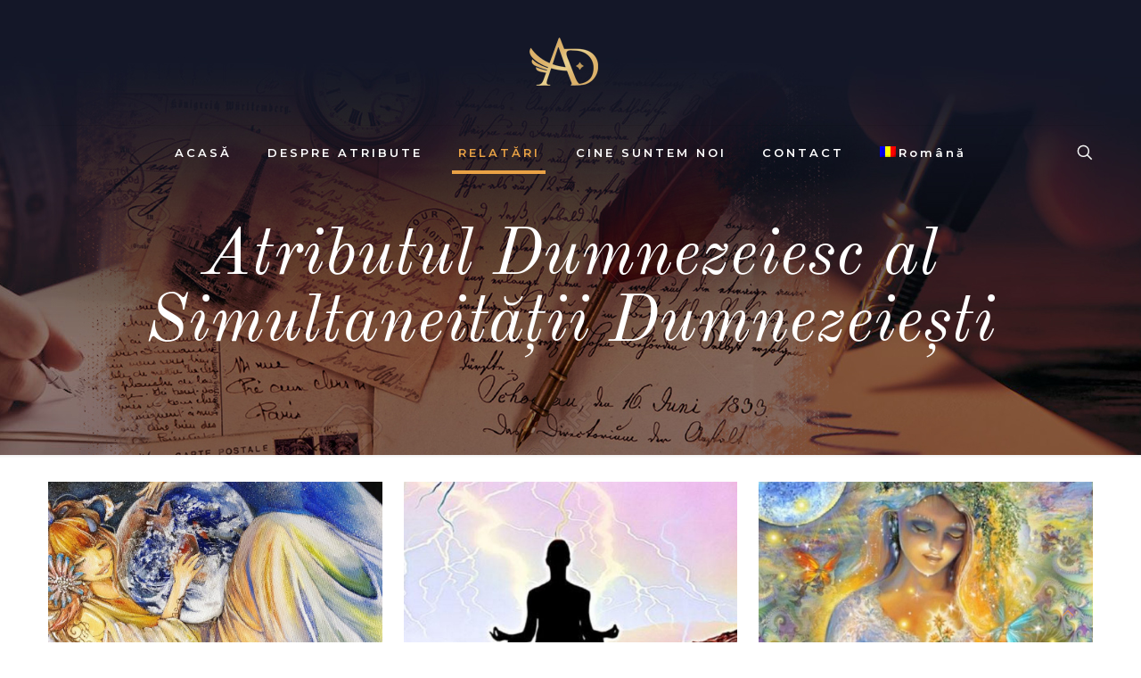

--- FILE ---
content_type: text/html; charset=UTF-8
request_url: https://atribute-dumnezeiesti.ro/category/relatari/simultaneitatea-dumnezeiasca/
body_size: 28115
content:
<!DOCTYPE html>
<html lang="ro-RO" class="no-js " itemscope itemtype="https://schema.org/WebPage" >

<head>

<meta charset="UTF-8" />
<meta name='robots' content='index, follow, max-image-preview:large, max-snippet:-1, max-video-preview:-1' />
<link rel="alternate" hreflang="ro" href="https://atribute-dumnezeiesti.ro/category/relatari/simultaneitatea-dumnezeiasca/" />
<link rel="alternate" hreflang="en" href="https://godly-attributes.com/category/testimonials/godly-simultaneity/" />
<link rel="alternate" hreflang="pt-pt" href="https://atributos-de-deus.com/category/testemunhos/simultaneidade-de-deus/" />
<link rel="alternate" hreflang="sl" href="https://bozanski-atributi.com/category/pricevanja/bozanske-socasnosti/" />
<link rel="alternate" hreflang="x-default" href="https://atribute-dumnezeiesti.ro/category/relatari/simultaneitatea-dumnezeiasca/" />
<meta name="format-detection" content="telephone=no">
<meta name="viewport" content="width=device-width, initial-scale=1, maximum-scale=1" />
<link rel="shortcut icon" href="https://atribute-dumnezeiesti.ro/wp-content/uploads/2020/04/Favicon-512.png" type="image/x-icon" />

	<!-- This site is optimized with the Yoast SEO plugin v22.9 - https://yoast.com/wordpress/plugins/seo/ -->
	<title>Atributul Dumnezeiesc al Simultaneității Dumnezeiești Archives | Atribute Dumnezeiești</title>
	<link rel="canonical" href="https://atribute-dumnezeiesti.ro/category/relatari/simultaneitatea-dumnezeiasca/" />
	<link rel="next" href="https://atribute-dumnezeiesti.ro/category/relatari/simultaneitatea-dumnezeiasca/page/2/" />
	<meta property="og:locale" content="ro_RO" />
	<meta property="og:type" content="article" />
	<meta property="og:title" content="Atributul Dumnezeiesc al Simultaneității Dumnezeiești Archives | Atribute Dumnezeiești" />
	<meta property="og:url" content="https://atribute-dumnezeiesti.ro/category/relatari/simultaneitatea-dumnezeiasca/" />
	<meta property="og:site_name" content="Atribute Dumnezeiești" />
	<meta name="twitter:card" content="summary_large_image" />
	<script type="application/ld+json" class="yoast-schema-graph">{"@context":"https://schema.org","@graph":[{"@type":"CollectionPage","@id":"https://atribute-dumnezeiesti.ro/category/relatari/simultaneitatea-dumnezeiasca/","url":"https://atribute-dumnezeiesti.ro/category/relatari/simultaneitatea-dumnezeiasca/","name":"Atributul Dumnezeiesc al Simultaneității Dumnezeiești Archives | Atribute Dumnezeiești","isPartOf":{"@id":"https://atribute-dumnezeiesti.ro/#website"},"primaryImageOfPage":{"@id":"https://atribute-dumnezeiesti.ro/category/relatari/simultaneitatea-dumnezeiasca/#primaryimage"},"image":{"@id":"https://atribute-dumnezeiesti.ro/category/relatari/simultaneitatea-dumnezeiasca/#primaryimage"},"thumbnailUrl":"https://atribute-dumnezeiesti.ro/wp-content/uploads/2021/02/Atributul-Simultaneitatii-Dumnezeiesti-1.jpg","breadcrumb":{"@id":"https://atribute-dumnezeiesti.ro/category/relatari/simultaneitatea-dumnezeiasca/#breadcrumb"},"inLanguage":"ro-RO"},{"@type":"ImageObject","inLanguage":"ro-RO","@id":"https://atribute-dumnezeiesti.ro/category/relatari/simultaneitatea-dumnezeiasca/#primaryimage","url":"https://atribute-dumnezeiesti.ro/wp-content/uploads/2021/02/Atributul-Simultaneitatii-Dumnezeiesti-1.jpg","contentUrl":"https://atribute-dumnezeiesti.ro/wp-content/uploads/2021/02/Atributul-Simultaneitatii-Dumnezeiesti-1.jpg","width":1280,"height":720},{"@type":"BreadcrumbList","@id":"https://atribute-dumnezeiesti.ro/category/relatari/simultaneitatea-dumnezeiasca/#breadcrumb","itemListElement":[{"@type":"ListItem","position":1,"name":"Home","item":"https://atribute-dumnezeiesti.ro/"},{"@type":"ListItem","position":2,"name":"Relatări","item":"https://atribute-dumnezeiesti.ro/category/relatari/"},{"@type":"ListItem","position":3,"name":"Atributul Dumnezeiesc al Simultaneității Dumnezeiești"}]},{"@type":"WebSite","@id":"https://atribute-dumnezeiesti.ro/#website","url":"https://atribute-dumnezeiesti.ro/","name":"Atribute Dumnezeiești","description":"Atribute Dumnezeiești","potentialAction":[{"@type":"SearchAction","target":{"@type":"EntryPoint","urlTemplate":"https://atribute-dumnezeiesti.ro/?s={search_term_string}"},"query-input":"required name=search_term_string"}],"inLanguage":"ro-RO"}]}</script>
	<!-- / Yoast SEO plugin. -->


<link rel='dns-prefetch' href='//fonts.googleapis.com' />
<link rel="alternate" type="application/rss+xml" title="Atribute Dumnezeiești &raquo; Flux" href="https://atribute-dumnezeiesti.ro/feed/" />
<link rel="alternate" type="application/rss+xml" title="Atribute Dumnezeiești &raquo; Flux comentarii" href="https://atribute-dumnezeiesti.ro/comments/feed/" />
<link rel="alternate" type="application/rss+xml" title="Atribute Dumnezeiești &raquo; Flux categorie Atributul Dumnezeiesc al Simultaneității Dumnezeiești" href="https://atribute-dumnezeiesti.ro/category/relatari/simultaneitatea-dumnezeiasca/feed/" />
<script type="text/javascript">
/* <![CDATA[ */
window._wpemojiSettings = {"baseUrl":"https:\/\/s.w.org\/images\/core\/emoji\/15.0.3\/72x72\/","ext":".png","svgUrl":"https:\/\/s.w.org\/images\/core\/emoji\/15.0.3\/svg\/","svgExt":".svg","source":{"concatemoji":"https:\/\/atribute-dumnezeiesti.ro\/wp-includes\/js\/wp-emoji-release.min.js?ver=6.5.7"}};
/*! This file is auto-generated */
!function(i,n){var o,s,e;function c(e){try{var t={supportTests:e,timestamp:(new Date).valueOf()};sessionStorage.setItem(o,JSON.stringify(t))}catch(e){}}function p(e,t,n){e.clearRect(0,0,e.canvas.width,e.canvas.height),e.fillText(t,0,0);var t=new Uint32Array(e.getImageData(0,0,e.canvas.width,e.canvas.height).data),r=(e.clearRect(0,0,e.canvas.width,e.canvas.height),e.fillText(n,0,0),new Uint32Array(e.getImageData(0,0,e.canvas.width,e.canvas.height).data));return t.every(function(e,t){return e===r[t]})}function u(e,t,n){switch(t){case"flag":return n(e,"\ud83c\udff3\ufe0f\u200d\u26a7\ufe0f","\ud83c\udff3\ufe0f\u200b\u26a7\ufe0f")?!1:!n(e,"\ud83c\uddfa\ud83c\uddf3","\ud83c\uddfa\u200b\ud83c\uddf3")&&!n(e,"\ud83c\udff4\udb40\udc67\udb40\udc62\udb40\udc65\udb40\udc6e\udb40\udc67\udb40\udc7f","\ud83c\udff4\u200b\udb40\udc67\u200b\udb40\udc62\u200b\udb40\udc65\u200b\udb40\udc6e\u200b\udb40\udc67\u200b\udb40\udc7f");case"emoji":return!n(e,"\ud83d\udc26\u200d\u2b1b","\ud83d\udc26\u200b\u2b1b")}return!1}function f(e,t,n){var r="undefined"!=typeof WorkerGlobalScope&&self instanceof WorkerGlobalScope?new OffscreenCanvas(300,150):i.createElement("canvas"),a=r.getContext("2d",{willReadFrequently:!0}),o=(a.textBaseline="top",a.font="600 32px Arial",{});return e.forEach(function(e){o[e]=t(a,e,n)}),o}function t(e){var t=i.createElement("script");t.src=e,t.defer=!0,i.head.appendChild(t)}"undefined"!=typeof Promise&&(o="wpEmojiSettingsSupports",s=["flag","emoji"],n.supports={everything:!0,everythingExceptFlag:!0},e=new Promise(function(e){i.addEventListener("DOMContentLoaded",e,{once:!0})}),new Promise(function(t){var n=function(){try{var e=JSON.parse(sessionStorage.getItem(o));if("object"==typeof e&&"number"==typeof e.timestamp&&(new Date).valueOf()<e.timestamp+604800&&"object"==typeof e.supportTests)return e.supportTests}catch(e){}return null}();if(!n){if("undefined"!=typeof Worker&&"undefined"!=typeof OffscreenCanvas&&"undefined"!=typeof URL&&URL.createObjectURL&&"undefined"!=typeof Blob)try{var e="postMessage("+f.toString()+"("+[JSON.stringify(s),u.toString(),p.toString()].join(",")+"));",r=new Blob([e],{type:"text/javascript"}),a=new Worker(URL.createObjectURL(r),{name:"wpTestEmojiSupports"});return void(a.onmessage=function(e){c(n=e.data),a.terminate(),t(n)})}catch(e){}c(n=f(s,u,p))}t(n)}).then(function(e){for(var t in e)n.supports[t]=e[t],n.supports.everything=n.supports.everything&&n.supports[t],"flag"!==t&&(n.supports.everythingExceptFlag=n.supports.everythingExceptFlag&&n.supports[t]);n.supports.everythingExceptFlag=n.supports.everythingExceptFlag&&!n.supports.flag,n.DOMReady=!1,n.readyCallback=function(){n.DOMReady=!0}}).then(function(){return e}).then(function(){var e;n.supports.everything||(n.readyCallback(),(e=n.source||{}).concatemoji?t(e.concatemoji):e.wpemoji&&e.twemoji&&(t(e.twemoji),t(e.wpemoji)))}))}((window,document),window._wpemojiSettings);
/* ]]> */
</script>
<style id='wp-emoji-styles-inline-css' type='text/css'>

	img.wp-smiley, img.emoji {
		display: inline !important;
		border: none !important;
		box-shadow: none !important;
		height: 1em !important;
		width: 1em !important;
		margin: 0 0.07em !important;
		vertical-align: -0.1em !important;
		background: none !important;
		padding: 0 !important;
	}
</style>
<link rel='stylesheet' id='wp-block-library-css' href='https://atribute-dumnezeiesti.ro/wp-includes/css/dist/block-library/style.min.css?ver=6.5.7' type='text/css' media='all' />
<style id='classic-theme-styles-inline-css' type='text/css'>
/*! This file is auto-generated */
.wp-block-button__link{color:#fff;background-color:#32373c;border-radius:9999px;box-shadow:none;text-decoration:none;padding:calc(.667em + 2px) calc(1.333em + 2px);font-size:1.125em}.wp-block-file__button{background:#32373c;color:#fff;text-decoration:none}
</style>
<style id='global-styles-inline-css' type='text/css'>
body{--wp--preset--color--black: #000000;--wp--preset--color--cyan-bluish-gray: #abb8c3;--wp--preset--color--white: #ffffff;--wp--preset--color--pale-pink: #f78da7;--wp--preset--color--vivid-red: #cf2e2e;--wp--preset--color--luminous-vivid-orange: #ff6900;--wp--preset--color--luminous-vivid-amber: #fcb900;--wp--preset--color--light-green-cyan: #7bdcb5;--wp--preset--color--vivid-green-cyan: #00d084;--wp--preset--color--pale-cyan-blue: #8ed1fc;--wp--preset--color--vivid-cyan-blue: #0693e3;--wp--preset--color--vivid-purple: #9b51e0;--wp--preset--gradient--vivid-cyan-blue-to-vivid-purple: linear-gradient(135deg,rgba(6,147,227,1) 0%,rgb(155,81,224) 100%);--wp--preset--gradient--light-green-cyan-to-vivid-green-cyan: linear-gradient(135deg,rgb(122,220,180) 0%,rgb(0,208,130) 100%);--wp--preset--gradient--luminous-vivid-amber-to-luminous-vivid-orange: linear-gradient(135deg,rgba(252,185,0,1) 0%,rgba(255,105,0,1) 100%);--wp--preset--gradient--luminous-vivid-orange-to-vivid-red: linear-gradient(135deg,rgba(255,105,0,1) 0%,rgb(207,46,46) 100%);--wp--preset--gradient--very-light-gray-to-cyan-bluish-gray: linear-gradient(135deg,rgb(238,238,238) 0%,rgb(169,184,195) 100%);--wp--preset--gradient--cool-to-warm-spectrum: linear-gradient(135deg,rgb(74,234,220) 0%,rgb(151,120,209) 20%,rgb(207,42,186) 40%,rgb(238,44,130) 60%,rgb(251,105,98) 80%,rgb(254,248,76) 100%);--wp--preset--gradient--blush-light-purple: linear-gradient(135deg,rgb(255,206,236) 0%,rgb(152,150,240) 100%);--wp--preset--gradient--blush-bordeaux: linear-gradient(135deg,rgb(254,205,165) 0%,rgb(254,45,45) 50%,rgb(107,0,62) 100%);--wp--preset--gradient--luminous-dusk: linear-gradient(135deg,rgb(255,203,112) 0%,rgb(199,81,192) 50%,rgb(65,88,208) 100%);--wp--preset--gradient--pale-ocean: linear-gradient(135deg,rgb(255,245,203) 0%,rgb(182,227,212) 50%,rgb(51,167,181) 100%);--wp--preset--gradient--electric-grass: linear-gradient(135deg,rgb(202,248,128) 0%,rgb(113,206,126) 100%);--wp--preset--gradient--midnight: linear-gradient(135deg,rgb(2,3,129) 0%,rgb(40,116,252) 100%);--wp--preset--font-size--small: 13px;--wp--preset--font-size--medium: 20px;--wp--preset--font-size--large: 36px;--wp--preset--font-size--x-large: 42px;--wp--preset--spacing--20: 0.44rem;--wp--preset--spacing--30: 0.67rem;--wp--preset--spacing--40: 1rem;--wp--preset--spacing--50: 1.5rem;--wp--preset--spacing--60: 2.25rem;--wp--preset--spacing--70: 3.38rem;--wp--preset--spacing--80: 5.06rem;--wp--preset--shadow--natural: 6px 6px 9px rgba(0, 0, 0, 0.2);--wp--preset--shadow--deep: 12px 12px 50px rgba(0, 0, 0, 0.4);--wp--preset--shadow--sharp: 6px 6px 0px rgba(0, 0, 0, 0.2);--wp--preset--shadow--outlined: 6px 6px 0px -3px rgba(255, 255, 255, 1), 6px 6px rgba(0, 0, 0, 1);--wp--preset--shadow--crisp: 6px 6px 0px rgba(0, 0, 0, 1);}:where(.is-layout-flex){gap: 0.5em;}:where(.is-layout-grid){gap: 0.5em;}body .is-layout-flex{display: flex;}body .is-layout-flex{flex-wrap: wrap;align-items: center;}body .is-layout-flex > *{margin: 0;}body .is-layout-grid{display: grid;}body .is-layout-grid > *{margin: 0;}:where(.wp-block-columns.is-layout-flex){gap: 2em;}:where(.wp-block-columns.is-layout-grid){gap: 2em;}:where(.wp-block-post-template.is-layout-flex){gap: 1.25em;}:where(.wp-block-post-template.is-layout-grid){gap: 1.25em;}.has-black-color{color: var(--wp--preset--color--black) !important;}.has-cyan-bluish-gray-color{color: var(--wp--preset--color--cyan-bluish-gray) !important;}.has-white-color{color: var(--wp--preset--color--white) !important;}.has-pale-pink-color{color: var(--wp--preset--color--pale-pink) !important;}.has-vivid-red-color{color: var(--wp--preset--color--vivid-red) !important;}.has-luminous-vivid-orange-color{color: var(--wp--preset--color--luminous-vivid-orange) !important;}.has-luminous-vivid-amber-color{color: var(--wp--preset--color--luminous-vivid-amber) !important;}.has-light-green-cyan-color{color: var(--wp--preset--color--light-green-cyan) !important;}.has-vivid-green-cyan-color{color: var(--wp--preset--color--vivid-green-cyan) !important;}.has-pale-cyan-blue-color{color: var(--wp--preset--color--pale-cyan-blue) !important;}.has-vivid-cyan-blue-color{color: var(--wp--preset--color--vivid-cyan-blue) !important;}.has-vivid-purple-color{color: var(--wp--preset--color--vivid-purple) !important;}.has-black-background-color{background-color: var(--wp--preset--color--black) !important;}.has-cyan-bluish-gray-background-color{background-color: var(--wp--preset--color--cyan-bluish-gray) !important;}.has-white-background-color{background-color: var(--wp--preset--color--white) !important;}.has-pale-pink-background-color{background-color: var(--wp--preset--color--pale-pink) !important;}.has-vivid-red-background-color{background-color: var(--wp--preset--color--vivid-red) !important;}.has-luminous-vivid-orange-background-color{background-color: var(--wp--preset--color--luminous-vivid-orange) !important;}.has-luminous-vivid-amber-background-color{background-color: var(--wp--preset--color--luminous-vivid-amber) !important;}.has-light-green-cyan-background-color{background-color: var(--wp--preset--color--light-green-cyan) !important;}.has-vivid-green-cyan-background-color{background-color: var(--wp--preset--color--vivid-green-cyan) !important;}.has-pale-cyan-blue-background-color{background-color: var(--wp--preset--color--pale-cyan-blue) !important;}.has-vivid-cyan-blue-background-color{background-color: var(--wp--preset--color--vivid-cyan-blue) !important;}.has-vivid-purple-background-color{background-color: var(--wp--preset--color--vivid-purple) !important;}.has-black-border-color{border-color: var(--wp--preset--color--black) !important;}.has-cyan-bluish-gray-border-color{border-color: var(--wp--preset--color--cyan-bluish-gray) !important;}.has-white-border-color{border-color: var(--wp--preset--color--white) !important;}.has-pale-pink-border-color{border-color: var(--wp--preset--color--pale-pink) !important;}.has-vivid-red-border-color{border-color: var(--wp--preset--color--vivid-red) !important;}.has-luminous-vivid-orange-border-color{border-color: var(--wp--preset--color--luminous-vivid-orange) !important;}.has-luminous-vivid-amber-border-color{border-color: var(--wp--preset--color--luminous-vivid-amber) !important;}.has-light-green-cyan-border-color{border-color: var(--wp--preset--color--light-green-cyan) !important;}.has-vivid-green-cyan-border-color{border-color: var(--wp--preset--color--vivid-green-cyan) !important;}.has-pale-cyan-blue-border-color{border-color: var(--wp--preset--color--pale-cyan-blue) !important;}.has-vivid-cyan-blue-border-color{border-color: var(--wp--preset--color--vivid-cyan-blue) !important;}.has-vivid-purple-border-color{border-color: var(--wp--preset--color--vivid-purple) !important;}.has-vivid-cyan-blue-to-vivid-purple-gradient-background{background: var(--wp--preset--gradient--vivid-cyan-blue-to-vivid-purple) !important;}.has-light-green-cyan-to-vivid-green-cyan-gradient-background{background: var(--wp--preset--gradient--light-green-cyan-to-vivid-green-cyan) !important;}.has-luminous-vivid-amber-to-luminous-vivid-orange-gradient-background{background: var(--wp--preset--gradient--luminous-vivid-amber-to-luminous-vivid-orange) !important;}.has-luminous-vivid-orange-to-vivid-red-gradient-background{background: var(--wp--preset--gradient--luminous-vivid-orange-to-vivid-red) !important;}.has-very-light-gray-to-cyan-bluish-gray-gradient-background{background: var(--wp--preset--gradient--very-light-gray-to-cyan-bluish-gray) !important;}.has-cool-to-warm-spectrum-gradient-background{background: var(--wp--preset--gradient--cool-to-warm-spectrum) !important;}.has-blush-light-purple-gradient-background{background: var(--wp--preset--gradient--blush-light-purple) !important;}.has-blush-bordeaux-gradient-background{background: var(--wp--preset--gradient--blush-bordeaux) !important;}.has-luminous-dusk-gradient-background{background: var(--wp--preset--gradient--luminous-dusk) !important;}.has-pale-ocean-gradient-background{background: var(--wp--preset--gradient--pale-ocean) !important;}.has-electric-grass-gradient-background{background: var(--wp--preset--gradient--electric-grass) !important;}.has-midnight-gradient-background{background: var(--wp--preset--gradient--midnight) !important;}.has-small-font-size{font-size: var(--wp--preset--font-size--small) !important;}.has-medium-font-size{font-size: var(--wp--preset--font-size--medium) !important;}.has-large-font-size{font-size: var(--wp--preset--font-size--large) !important;}.has-x-large-font-size{font-size: var(--wp--preset--font-size--x-large) !important;}
.wp-block-navigation a:where(:not(.wp-element-button)){color: inherit;}
:where(.wp-block-post-template.is-layout-flex){gap: 1.25em;}:where(.wp-block-post-template.is-layout-grid){gap: 1.25em;}
:where(.wp-block-columns.is-layout-flex){gap: 2em;}:where(.wp-block-columns.is-layout-grid){gap: 2em;}
.wp-block-pullquote{font-size: 1.5em;line-height: 1.6;}
</style>
<link rel='stylesheet' id='contact-form-7-css' href='https://atribute-dumnezeiesti.ro/wp-content/plugins/contact-form-7/includes/css/styles.css?ver=5.9.6' type='text/css' media='all' />
<link rel='stylesheet' id='wpml-menu-item-0-css' href='https://atribute-dumnezeiesti.ro/wp-content/plugins/sitepress-multilingual-cms/templates/language-switchers/menu-item/style.min.css?ver=1' type='text/css' media='all' />
<style id='wpml-menu-item-0-inline-css' type='text/css'>
.wpml-ls-display{display:inline!important}
</style>
<link rel='stylesheet' id='mfn-be-css' href='https://atribute-dumnezeiesti.ro/wp-content/themes/betheme/css/be.css?ver=27.4.4' type='text/css' media='all' />
<link rel='stylesheet' id='mfn-animations-css' href='https://atribute-dumnezeiesti.ro/wp-content/themes/betheme/assets/animations/animations.min.css?ver=27.4.4' type='text/css' media='all' />
<link rel='stylesheet' id='mfn-font-awesome-css' href='https://atribute-dumnezeiesti.ro/wp-content/themes/betheme/fonts/fontawesome/fontawesome.css?ver=27.4.4' type='text/css' media='all' />
<link rel='stylesheet' id='mfn-jplayer-css' href='https://atribute-dumnezeiesti.ro/wp-content/themes/betheme/assets/jplayer/css/jplayer.blue.monday.min.css?ver=27.4.4' type='text/css' media='all' />
<link rel='stylesheet' id='mfn-responsive-css' href='https://atribute-dumnezeiesti.ro/wp-content/themes/betheme/css/responsive.css?ver=27.4.4' type='text/css' media='all' />
<link rel='stylesheet' id='mfn-fonts-css' href='https://fonts.googleapis.com/css?family=Montserrat%3A1%2C300%2C400%2C400italic%2C500%2C600%2C700%2C700italic%7COld+Standard+TT%3A1%2C300%2C400%2C400italic%2C500%2C600%2C700%2C700italic&#038;display=swap&#038;ver=6.5.7' type='text/css' media='all' />
<style id='mfn-dynamic-inline-css' type='text/css'>
body:not(.template-slider) #Header_wrapper{background-image:url(https://atribute-dumnezeiesti.ro/wp-content/uploads/2020/02/Header-Relatari.jpg)}#Footer{background-image:url(https://atribute-dumnezeiesti.ro/wp-content/uploads/2020/04/Footer.jpg);background-repeat:no-repeat;background-position:center top}
html{background-color:#ffffff}#Wrapper,#Content,.mfn-popup .mfn-popup-content,.mfn-off-canvas-sidebar .mfn-off-canvas-content-wrapper,.mfn-cart-holder,.mfn-header-login,#Top_bar .search_wrapper,#Top_bar .top_bar_right .mfn-live-search-box,.column_livesearch .mfn-live-search-wrapper,.column_livesearch .mfn-live-search-box{background-color:#ffffff}.layout-boxed.mfn-bebuilder-header.mfn-ui #Wrapper .mfn-only-sample-content{background-color:#ffffff}body:not(.template-slider) #Header{min-height:0px}body.header-below:not(.template-slider) #Header{padding-top:0px}#Subheader{padding:250px 0 110px}#Footer .widgets_wrapper{padding:70px 0}.elementor-page.elementor-default #Content .the_content .section_wrapper{max-width:100%}.elementor-page.elementor-default #Content .section.the_content{width:100%}.elementor-page.elementor-default #Content .section_wrapper .the_content_wrapper{margin-left:0;margin-right:0;width:100%}body,span.date_label,.timeline_items li h3 span,input[type="date"],input[type="text"],input[type="password"],input[type="tel"],input[type="email"],input[type="url"],textarea,select,.offer_li .title h3,.mfn-menu-item-megamenu{font-family:"Montserrat",-apple-system,BlinkMacSystemFont,"Segoe UI",Roboto,Oxygen-Sans,Ubuntu,Cantarell,"Helvetica Neue",sans-serif}#menu > ul > li > a,#overlay-menu ul li a{font-family:"Montserrat",-apple-system,BlinkMacSystemFont,"Segoe UI",Roboto,Oxygen-Sans,Ubuntu,Cantarell,"Helvetica Neue",sans-serif}#Subheader .title{font-family:"Old Standard TT",-apple-system,BlinkMacSystemFont,"Segoe UI",Roboto,Oxygen-Sans,Ubuntu,Cantarell,"Helvetica Neue",sans-serif}h1,h2,h3,h4,.text-logo #logo{font-family:"Old Standard TT",-apple-system,BlinkMacSystemFont,"Segoe UI",Roboto,Oxygen-Sans,Ubuntu,Cantarell,"Helvetica Neue",sans-serif}h5,h6{font-family:"Montserrat",-apple-system,BlinkMacSystemFont,"Segoe UI",Roboto,Oxygen-Sans,Ubuntu,Cantarell,"Helvetica Neue",sans-serif}blockquote{font-family:"Old Standard TT",-apple-system,BlinkMacSystemFont,"Segoe UI",Roboto,Oxygen-Sans,Ubuntu,Cantarell,"Helvetica Neue",sans-serif}.chart_box .chart .num,.counter .desc_wrapper .number-wrapper,.how_it_works .image .number,.pricing-box .plan-header .price,.quick_fact .number-wrapper,.woocommerce .product div.entry-summary .price{font-family:"Montserrat",-apple-system,BlinkMacSystemFont,"Segoe UI",Roboto,Oxygen-Sans,Ubuntu,Cantarell,"Helvetica Neue",sans-serif}body,.mfn-menu-item-megamenu{font-size:14px;line-height:26px;font-weight:500;letter-spacing:0px}.big{font-size:17px;line-height:29px;font-weight:600;letter-spacing:0px}#menu > ul > li > a,#overlay-menu ul li a{font-size:13px;font-weight:600;letter-spacing:3px}#overlay-menu ul li a{line-height:19.5px}#Subheader .title{font-size:75px;line-height:75px;font-weight:400;letter-spacing:0px;font-style:italic}h1,.text-logo #logo{font-size:75px;line-height:75px;font-weight:400;letter-spacing:0px;font-style:italic}h2{font-size:50px;line-height:50px;font-weight:400;letter-spacing:0px}h3,.woocommerce ul.products li.product h3,.woocommerce #customer_login h2{font-size:25px;line-height:29px;font-weight:600;letter-spacing:0px}h4,.woocommerce .woocommerce-order-details__title,.woocommerce .wc-bacs-bank-details-heading,.woocommerce .woocommerce-customer-details h2{font-size:20px;line-height:30px;font-weight:600;letter-spacing:0px}h5{font-size:15px;line-height:25px;font-weight:600;letter-spacing:0px}h6{font-size:13px;line-height:25px;font-weight:600;letter-spacing:0px}#Intro .intro-title{font-size:70px;line-height:70px;font-weight:400;letter-spacing:0px}@media only screen and (min-width:768px) and (max-width:959px){body,.mfn-menu-item-megamenu{font-size:13px;line-height:22px;font-weight:500;letter-spacing:0px}.big{font-size:14px;line-height:25px;font-weight:600;letter-spacing:0px}#menu > ul > li > a,#overlay-menu ul li a{font-size:13px;font-weight:600;letter-spacing:3px}#overlay-menu ul li a{line-height:19.5px}#Subheader .title{font-size:64px;line-height:64px;font-weight:400;letter-spacing:0px;font-style:italic}h1,.text-logo #logo{font-size:64px;line-height:64px;font-weight:400;letter-spacing:0px;font-style:italic}h2{font-size:43px;line-height:43px;font-weight:400;letter-spacing:0px}h3,.woocommerce ul.products li.product h3,.woocommerce #customer_login h2{font-size:21px;line-height:25px;font-weight:600;letter-spacing:0px}h4,.woocommerce .woocommerce-order-details__title,.woocommerce .wc-bacs-bank-details-heading,.woocommerce .woocommerce-customer-details h2{font-size:17px;line-height:26px;font-weight:600;letter-spacing:0px}h5{font-size:13px;line-height:21px;font-weight:600;letter-spacing:0px}h6{font-size:13px;line-height:21px;font-weight:600;letter-spacing:0px}#Intro .intro-title{font-size:60px;line-height:60px;font-weight:400;letter-spacing:0px}blockquote{font-size:15px}.chart_box .chart .num{font-size:45px;line-height:45px}.counter .desc_wrapper .number-wrapper{font-size:45px;line-height:45px}.counter .desc_wrapper .title{font-size:14px;line-height:18px}.faq .question .title{font-size:14px}.fancy_heading .title{font-size:38px;line-height:38px}.offer .offer_li .desc_wrapper .title h3{font-size:32px;line-height:32px}.offer_thumb_ul li.offer_thumb_li .desc_wrapper .title h3{font-size:32px;line-height:32px}.pricing-box .plan-header h2{font-size:27px;line-height:27px}.pricing-box .plan-header .price > span{font-size:40px;line-height:40px}.pricing-box .plan-header .price sup.currency{font-size:18px;line-height:18px}.pricing-box .plan-header .price sup.period{font-size:14px;line-height:14px}.quick_fact .number-wrapper{font-size:80px;line-height:80px}.trailer_box .desc h2{font-size:27px;line-height:27px}.widget > h3{font-size:17px;line-height:20px}}@media only screen and (min-width:480px) and (max-width:767px){body,.mfn-menu-item-megamenu{font-size:13px;line-height:20px;font-weight:500;letter-spacing:0px}.big{font-size:13px;line-height:22px;font-weight:600;letter-spacing:0px}#menu > ul > li > a,#overlay-menu ul li a{font-size:13px;font-weight:600;letter-spacing:2px}#overlay-menu ul li a{line-height:19.5px}#Subheader .title{font-size:56px;line-height:56px;font-weight:400;letter-spacing:0px;font-style:italic}h1,.text-logo #logo{font-size:56px;line-height:56px;font-weight:400;letter-spacing:0px;font-style:italic}h2{font-size:38px;line-height:38px;font-weight:400;letter-spacing:0px}h3,.woocommerce ul.products li.product h3,.woocommerce #customer_login h2{font-size:19px;line-height:22px;font-weight:600;letter-spacing:0px}h4,.woocommerce .woocommerce-order-details__title,.woocommerce .wc-bacs-bank-details-heading,.woocommerce .woocommerce-customer-details h2{font-size:15px;line-height:23px;font-weight:600;letter-spacing:0px}h5{font-size:13px;line-height:19px;font-weight:600;letter-spacing:0px}h6{font-size:13px;line-height:19px;font-weight:600;letter-spacing:0px}#Intro .intro-title{font-size:53px;line-height:53px;font-weight:400;letter-spacing:0px}blockquote{font-size:14px}.chart_box .chart .num{font-size:40px;line-height:40px}.counter .desc_wrapper .number-wrapper{font-size:40px;line-height:40px}.counter .desc_wrapper .title{font-size:13px;line-height:16px}.faq .question .title{font-size:13px}.fancy_heading .title{font-size:34px;line-height:34px}.offer .offer_li .desc_wrapper .title h3{font-size:28px;line-height:28px}.offer_thumb_ul li.offer_thumb_li .desc_wrapper .title h3{font-size:28px;line-height:28px}.pricing-box .plan-header h2{font-size:24px;line-height:24px}.pricing-box .plan-header .price > span{font-size:34px;line-height:34px}.pricing-box .plan-header .price sup.currency{font-size:16px;line-height:16px}.pricing-box .plan-header .price sup.period{font-size:13px;line-height:13px}.quick_fact .number-wrapper{font-size:70px;line-height:70px}.trailer_box .desc h2{font-size:24px;line-height:24px}.widget > h3{font-size:16px;line-height:19px}}@media only screen and (max-width:479px){body,.mfn-menu-item-megamenu{font-size:13px;line-height:19px;font-weight:500;letter-spacing:0px}.big{font-size:13px;line-height:19px;font-weight:600;letter-spacing:0px}#menu > ul > li > a,#overlay-menu ul li a{font-size:13px;font-weight:600;letter-spacing:2px}#overlay-menu ul li a{line-height:19.5px}#Subheader .title{font-size:45px;line-height:45px;font-weight:400;letter-spacing:0px;font-style:italic}h1,.text-logo #logo{font-size:45px;line-height:45px;font-weight:400;letter-spacing:0px;font-style:italic}h2{font-size:30px;line-height:30px;font-weight:400;letter-spacing:0px}h3,.woocommerce ul.products li.product h3,.woocommerce #customer_login h2{font-size:15px;line-height:19px;font-weight:600;letter-spacing:0px}h4,.woocommerce .woocommerce-order-details__title,.woocommerce .wc-bacs-bank-details-heading,.woocommerce .woocommerce-customer-details h2{font-size:13px;line-height:19px;font-weight:600;letter-spacing:0px}h5{font-size:13px;line-height:19px;font-weight:600;letter-spacing:0px}h6{font-size:13px;line-height:19px;font-weight:600;letter-spacing:0px}#Intro .intro-title{font-size:42px;line-height:42px;font-weight:400;letter-spacing:0px}blockquote{font-size:13px}.chart_box .chart .num{font-size:35px;line-height:35px}.counter .desc_wrapper .number-wrapper{font-size:35px;line-height:35px}.counter .desc_wrapper .title{font-size:13px;line-height:26px}.faq .question .title{font-size:13px}.fancy_heading .title{font-size:30px;line-height:30px}.offer .offer_li .desc_wrapper .title h3{font-size:26px;line-height:26px}.offer_thumb_ul li.offer_thumb_li .desc_wrapper .title h3{font-size:26px;line-height:26px}.pricing-box .plan-header h2{font-size:21px;line-height:21px}.pricing-box .plan-header .price > span{font-size:32px;line-height:32px}.pricing-box .plan-header .price sup.currency{font-size:14px;line-height:14px}.pricing-box .plan-header .price sup.period{font-size:13px;line-height:13px}.quick_fact .number-wrapper{font-size:60px;line-height:60px}.trailer_box .desc h2{font-size:21px;line-height:21px}.widget > h3{font-size:15px;line-height:18px}}.with_aside .sidebar.columns{width:23%}.with_aside .sections_group{width:77%}.aside_both .sidebar.columns{width:18%}.aside_both .sidebar.sidebar-1{margin-left:-82%}.aside_both .sections_group{width:64%;margin-left:18%}@media only screen and (min-width:1240px){#Wrapper,.with_aside .content_wrapper{max-width:1240px}body.layout-boxed.mfn-header-scrolled .mfn-header-tmpl.mfn-sticky-layout-width{max-width:1240px;left:0;right:0;margin-left:auto;margin-right:auto}body.layout-boxed:not(.mfn-header-scrolled) .mfn-header-tmpl.mfn-header-layout-width,body.layout-boxed .mfn-header-tmpl.mfn-header-layout-width:not(.mfn-hasSticky){max-width:1240px;left:0;right:0;margin-left:auto;margin-right:auto}body.layout-boxed.mfn-bebuilder-header.mfn-ui .mfn-only-sample-content{max-width:1240px;margin-left:auto;margin-right:auto}.section_wrapper,.container{max-width:1220px}.layout-boxed.header-boxed #Top_bar.is-sticky{max-width:1240px}}@media only screen and (max-width:767px){#Wrapper{max-width:calc(100% - 67px)}.content_wrapper .section_wrapper,.container,.four.columns .widget-area{max-width:550px !important;padding-left:33px;padding-right:33px}}body{--mfn-button-font-family:inherit;--mfn-button-font-size:14px;--mfn-button-font-weight:500;--mfn-button-font-style:inherit;--mfn-button-letter-spacing:0px;--mfn-button-padding:16px 20px 16px 20px;--mfn-button-border-width:0px;--mfn-button-border-radius:5px;--mfn-button-gap:10px;--mfn-button-transition:0.2s;--mfn-button-color:#ffffff;--mfn-button-color-hover:#ffffff;--mfn-button-bg:#e9a245;--mfn-button-bg-hover:#dc9538;--mfn-button-border-color:transparent;--mfn-button-border-color-hover:transparent;--mfn-button-icon-color:#ffffff;--mfn-button-icon-color-hover:#ffffff;--mfn-button-box-shadow:unset;--mfn-button-theme-color:#ffffff;--mfn-button-theme-color-hover:#ffffff;--mfn-button-theme-bg:#e9a245;--mfn-button-theme-bg-hover:#dc9538;--mfn-button-theme-border-color:transparent;--mfn-button-theme-border-color-hover:transparent;--mfn-button-theme-icon-color:#ffffff;--mfn-button-theme-icon-color-hover:#ffffff;--mfn-button-theme-box-shadow:unset;--mfn-button-shop-color:#ffffff;--mfn-button-shop-color-hover:#ffffff;--mfn-button-shop-bg:#e9a245;--mfn-button-shop-bg-hover:#dc9538;--mfn-button-shop-border-color:transparent;--mfn-button-shop-border-color-hover:transparent;--mfn-button-shop-icon-color:#626262;--mfn-button-shop-icon-color-hover:#626262;--mfn-button-shop-box-shadow:unset;--mfn-button-action-color:#747474;--mfn-button-action-color-hover:#747474;--mfn-button-action-bg:#f7f7f7;--mfn-button-action-bg-hover:#eaeaea;--mfn-button-action-border-color:transparent;--mfn-button-action-border-color-hover:transparent;--mfn-button-action-icon-color:#747474;--mfn-button-action-icon-color-hover:#747474;--mfn-button-action-box-shadow:unset}@media only screen and (max-width:959px){body{}}@media only screen and (max-width:768px){body{}}#Top_bar #logo,.header-fixed #Top_bar #logo,.header-plain #Top_bar #logo,.header-transparent #Top_bar #logo{height:60px;line-height:60px;padding:40px 0}.logo-overflow #Top_bar:not(.is-sticky) .logo{height:140px}#Top_bar .menu > li > a{padding:40px 0}.menu-highlight:not(.header-creative) #Top_bar .menu > li > a{margin:45px 0}.header-plain:not(.menu-highlight) #Top_bar .menu > li > a span:not(.description){line-height:140px}.header-fixed #Top_bar .menu > li > a{padding:55px 0}@media only screen and (max-width:767px){.mobile-header-mini #Top_bar #logo{height:50px!important;line-height:50px!important;margin:5px 0}}#Top_bar #logo img.svg{width:100px}.image_frame,.wp-caption{border-width:0px}.alert{border-radius:0px}#Top_bar .top_bar_right .top-bar-right-input input{width:200px}.mfn-live-search-box .mfn-live-search-list{max-height:300px}#Side_slide{right:-250px;width:250px}#Side_slide.left{left:-250px}.blog-teaser li .desc-wrapper .desc{background-position-y:-1px}.mfn-free-delivery-info{--mfn-free-delivery-bar:#e9a245;--mfn-free-delivery-bg:rgba(0,0,0,0.1);--mfn-free-delivery-achieved:#e9a245}@media only screen and ( max-width:767px ){#Subheader{padding:80px 0}}@media only screen and (min-width:1240px){body:not(.header-simple) #Top_bar #menu{display:block!important}.tr-menu #Top_bar #menu{background:none!important}#Top_bar .menu > li > ul.mfn-megamenu > li{float:left}#Top_bar .menu > li > ul.mfn-megamenu > li.mfn-megamenu-cols-1{width:100%}#Top_bar .menu > li > ul.mfn-megamenu > li.mfn-megamenu-cols-2{width:50%}#Top_bar .menu > li > ul.mfn-megamenu > li.mfn-megamenu-cols-3{width:33.33%}#Top_bar .menu > li > ul.mfn-megamenu > li.mfn-megamenu-cols-4{width:25%}#Top_bar .menu > li > ul.mfn-megamenu > li.mfn-megamenu-cols-5{width:20%}#Top_bar .menu > li > ul.mfn-megamenu > li.mfn-megamenu-cols-6{width:16.66%}#Top_bar .menu > li > ul.mfn-megamenu > li > ul{display:block!important;position:inherit;left:auto;top:auto;border-width:0 1px 0 0}#Top_bar .menu > li > ul.mfn-megamenu > li:last-child > ul{border:0}#Top_bar .menu > li > ul.mfn-megamenu > li > ul li{width:auto}#Top_bar .menu > li > ul.mfn-megamenu a.mfn-megamenu-title{text-transform:uppercase;font-weight:400;background:none}#Top_bar .menu > li > ul.mfn-megamenu a .menu-arrow{display:none}.menuo-right #Top_bar .menu > li > ul.mfn-megamenu{left:0;width:98%!important;margin:0 1%;padding:20px 0}.menuo-right #Top_bar .menu > li > ul.mfn-megamenu-bg{box-sizing:border-box}#Top_bar .menu > li > ul.mfn-megamenu-bg{padding:20px 166px 20px 20px;background-repeat:no-repeat;background-position:right bottom}.rtl #Top_bar .menu > li > ul.mfn-megamenu-bg{padding-left:166px;padding-right:20px;background-position:left bottom}#Top_bar .menu > li > ul.mfn-megamenu-bg > li{background:none}#Top_bar .menu > li > ul.mfn-megamenu-bg > li a{border:none}#Top_bar .menu > li > ul.mfn-megamenu-bg > li > ul{background:none!important;-webkit-box-shadow:0 0 0 0;-moz-box-shadow:0 0 0 0;box-shadow:0 0 0 0}.mm-vertical #Top_bar .container{position:relative}.mm-vertical #Top_bar .top_bar_left{position:static}.mm-vertical #Top_bar .menu > li ul{box-shadow:0 0 0 0 transparent!important;background-image:none}.mm-vertical #Top_bar .menu > li > ul.mfn-megamenu{padding:20px 0}.mm-vertical.header-plain #Top_bar .menu > li > ul.mfn-megamenu{width:100%!important;margin:0}.mm-vertical #Top_bar .menu > li > ul.mfn-megamenu > li{display:table-cell;float:none!important;width:10%;padding:0 15px;border-right:1px solid rgba(0,0,0,0.05)}.mm-vertical #Top_bar .menu > li > ul.mfn-megamenu > li:last-child{border-right-width:0}.mm-vertical #Top_bar .menu > li > ul.mfn-megamenu > li.hide-border{border-right-width:0}.mm-vertical #Top_bar .menu > li > ul.mfn-megamenu > li a{border-bottom-width:0;padding:9px 15px;line-height:120%}.mm-vertical #Top_bar .menu > li > ul.mfn-megamenu a.mfn-megamenu-title{font-weight:700}.rtl .mm-vertical #Top_bar .menu > li > ul.mfn-megamenu > li:first-child{border-right-width:0}.rtl .mm-vertical #Top_bar .menu > li > ul.mfn-megamenu > li:last-child{border-right-width:1px}body.header-shop #Top_bar #menu{display:flex!important;background-color:transparent}.header-shop #Top_bar.is-sticky .top_bar_row_second{display:none}.header-plain:not(.menuo-right) #Header .top_bar_left{width:auto!important}.header-stack.header-center #Top_bar #menu{display:inline-block!important}.header-simple #Top_bar #menu{display:none;height:auto;width:300px;bottom:auto;top:100%;right:1px;position:absolute;margin:0}.header-simple #Header a.responsive-menu-toggle{display:block;right:10px}.header-simple #Top_bar #menu > ul{width:100%;float:left}.header-simple #Top_bar #menu ul li{width:100%;padding-bottom:0;border-right:0;position:relative}.header-simple #Top_bar #menu ul li a{padding:0 20px;margin:0;display:block;height:auto;line-height:normal;border:none}.header-simple #Top_bar #menu ul li a:not(.menu-toggle):after{display:none}.header-simple #Top_bar #menu ul li a span{border:none;line-height:44px;display:inline;padding:0}.header-simple #Top_bar #menu ul li.submenu .menu-toggle{display:block;position:absolute;right:0;top:0;width:44px;height:44px;line-height:44px;font-size:30px;font-weight:300;text-align:center;cursor:pointer;color:#444;opacity:0.33;transform:unset}.header-simple #Top_bar #menu ul li.submenu .menu-toggle:after{content:"+";position:static}.header-simple #Top_bar #menu ul li.hover > .menu-toggle:after{content:"-"}.header-simple #Top_bar #menu ul li.hover a{border-bottom:0}.header-simple #Top_bar #menu ul.mfn-megamenu li .menu-toggle{display:none}.header-simple #Top_bar #menu ul li ul{position:relative!important;left:0!important;top:0;padding:0;margin:0!important;width:auto!important;background-image:none}.header-simple #Top_bar #menu ul li ul li{width:100%!important;display:block;padding:0}.header-simple #Top_bar #menu ul li ul li a{padding:0 20px 0 30px}.header-simple #Top_bar #menu ul li ul li a .menu-arrow{display:none}.header-simple #Top_bar #menu ul li ul li a span{padding:0}.header-simple #Top_bar #menu ul li ul li a span:after{display:none!important}.header-simple #Top_bar .menu > li > ul.mfn-megamenu a.mfn-megamenu-title{text-transform:uppercase;font-weight:400}.header-simple #Top_bar .menu > li > ul.mfn-megamenu > li > ul{display:block!important;position:inherit;left:auto;top:auto}.header-simple #Top_bar #menu ul li ul li ul{border-left:0!important;padding:0;top:0}.header-simple #Top_bar #menu ul li ul li ul li a{padding:0 20px 0 40px}.rtl.header-simple #Top_bar #menu{left:1px;right:auto}.rtl.header-simple #Top_bar a.responsive-menu-toggle{left:10px;right:auto}.rtl.header-simple #Top_bar #menu ul li.submenu .menu-toggle{left:0;right:auto}.rtl.header-simple #Top_bar #menu ul li ul{left:auto!important;right:0!important}.rtl.header-simple #Top_bar #menu ul li ul li a{padding:0 30px 0 20px}.rtl.header-simple #Top_bar #menu ul li ul li ul li a{padding:0 40px 0 20px}.menu-highlight #Top_bar .menu > li{margin:0 2px}.menu-highlight:not(.header-creative) #Top_bar .menu > li > a{padding:0;-webkit-border-radius:5px;border-radius:5px}.menu-highlight #Top_bar .menu > li > a:after{display:none}.menu-highlight #Top_bar .menu > li > a span:not(.description){line-height:50px}.menu-highlight #Top_bar .menu > li > a span.description{display:none}.menu-highlight.header-stack #Top_bar .menu > li > a{margin:10px 0!important}.menu-highlight.header-stack #Top_bar .menu > li > a span:not(.description){line-height:40px}.menu-highlight.header-simple #Top_bar #menu ul li,.menu-highlight.header-creative #Top_bar #menu ul li{margin:0}.menu-highlight.header-simple #Top_bar #menu ul li > a,.menu-highlight.header-creative #Top_bar #menu ul li > a{-webkit-border-radius:0;border-radius:0}.menu-highlight:not(.header-fixed):not(.header-simple) #Top_bar.is-sticky .menu > li > a{margin:10px 0!important;padding:5px 0!important}.menu-highlight:not(.header-fixed):not(.header-simple) #Top_bar.is-sticky .menu > li > a span{line-height:30px!important}.header-modern.menu-highlight.menuo-right .menu_wrapper{margin-right:20px}.menu-line-below #Top_bar .menu > li > a:not(.menu-toggle):after{top:auto;bottom:-4px}.menu-line-below #Top_bar.is-sticky .menu > li > a:not(.menu-toggle):after{top:auto;bottom:-4px}.menu-line-below-80 #Top_bar:not(.is-sticky) .menu > li > a:not(.menu-toggle):after{height:4px;left:10%;top:50%;margin-top:20px;width:80%}.menu-line-below-80-1 #Top_bar:not(.is-sticky) .menu > li > a:not(.menu-toggle):after{height:1px;left:10%;top:50%;margin-top:20px;width:80%}.menu-link-color #Top_bar .menu > li > a:not(.menu-toggle):after{display:none!important}.menu-arrow-top #Top_bar .menu > li > a:after{background:none repeat scroll 0 0 rgba(0,0,0,0)!important;border-color:#ccc transparent transparent;border-style:solid;border-width:7px 7px 0;display:block;height:0;left:50%;margin-left:-7px;top:0!important;width:0}.menu-arrow-top #Top_bar.is-sticky .menu > li > a:after{top:0!important}.menu-arrow-bottom #Top_bar .menu > li > a:after{background:none!important;border-color:transparent transparent #ccc;border-style:solid;border-width:0 7px 7px;display:block;height:0;left:50%;margin-left:-7px;top:auto;bottom:0;width:0}.menu-arrow-bottom #Top_bar.is-sticky .menu > li > a:after{top:auto;bottom:0}.menuo-no-borders #Top_bar .menu > li > a span{border-width:0!important}.menuo-no-borders #Header_creative #Top_bar .menu > li > a span{border-bottom-width:0}.menuo-no-borders.header-plain #Top_bar a#header_cart,.menuo-no-borders.header-plain #Top_bar a#search_button,.menuo-no-borders.header-plain #Top_bar .wpml-languages,.menuo-no-borders.header-plain #Top_bar a.action_button{border-width:0}.menuo-right #Top_bar .menu_wrapper{float:right}.menuo-right.header-stack:not(.header-center) #Top_bar .menu_wrapper{margin-right:150px}body.header-creative{padding-left:50px}body.header-creative.header-open{padding-left:250px}body.error404,body.under-construction,body.elementor-maintenance-mode,body.template-blank,body.under-construction.header-rtl.header-creative.header-open{padding-left:0!important;padding-right:0!important}.header-creative.footer-fixed #Footer,.header-creative.footer-sliding #Footer,.header-creative.footer-stick #Footer.is-sticky{box-sizing:border-box;padding-left:50px}.header-open.footer-fixed #Footer,.header-open.footer-sliding #Footer,.header-creative.footer-stick #Footer.is-sticky{padding-left:250px}.header-rtl.header-creative.footer-fixed #Footer,.header-rtl.header-creative.footer-sliding #Footer,.header-rtl.header-creative.footer-stick #Footer.is-sticky{padding-left:0;padding-right:50px}.header-rtl.header-open.footer-fixed #Footer,.header-rtl.header-open.footer-sliding #Footer,.header-rtl.header-creative.footer-stick #Footer.is-sticky{padding-right:250px}#Header_creative{background-color:#fff;position:fixed;width:250px;height:100%;left:-200px;top:0;z-index:9002;-webkit-box-shadow:2px 0 4px 2px rgba(0,0,0,.15);box-shadow:2px 0 4px 2px rgba(0,0,0,.15)}#Header_creative .container{width:100%}#Header_creative .creative-wrapper{opacity:0;margin-right:50px}#Header_creative a.creative-menu-toggle{display:block;width:34px;height:34px;line-height:34px;font-size:22px;text-align:center;position:absolute;top:10px;right:8px;border-radius:3px}.admin-bar #Header_creative a.creative-menu-toggle{top:42px}#Header_creative #Top_bar{position:static;width:100%}#Header_creative #Top_bar .top_bar_left{width:100%!important;float:none}#Header_creative #Top_bar .logo{float:none;text-align:center;margin:15px 0}#Header_creative #Top_bar #menu{background-color:transparent}#Header_creative #Top_bar .menu_wrapper{float:none;margin:0 0 30px}#Header_creative #Top_bar .menu > li{width:100%;float:none;position:relative}#Header_creative #Top_bar .menu > li > a{padding:0;text-align:center}#Header_creative #Top_bar .menu > li > a:after{display:none}#Header_creative #Top_bar .menu > li > a span{border-right:0;border-bottom-width:1px;line-height:38px}#Header_creative #Top_bar .menu li ul{left:100%;right:auto;top:0;box-shadow:2px 2px 2px 0 rgba(0,0,0,0.03);-webkit-box-shadow:2px 2px 2px 0 rgba(0,0,0,0.03)}#Header_creative #Top_bar .menu > li > ul.mfn-megamenu{margin:0;width:700px!important}#Header_creative #Top_bar .menu > li > ul.mfn-megamenu > li > ul{left:0}#Header_creative #Top_bar .menu li ul li a{padding-top:9px;padding-bottom:8px}#Header_creative #Top_bar .menu li ul li ul{top:0}#Header_creative #Top_bar .menu > li > a span.description{display:block;font-size:13px;line-height:28px!important;clear:both}.menuo-arrows #Top_bar .menu > li.submenu > a > span:after{content:unset!important}#Header_creative #Top_bar .top_bar_right{width:100%!important;float:left;height:auto;margin-bottom:35px;text-align:center;padding:0 20px;top:0;-webkit-box-sizing:border-box;-moz-box-sizing:border-box;box-sizing:border-box}#Header_creative #Top_bar .top_bar_right:before{content:none}#Header_creative #Top_bar .top_bar_right .top_bar_right_wrapper{flex-wrap:wrap;justify-content:center}#Header_creative #Top_bar .top_bar_right .top-bar-right-icon,#Header_creative #Top_bar .top_bar_right .wpml-languages,#Header_creative #Top_bar .top_bar_right .top-bar-right-button,#Header_creative #Top_bar .top_bar_right .top-bar-right-input{min-height:30px;margin:5px}#Header_creative #Top_bar .search_wrapper{left:100%;top:auto}#Header_creative #Top_bar .banner_wrapper{display:block;text-align:center}#Header_creative #Top_bar .banner_wrapper img{max-width:100%;height:auto;display:inline-block}#Header_creative #Action_bar{display:none;position:absolute;bottom:0;top:auto;clear:both;padding:0 20px;box-sizing:border-box}#Header_creative #Action_bar .contact_details{width:100%;text-align:center;margin-bottom:20px}#Header_creative #Action_bar .contact_details li{padding:0}#Header_creative #Action_bar .social{float:none;text-align:center;padding:5px 0 15px}#Header_creative #Action_bar .social li{margin-bottom:2px}#Header_creative #Action_bar .social-menu{float:none;text-align:center}#Header_creative #Action_bar .social-menu li{border-color:rgba(0,0,0,.1)}#Header_creative .social li a{color:rgba(0,0,0,.5)}#Header_creative .social li a:hover{color:#000}#Header_creative .creative-social{position:absolute;bottom:10px;right:0;width:50px}#Header_creative .creative-social li{display:block;float:none;width:100%;text-align:center;margin-bottom:5px}.header-creative .fixed-nav.fixed-nav-prev{margin-left:50px}.header-creative.header-open .fixed-nav.fixed-nav-prev{margin-left:250px}.menuo-last #Header_creative #Top_bar .menu li.last ul{top:auto;bottom:0}.header-open #Header_creative{left:0}.header-open #Header_creative .creative-wrapper{opacity:1;margin:0!important}.header-open #Header_creative .creative-menu-toggle,.header-open #Header_creative .creative-social{display:none}.header-open #Header_creative #Action_bar{display:block}body.header-rtl.header-creative{padding-left:0;padding-right:50px}.header-rtl #Header_creative{left:auto;right:-200px}.header-rtl #Header_creative .creative-wrapper{margin-left:50px;margin-right:0}.header-rtl #Header_creative a.creative-menu-toggle{left:8px;right:auto}.header-rtl #Header_creative .creative-social{left:0;right:auto}.header-rtl #Footer #back_to_top.sticky{right:125px}.header-rtl #popup_contact{right:70px}.header-rtl #Header_creative #Top_bar .menu li ul{left:auto;right:100%}.header-rtl #Header_creative #Top_bar .search_wrapper{left:auto;right:100%}.header-rtl .fixed-nav.fixed-nav-prev{margin-left:0!important}.header-rtl .fixed-nav.fixed-nav-next{margin-right:50px}body.header-rtl.header-creative.header-open{padding-left:0;padding-right:250px!important}.header-rtl.header-open #Header_creative{left:auto;right:0}.header-rtl.header-open #Footer #back_to_top.sticky{right:325px}.header-rtl.header-open #popup_contact{right:270px}.header-rtl.header-open .fixed-nav.fixed-nav-next{margin-right:250px}#Header_creative.active{left:-1px}.header-rtl #Header_creative.active{left:auto;right:-1px}#Header_creative.active .creative-wrapper{opacity:1;margin:0}.header-creative .vc_row[data-vc-full-width]{padding-left:50px}.header-creative.header-open .vc_row[data-vc-full-width]{padding-left:250px}.header-open .vc_parallax .vc_parallax-inner{left:auto;width:calc(100% - 250px)}.header-open.header-rtl .vc_parallax .vc_parallax-inner{left:0;right:auto}#Header_creative.scroll{height:100%;overflow-y:auto}#Header_creative.scroll:not(.dropdown) .menu li ul{display:none!important}#Header_creative.scroll #Action_bar{position:static}#Header_creative.dropdown{outline:none}#Header_creative.dropdown #Top_bar .menu_wrapper{float:left;width:100%}#Header_creative.dropdown #Top_bar #menu ul li{position:relative;float:left}#Header_creative.dropdown #Top_bar #menu ul li a:not(.menu-toggle):after{display:none}#Header_creative.dropdown #Top_bar #menu ul li a span{line-height:38px;padding:0}#Header_creative.dropdown #Top_bar #menu ul li.submenu .menu-toggle{display:block;position:absolute;right:0;top:0;width:38px;height:38px;line-height:38px;font-size:26px;font-weight:300;text-align:center;cursor:pointer;color:#444;opacity:0.33;z-index:203}#Header_creative.dropdown #Top_bar #menu ul li.submenu .menu-toggle:after{content:"+";position:static}#Header_creative.dropdown #Top_bar #menu ul li.hover > .menu-toggle:after{content:"-"}#Header_creative.dropdown #Top_bar #menu ul.sub-menu li:not(:last-of-type) a{border-bottom:0}#Header_creative.dropdown #Top_bar #menu ul.mfn-megamenu li .menu-toggle{display:none}#Header_creative.dropdown #Top_bar #menu ul li ul{position:relative!important;left:0!important;top:0;padding:0;margin-left:0!important;width:auto!important;background-image:none}#Header_creative.dropdown #Top_bar #menu ul li ul li{width:100%!important}#Header_creative.dropdown #Top_bar #menu ul li ul li a{padding:0 10px;text-align:center}#Header_creative.dropdown #Top_bar #menu ul li ul li a .menu-arrow{display:none}#Header_creative.dropdown #Top_bar #menu ul li ul li a span{padding:0}#Header_creative.dropdown #Top_bar #menu ul li ul li a span:after{display:none!important}#Header_creative.dropdown #Top_bar .menu > li > ul.mfn-megamenu a.mfn-megamenu-title{text-transform:uppercase;font-weight:400}#Header_creative.dropdown #Top_bar .menu > li > ul.mfn-megamenu > li > ul{display:block!important;position:inherit;left:auto;top:auto}#Header_creative.dropdown #Top_bar #menu ul li ul li ul{border-left:0!important;padding:0;top:0}#Header_creative{transition:left .5s ease-in-out,right .5s ease-in-out}#Header_creative .creative-wrapper{transition:opacity .5s ease-in-out,margin 0s ease-in-out .5s}#Header_creative.active .creative-wrapper{transition:opacity .5s ease-in-out,margin 0s ease-in-out}}@media only screen and (min-width:768px){#Top_bar.is-sticky{position:fixed!important;width:100%;left:0;top:-60px;height:60px;z-index:701;background:#fff;opacity:.97;-webkit-box-shadow:0 2px 5px 0 rgba(0,0,0,0.1);-moz-box-shadow:0 2px 5px 0 rgba(0,0,0,0.1);box-shadow:0 2px 5px 0 rgba(0,0,0,0.1)}.layout-boxed.header-boxed #Top_bar.is-sticky{left:50%;-webkit-transform:translateX(-50%);transform:translateX(-50%)}#Top_bar.is-sticky .top_bar_left,#Top_bar.is-sticky .top_bar_right,#Top_bar.is-sticky .top_bar_right:before{background:none;box-shadow:unset}#Top_bar.is-sticky .logo{width:auto;margin:0 30px 0 20px;padding:0}#Top_bar.is-sticky #logo,#Top_bar.is-sticky .custom-logo-link{padding:5px 0!important;height:50px!important;line-height:50px!important}.logo-no-sticky-padding #Top_bar.is-sticky #logo{height:60px!important;line-height:60px!important}#Top_bar.is-sticky #logo img.logo-main{display:none}#Top_bar.is-sticky #logo img.logo-sticky{display:inline;max-height:35px}.logo-sticky-width-auto #Top_bar.is-sticky #logo img.logo-sticky{width:auto}#Top_bar.is-sticky .menu_wrapper{clear:none}#Top_bar.is-sticky .menu_wrapper .menu > li > a{padding:15px 0}#Top_bar.is-sticky .menu > li > a,#Top_bar.is-sticky .menu > li > a span{line-height:30px}#Top_bar.is-sticky .menu > li > a:after{top:auto;bottom:-4px}#Top_bar.is-sticky .menu > li > a span.description{display:none}#Top_bar.is-sticky .secondary_menu_wrapper,#Top_bar.is-sticky .banner_wrapper{display:none}.header-overlay #Top_bar.is-sticky{display:none}.sticky-dark #Top_bar.is-sticky,.sticky-dark #Top_bar.is-sticky #menu{background:rgba(0,0,0,.8)}.sticky-dark #Top_bar.is-sticky .menu > li:not(.current-menu-item) > a{color:#fff}.sticky-dark #Top_bar.is-sticky .top_bar_right .top-bar-right-icon{color:rgba(255,255,255,.9)}.sticky-dark #Top_bar.is-sticky .top_bar_right .top-bar-right-icon svg .path{stroke:rgba(255,255,255,.9)}.sticky-dark #Top_bar.is-sticky .wpml-languages a.active,.sticky-dark #Top_bar.is-sticky .wpml-languages ul.wpml-lang-dropdown{background:rgba(0,0,0,0.1);border-color:rgba(0,0,0,0.1)}.sticky-white #Top_bar.is-sticky,.sticky-white #Top_bar.is-sticky #menu{background:rgba(255,255,255,.8)}.sticky-white #Top_bar.is-sticky .menu > li:not(.current-menu-item) > a{color:#222}.sticky-white #Top_bar.is-sticky .top_bar_right .top-bar-right-icon{color:rgba(0,0,0,.8)}.sticky-white #Top_bar.is-sticky .top_bar_right .top-bar-right-icon svg .path{stroke:rgba(0,0,0,.8)}.sticky-white #Top_bar.is-sticky .wpml-languages a.active,.sticky-white #Top_bar.is-sticky .wpml-languages ul.wpml-lang-dropdown{background:rgba(255,255,255,0.1);border-color:rgba(0,0,0,0.1)}}@media only screen and (max-width:1239px){#Top_bar #menu{display:none;height:auto;width:300px;bottom:auto;top:100%;right:1px;position:absolute;margin:0}#Top_bar a.responsive-menu-toggle{display:block}#Top_bar #menu > ul{width:100%;float:left}#Top_bar #menu ul li{width:100%;padding-bottom:0;border-right:0;position:relative}#Top_bar #menu ul li a{padding:0 25px;margin:0;display:block;height:auto;line-height:normal;border:none}#Top_bar #menu ul li a:not(.menu-toggle):after{display:none}#Top_bar #menu ul li a span{border:none;line-height:44px;display:inline;padding:0}#Top_bar #menu ul li a span.description{margin:0 0 0 5px}#Top_bar #menu ul li.submenu .menu-toggle{display:block;position:absolute;right:15px;top:0;width:44px;height:44px;line-height:44px;font-size:30px;font-weight:300;text-align:center;cursor:pointer;color:#444;opacity:0.33;transform:unset}#Top_bar #menu ul li.submenu .menu-toggle:after{content:"+";position:static}#Top_bar #menu ul li.hover > .menu-toggle:after{content:"-"}#Top_bar #menu ul li.hover a{border-bottom:0}#Top_bar #menu ul li a span:after{display:none!important}#Top_bar #menu ul.mfn-megamenu li .menu-toggle{display:none}.menuo-arrows.keyboard-support #Top_bar .menu > li.submenu > a:not(.menu-toggle):after,.menuo-arrows:not(.keyboard-support) #Top_bar .menu > li.submenu > a:not(.menu-toggle)::after{display:none !important}#Top_bar #menu ul li ul{position:relative!important;left:0!important;top:0;padding:0;margin-left:0!important;width:auto!important;background-image:none!important;box-shadow:0 0 0 0 transparent!important;-webkit-box-shadow:0 0 0 0 transparent!important}#Top_bar #menu ul li ul li{width:100%!important}#Top_bar #menu ul li ul li a{padding:0 20px 0 35px}#Top_bar #menu ul li ul li a .menu-arrow{display:none}#Top_bar #menu ul li ul li a span{padding:0}#Top_bar #menu ul li ul li a span:after{display:none!important}#Top_bar .menu > li > ul.mfn-megamenu a.mfn-megamenu-title{text-transform:uppercase;font-weight:400}#Top_bar .menu > li > ul.mfn-megamenu > li > ul{display:block!important;position:inherit;left:auto;top:auto}#Top_bar #menu ul li ul li ul{border-left:0!important;padding:0;top:0}#Top_bar #menu ul li ul li ul li a{padding:0 20px 0 45px}#Header #menu > ul > li.current-menu-item > a,#Header #menu > ul > li.current_page_item > a,#Header #menu > ul > li.current-menu-parent > a,#Header #menu > ul > li.current-page-parent > a,#Header #menu > ul > li.current-menu-ancestor > a,#Header #menu > ul > li.current_page_ancestor > a{background:rgba(0,0,0,.02)}.rtl #Top_bar #menu{left:1px;right:auto}.rtl #Top_bar a.responsive-menu-toggle{left:20px;right:auto}.rtl #Top_bar #menu ul li.submenu .menu-toggle{left:15px;right:auto;border-left:none;border-right:1px solid #eee;transform:unset}.rtl #Top_bar #menu ul li ul{left:auto!important;right:0!important}.rtl #Top_bar #menu ul li ul li a{padding:0 30px 0 20px}.rtl #Top_bar #menu ul li ul li ul li a{padding:0 40px 0 20px}.header-stack .menu_wrapper a.responsive-menu-toggle{position:static!important;margin:11px 0!important}.header-stack .menu_wrapper #menu{left:0;right:auto}.rtl.header-stack #Top_bar #menu{left:auto;right:0}.admin-bar #Header_creative{top:32px}.header-creative.layout-boxed{padding-top:85px}.header-creative.layout-full-width #Wrapper{padding-top:60px}#Header_creative{position:fixed;width:100%;left:0!important;top:0;z-index:1001}#Header_creative .creative-wrapper{display:block!important;opacity:1!important}#Header_creative .creative-menu-toggle,#Header_creative .creative-social{display:none!important;opacity:1!important}#Header_creative #Top_bar{position:static;width:100%}#Header_creative #Top_bar .one{display:flex}#Header_creative #Top_bar #logo,#Header_creative #Top_bar .custom-logo-link{height:50px;line-height:50px;padding:5px 0}#Header_creative #Top_bar #logo img.logo-sticky{max-height:40px!important}#Header_creative #logo img.logo-main{display:none}#Header_creative #logo img.logo-sticky{display:inline-block}.logo-no-sticky-padding #Header_creative #Top_bar #logo{height:60px;line-height:60px;padding:0}.logo-no-sticky-padding #Header_creative #Top_bar #logo img.logo-sticky{max-height:60px!important}#Header_creative #Action_bar{display:none}#Header_creative #Top_bar .top_bar_right:before{content:none}#Header_creative.scroll{overflow:visible!important}}body{--mfn-clients-tiles-hover:#e9a245;--mfn-icon-box-icon:#e9a245;--mfn-sliding-box-bg:#e9a245;--mfn-woo-body-color:#211d1c;--mfn-woo-heading-color:#211d1c;--mfn-woo-themecolor:#e9a245;--mfn-woo-bg-themecolor:#e9a245;--mfn-woo-border-themecolor:#e9a245}#Header_wrapper,#Intro{background-color:#32285c}#Subheader{background-color:rgba(247,247,247,0)}.header-classic #Action_bar,.header-fixed #Action_bar,.header-plain #Action_bar,.header-split #Action_bar,.header-shop #Action_bar,.header-shop-split #Action_bar,.header-stack #Action_bar{background-color:#292b33}#Sliding-top{background-color:#545454}#Sliding-top a.sliding-top-control{border-right-color:#545454}#Sliding-top.st-center a.sliding-top-control,#Sliding-top.st-left a.sliding-top-control{border-top-color:#545454}#Footer{background-color:#0e1f30}.grid .post-item,.masonry:not(.tiles) .post-item,.photo2 .post .post-desc-wrapper{background-color:transparent}.portfolio_group .portfolio-item .desc{background-color:transparent}.woocommerce ul.products li.product,.shop_slider .shop_slider_ul li .item_wrapper .desc{background-color:transparent}body,ul.timeline_items,.icon_box a .desc,.icon_box a:hover .desc,.feature_list ul li a,.list_item a,.list_item a:hover,.widget_recent_entries ul li a,.flat_box a,.flat_box a:hover,.story_box .desc,.content_slider.carousel  ul li a .title,.content_slider.flat.description ul li .desc,.content_slider.flat.description ul li a .desc,.post-nav.minimal a i{color:#211d1c}.post-nav.minimal a svg{fill:#211d1c}.themecolor,.opening_hours .opening_hours_wrapper li span,.fancy_heading_icon .icon_top,.fancy_heading_arrows .icon-right-dir,.fancy_heading_arrows .icon-left-dir,.fancy_heading_line .title,.button-love a.mfn-love,.format-link .post-title .icon-link,.pager-single > span,.pager-single a:hover,.widget_meta ul,.widget_pages ul,.widget_rss ul,.widget_mfn_recent_comments ul li:after,.widget_archive ul,.widget_recent_comments ul li:after,.widget_nav_menu ul,.woocommerce ul.products li.product .price,.shop_slider .shop_slider_ul li .item_wrapper .price,.woocommerce-page ul.products li.product .price,.widget_price_filter .price_label .from,.widget_price_filter .price_label .to,.woocommerce ul.product_list_widget li .quantity .amount,.woocommerce .product div.entry-summary .price,.woocommerce .product .woocommerce-variation-price .price,.woocommerce .star-rating span,#Error_404 .error_pic i,.style-simple #Filters .filters_wrapper ul li a:hover,.style-simple #Filters .filters_wrapper ul li.current-cat a,.style-simple .quick_fact .title,.mfn-cart-holder .mfn-ch-content .mfn-ch-product .woocommerce-Price-amount,.woocommerce .comment-form-rating p.stars a:before,.wishlist .wishlist-row .price,.search-results .search-item .post-product-price,.progress_icons.transparent .progress_icon.themebg{color:#e9a245}.mfn-wish-button.loved:not(.link) .path{fill:#e9a245;stroke:#e9a245}.themebg,#comments .commentlist > li .reply a.comment-reply-link,#Filters .filters_wrapper ul li a:hover,#Filters .filters_wrapper ul li.current-cat a,.fixed-nav .arrow,.offer_thumb .slider_pagination a:before,.offer_thumb .slider_pagination a.selected:after,.pager .pages a:hover,.pager .pages a.active,.pager .pages span.page-numbers.current,.pager-single span:after,.portfolio_group.exposure .portfolio-item .desc-inner .line,.Recent_posts ul li .desc:after,.Recent_posts ul li .photo .c,.slider_pagination a.selected,.slider_pagination .slick-active a,.slider_pagination a.selected:after,.slider_pagination .slick-active a:after,.testimonials_slider .slider_images,.testimonials_slider .slider_images a:after,.testimonials_slider .slider_images:before,#Top_bar .header-cart-count,#Top_bar .header-wishlist-count,.mfn-footer-stickymenu ul li a .header-wishlist-count,.mfn-footer-stickymenu ul li a .header-cart-count,.widget_categories ul,.widget_mfn_menu ul li a:hover,.widget_mfn_menu ul li.current-menu-item:not(.current-menu-ancestor) > a,.widget_mfn_menu ul li.current_page_item:not(.current_page_ancestor) > a,.widget_product_categories ul,.widget_recent_entries ul li:after,.woocommerce-account table.my_account_orders .order-number a,.woocommerce-MyAccount-navigation ul li.is-active a,.style-simple .accordion .question:after,.style-simple .faq .question:after,.style-simple .icon_box .desc_wrapper .title:before,.style-simple #Filters .filters_wrapper ul li a:after,.style-simple .trailer_box:hover .desc,.tp-bullets.simplebullets.round .bullet.selected,.tp-bullets.simplebullets.round .bullet.selected:after,.tparrows.default,.tp-bullets.tp-thumbs .bullet.selected:after{background-color:#e9a245}.Latest_news ul li .photo,.Recent_posts.blog_news ul li .photo,.style-simple .opening_hours .opening_hours_wrapper li label,.style-simple .timeline_items li:hover h3,.style-simple .timeline_items li:nth-child(even):hover h3,.style-simple .timeline_items li:hover .desc,.style-simple .timeline_items li:nth-child(even):hover,.style-simple .offer_thumb .slider_pagination a.selected{border-color:#e9a245}a{color:#e9a245}a:hover{color:#cd8423}*::-moz-selection{background-color:#0095eb;color:white}*::selection{background-color:#0095eb;color:white}.blockquote p.author span,.counter .desc_wrapper .title,.article_box .desc_wrapper p,.team .desc_wrapper p.subtitle,.pricing-box .plan-header p.subtitle,.pricing-box .plan-header .price sup.period,.chart_box p,.fancy_heading .inside,.fancy_heading_line .slogan,.post-meta,.post-meta a,.post-footer,.post-footer a span.label,.pager .pages a,.button-love a .label,.pager-single a,#comments .commentlist > li .comment-author .says,.fixed-nav .desc .date,.filters_buttons li.label,.Recent_posts ul li a .desc .date,.widget_recent_entries ul li .post-date,.tp_recent_tweets .twitter_time,.widget_price_filter .price_label,.shop-filters .woocommerce-result-count,.woocommerce ul.product_list_widget li .quantity,.widget_shopping_cart ul.product_list_widget li dl,.product_meta .posted_in,.woocommerce .shop_table .product-name .variation > dd,.shipping-calculator-button:after,.shop_slider .shop_slider_ul li .item_wrapper .price del,.woocommerce .product .entry-summary .woocommerce-product-rating .woocommerce-review-link,.woocommerce .product.style-default .entry-summary .product_meta .tagged_as,.woocommerce .tagged_as,.wishlist .sku_wrapper,.woocommerce .column_product_rating .woocommerce-review-link,.woocommerce #reviews #comments ol.commentlist li .comment-text p.meta .woocommerce-review__verified,.woocommerce #reviews #comments ol.commentlist li .comment-text p.meta .woocommerce-review__dash,.woocommerce #reviews #comments ol.commentlist li .comment-text p.meta .woocommerce-review__published-date,.testimonials_slider .testimonials_slider_ul li .author span,.testimonials_slider .testimonials_slider_ul li .author span a,.Latest_news ul li .desc_footer,.share-simple-wrapper .icons a{color:#9b9b9b}h1,h1 a,h1 a:hover,.text-logo #logo{color:#292929}h2,h2 a,h2 a:hover{color:#292929}h3,h3 a,h3 a:hover{color:#292929}h4,h4 a,h4 a:hover,.style-simple .sliding_box .desc_wrapper h4{color:#292929}h5,h5 a,h5 a:hover{color:#292929}h6,h6 a,h6 a:hover,a.content_link .title{color:#292929}.woocommerce #customer_login h2{color:#292929} .woocommerce .woocommerce-order-details__title,.woocommerce .wc-bacs-bank-details-heading,.woocommerce .woocommerce-customer-details h2,.woocommerce #respond .comment-reply-title,.woocommerce #reviews #comments ol.commentlist li .comment-text p.meta .woocommerce-review__author{color:#292929} .dropcap,.highlight:not(.highlight_image){background-color:#e9a245}a.mfn-link{color:#656B6F}a.mfn-link-2 span,a:hover.mfn-link-2 span:before,a.hover.mfn-link-2 span:before,a.mfn-link-5 span,a.mfn-link-8:after,a.mfn-link-8:before{background:#e9a245}a:hover.mfn-link{color:#e9a245}a.mfn-link-2 span:before,a:hover.mfn-link-4:before,a:hover.mfn-link-4:after,a.hover.mfn-link-4:before,a.hover.mfn-link-4:after,a.mfn-link-5:before,a.mfn-link-7:after,a.mfn-link-7:before{background:#cd8423}a.mfn-link-6:before{border-bottom-color:#cd8423}a.mfn-link svg .path{stroke:#e9a245}.column_column ul,.column_column ol,.the_content_wrapper:not(.is-elementor) ul,.the_content_wrapper:not(.is-elementor) ol{color:#737E86}hr.hr_color,.hr_color hr,.hr_dots span{color:#e9a245;background:#e9a245}.hr_zigzag i{color:#e9a245}.highlight-left:after,.highlight-right:after{background:#0e1f30}@media only screen and (max-width:767px){.highlight-left .wrap:first-child,.highlight-right .wrap:last-child{background:#0e1f30}}#Header .top_bar_left,.header-classic #Top_bar,.header-plain #Top_bar,.header-stack #Top_bar,.header-split #Top_bar,.header-shop #Top_bar,.header-shop-split #Top_bar,.header-fixed #Top_bar,.header-below #Top_bar,#Header_creative,#Top_bar #menu,.sticky-tb-color #Top_bar.is-sticky{background-color:#32285c}#Top_bar .wpml-languages a.active,#Top_bar .wpml-languages ul.wpml-lang-dropdown{background-color:#32285c}#Top_bar .top_bar_right:before{background-color:#e3e3e3}#Header .top_bar_right{background-color:#f5f5f5}#Top_bar .top_bar_right .top-bar-right-icon,#Top_bar .top_bar_right .top-bar-right-icon svg .path{color:#f5f5f5;stroke:#f5f5f5}#Top_bar .menu > li > a,#Top_bar #menu ul li.submenu .menu-toggle{color:#ffffff}#Top_bar .menu > li.current-menu-item > a,#Top_bar .menu > li.current_page_item > a,#Top_bar .menu > li.current-menu-parent > a,#Top_bar .menu > li.current-page-parent > a,#Top_bar .menu > li.current-menu-ancestor > a,#Top_bar .menu > li.current-page-ancestor > a,#Top_bar .menu > li.current_page_ancestor > a,#Top_bar .menu > li.hover > a{color:#e9a245}#Top_bar .menu > li a:not(.menu-toggle):after{background:#e9a245}.menuo-arrows #Top_bar .menu > li.submenu > a > span:not(.description)::after{border-top-color:#ffffff}#Top_bar .menu > li.current-menu-item.submenu > a > span:not(.description)::after,#Top_bar .menu > li.current_page_item.submenu > a > span:not(.description)::after,#Top_bar .menu > li.current-menu-parent.submenu > a > span:not(.description)::after,#Top_bar .menu > li.current-page-parent.submenu > a > span:not(.description)::after,#Top_bar .menu > li.current-menu-ancestor.submenu > a > span:not(.description)::after,#Top_bar .menu > li.current-page-ancestor.submenu > a > span:not(.description)::after,#Top_bar .menu > li.current_page_ancestor.submenu > a > span:not(.description)::after,#Top_bar .menu > li.hover.submenu > a > span:not(.description)::after{border-top-color:#e9a245}.menu-highlight #Top_bar #menu > ul > li.current-menu-item > a,.menu-highlight #Top_bar #menu > ul > li.current_page_item > a,.menu-highlight #Top_bar #menu > ul > li.current-menu-parent > a,.menu-highlight #Top_bar #menu > ul > li.current-page-parent > a,.menu-highlight #Top_bar #menu > ul > li.current-menu-ancestor > a,.menu-highlight #Top_bar #menu > ul > li.current-page-ancestor > a,.menu-highlight #Top_bar #menu > ul > li.current_page_ancestor > a,.menu-highlight #Top_bar #menu > ul > li.hover > a{background:#f2f2f2}.menu-arrow-bottom #Top_bar .menu > li > a:after{border-bottom-color:#e9a245}.menu-arrow-top #Top_bar .menu > li > a:after{border-top-color:#e9a245}.header-plain #Top_bar .menu > li.current-menu-item > a,.header-plain #Top_bar .menu > li.current_page_item > a,.header-plain #Top_bar .menu > li.current-menu-parent > a,.header-plain #Top_bar .menu > li.current-page-parent > a,.header-plain #Top_bar .menu > li.current-menu-ancestor > a,.header-plain #Top_bar .menu > li.current-page-ancestor > a,.header-plain #Top_bar .menu > li.current_page_ancestor > a,.header-plain #Top_bar .menu > li.hover > a,.header-plain #Top_bar .wpml-languages:hover,.header-plain #Top_bar .wpml-languages ul.wpml-lang-dropdown{background:#f2f2f2;color:#e9a245}.header-plain #Top_bar .top_bar_right .top-bar-right-icon:hover{background:#f2f2f2}.header-plain #Top_bar,.header-plain #Top_bar .menu > li > a span:not(.description),.header-plain #Top_bar .top_bar_right .top-bar-right-icon,.header-plain #Top_bar .top_bar_right .top-bar-right-button,.header-plain #Top_bar .top_bar_right .top-bar-right-input,.header-plain #Top_bar .wpml-languages{border-color:#F2F2F2}#Top_bar .menu > li ul{background-color:#f2f2f2}#Top_bar .menu > li ul li a{color:#5f5f5f}#Top_bar .menu > li ul li a:hover,#Top_bar .menu > li ul li.hover > a{color:#2e2e2e}.overlay-menu-toggle{color:#ffffff !important;background:transparent}#Overlay{background:rgba(233,162,69,0.95)}#overlay-menu ul li a,.header-overlay .overlay-menu-toggle.focus{color:#fbf2ee}#overlay-menu ul li.current-menu-item > a,#overlay-menu ul li.current_page_item > a,#overlay-menu ul li.current-menu-parent > a,#overlay-menu ul li.current-page-parent > a,#overlay-menu ul li.current-menu-ancestor > a,#overlay-menu ul li.current-page-ancestor > a,#overlay-menu ul li.current_page_ancestor > a{color:#ffffff}#Top_bar .responsive-menu-toggle,#Header_creative .creative-menu-toggle,#Header_creative .responsive-menu-toggle{color:#ffffff;background:transparent}.mfn-footer-stickymenu{background-color:#32285c}.mfn-footer-stickymenu ul li a,.mfn-footer-stickymenu ul li a .path{color:#f5f5f5;stroke:#f5f5f5}#Side_slide{background-color:#0e1f30;border-color:#0e1f30}#Side_slide,#Side_slide #menu ul li.submenu .menu-toggle,#Side_slide .search-wrapper input.field,#Side_slide a:not(.action_button){color:#a6a6a6}#Side_slide .extras .extras-wrapper a svg .path{stroke:#a6a6a6}#Side_slide #menu ul li.hover > .menu-toggle,#Side_slide a.active,#Side_slide a:not(.action_button):hover{color:#FFFFFF}#Side_slide .extras .extras-wrapper a:hover svg .path{stroke:#FFFFFF}#Side_slide #menu ul li.current-menu-item > a,#Side_slide #menu ul li.current_page_item > a,#Side_slide #menu ul li.current-menu-parent > a,#Side_slide #menu ul li.current-page-parent > a,#Side_slide #menu ul li.current-menu-ancestor > a,#Side_slide #menu ul li.current-page-ancestor > a,#Side_slide #menu ul li.current_page_ancestor > a,#Side_slide #menu ul li.hover > a,#Side_slide #menu ul li:hover > a{color:#FFFFFF}#Action_bar .contact_details{color:#bbbbbb}#Action_bar .contact_details a{color:#e9a245}#Action_bar .contact_details a:hover{color:#cd8423}#Action_bar .social li a,#Header_creative .social li a,#Action_bar:not(.creative) .social-menu a{color:#bbbbbb}#Action_bar .social li a:hover,#Header_creative .social li a:hover,#Action_bar:not(.creative) .social-menu a:hover{color:#FFFFFF}#Subheader .title{color:#ffffff}#Subheader ul.breadcrumbs li,#Subheader ul.breadcrumbs li a{color:rgba(255,255,255,0.6)}.mfn-footer,.mfn-footer .widget_recent_entries ul li a{color:#cccccc}.mfn-footer a:not(.button,.icon_bar,.mfn-btn,.mfn-option-btn){color:#cccccc}.mfn-footer a:not(.button,.icon_bar,.mfn-btn,.mfn-option-btn):hover{color:#e9a245}.mfn-footer h1,.mfn-footer h1 a,.mfn-footer h1 a:hover,.mfn-footer h2,.mfn-footer h2 a,.mfn-footer h2 a:hover,.mfn-footer h3,.mfn-footer h3 a,.mfn-footer h3 a:hover,.mfn-footer h4,.mfn-footer h4 a,.mfn-footer h4 a:hover,.mfn-footer h5,.mfn-footer h5 a,.mfn-footer h5 a:hover,.mfn-footer h6,.mfn-footer h6 a,.mfn-footer h6 a:hover{color:#f2f2f2}.mfn-footer .themecolor,.mfn-footer .widget_meta ul,.mfn-footer .widget_pages ul,.mfn-footer .widget_rss ul,.mfn-footer .widget_mfn_recent_comments ul li:after,.mfn-footer .widget_archive ul,.mfn-footer .widget_recent_comments ul li:after,.mfn-footer .widget_nav_menu ul,.mfn-footer .widget_price_filter .price_label .from,.mfn-footer .widget_price_filter .price_label .to,.mfn-footer .star-rating span{color:#e9a245}.mfn-footer .themebg,.mfn-footer .widget_categories ul,.mfn-footer .Recent_posts ul li .desc:after,.mfn-footer .Recent_posts ul li .photo .c,.mfn-footer .widget_recent_entries ul li:after,.mfn-footer .widget_mfn_menu ul li a:hover,.mfn-footer .widget_product_categories ul{background-color:#e9a245}.mfn-footer .Recent_posts ul li a .desc .date,.mfn-footer .widget_recent_entries ul li .post-date,.mfn-footer .tp_recent_tweets .twitter_time,.mfn-footer .widget_price_filter .price_label,.mfn-footer .shop-filters .woocommerce-result-count,.mfn-footer ul.product_list_widget li .quantity,.mfn-footer .widget_shopping_cart ul.product_list_widget li dl{color:#a8a8a8}.mfn-footer .footer_copy .social li a,.mfn-footer .footer_copy .social-menu a{color:#65666C}.mfn-footer .footer_copy .social li a:hover,.mfn-footer .footer_copy .social-menu a:hover{color:#FFFFFF}.mfn-footer .footer_copy{border-top-color:rgba(255,255,255,0.1)}#Sliding-top,#Sliding-top .widget_recent_entries ul li a{color:#cccccc}#Sliding-top a{color:#e9a245}#Sliding-top a:hover{color:#cd8423}#Sliding-top h1,#Sliding-top h1 a,#Sliding-top h1 a:hover,#Sliding-top h2,#Sliding-top h2 a,#Sliding-top h2 a:hover,#Sliding-top h3,#Sliding-top h3 a,#Sliding-top h3 a:hover,#Sliding-top h4,#Sliding-top h4 a,#Sliding-top h4 a:hover,#Sliding-top h5,#Sliding-top h5 a,#Sliding-top h5 a:hover,#Sliding-top h6,#Sliding-top h6 a,#Sliding-top h6 a:hover{color:#ffffff}#Sliding-top .themecolor,#Sliding-top .widget_meta ul,#Sliding-top .widget_pages ul,#Sliding-top .widget_rss ul,#Sliding-top .widget_mfn_recent_comments ul li:after,#Sliding-top .widget_archive ul,#Sliding-top .widget_recent_comments ul li:after,#Sliding-top .widget_nav_menu ul,#Sliding-top .widget_price_filter .price_label .from,#Sliding-top .widget_price_filter .price_label .to,#Sliding-top .star-rating span{color:#e9a245}#Sliding-top .themebg,#Sliding-top .widget_categories ul,#Sliding-top .Recent_posts ul li .desc:after,#Sliding-top .Recent_posts ul li .photo .c,#Sliding-top .widget_recent_entries ul li:after,#Sliding-top .widget_mfn_menu ul li a:hover,#Sliding-top .widget_product_categories ul{background-color:#e9a245}#Sliding-top .Recent_posts ul li a .desc .date,#Sliding-top .widget_recent_entries ul li .post-date,#Sliding-top .tp_recent_tweets .twitter_time,#Sliding-top .widget_price_filter .price_label,#Sliding-top .shop-filters .woocommerce-result-count,#Sliding-top ul.product_list_widget li .quantity,#Sliding-top .widget_shopping_cart ul.product_list_widget li dl{color:#a8a8a8}blockquote,blockquote a,blockquote a:hover{color:#444444}.portfolio_group.masonry-hover .portfolio-item .masonry-hover-wrapper .hover-desc,.masonry.tiles .post-item .post-desc-wrapper .post-desc .post-title:after,.masonry.tiles .post-item.no-img,.masonry.tiles .post-item.format-quote,.blog-teaser li .desc-wrapper .desc .post-title:after,.blog-teaser li.no-img,.blog-teaser li.format-quote{background:#e9a245}.image_frame .image_wrapper .image_links a{background:#e9a245;color:#ffffff;border-color:transparent}.image_frame .image_wrapper .image_links a.loading:after{border-color:#ffffff}.image_frame .image_wrapper .image_links a .path{stroke:#ffffff}.image_frame .image_wrapper .image_links a.mfn-wish-button.loved .path{fill:#ffffff;stroke:#ffffff}.image_frame .image_wrapper .image_links a.mfn-wish-button.loved:hover .path{fill:#ffffff;stroke:#ffffff}.image_frame .image_wrapper .image_links a:hover{background:#e9a245;color:#ffffff;border-color:transparent}.image_frame .image_wrapper .image_links a:hover .path{stroke:#ffffff}.image_frame{border-color:#f8f8f8}.image_frame .image_wrapper .mask::after{background:rgba(0,0,0,.15)}.counter .icon_wrapper i{color:#e9a245}.quick_fact .number-wrapper .number{color:#e9a245}.progress_bars .bars_list li .bar .progress{background-color:#e9a245}a:hover.icon_bar{color:#e9a245 !important}a.content_link,a:hover.content_link{color:#e9a245}a.content_link:before{border-bottom-color:#e9a245}a.content_link:after{border-color:#e9a245}.mcb-item-contact_box-inner,.mcb-item-info_box-inner,.column_column .get_in_touch,.google-map-contact-wrapper{background-color:#e9a245}.google-map-contact-wrapper .get_in_touch:after{border-top-color:#e9a245}.timeline_items li h3:before,.timeline_items:after,.timeline .post-item:before{border-color:#e9a245}.how_it_works .image_wrapper .number{background:#e9a245}.trailer_box .desc .subtitle,.trailer_box.plain .desc .line{background-color:#e9a245}.trailer_box.plain .desc .subtitle{color:#e9a245}.icon_box .icon_wrapper,.icon_box a .icon_wrapper,.style-simple .icon_box:hover .icon_wrapper{color:#e9a245}.icon_box:hover .icon_wrapper:before,.icon_box a:hover .icon_wrapper:before{background-color:#e9a245}.list_item.lists_1 .list_left{background-color:#e9a245}.list_item .list_left{color:#e9a245}.feature_list ul li .icon i{color:#e9a245}.feature_list ul li:hover,.feature_list ul li:hover a{background:#e9a245}.ui-tabs .ui-tabs-nav li a,.accordion .question > .title,.faq .question > .title,table th,.fake-tabs > ul li a{color:#444444}.ui-tabs .ui-tabs-nav li.ui-state-active a,.accordion .question.active > .title > .acc-icon-plus,.accordion .question.active > .title > .acc-icon-minus,.accordion .question.active > .title,.faq .question.active > .title > .acc-icon-plus,.faq .question.active > .title,.fake-tabs > ul li.active a{color:#e9a245}.ui-tabs .ui-tabs-nav li.ui-state-active a:after,.fake-tabs > ul li a:after,.fake-tabs > ul li a .number{background:#e9a245}body.table-hover:not(.woocommerce-page) table tr:hover td{background:#e9a245}.pricing-box .plan-header .price sup.currency,.pricing-box .plan-header .price > span{color:#e9a245}.pricing-box .plan-inside ul li .yes{background:#e9a245}.pricing-box-box.pricing-box-featured{background:#e9a245}.alert_warning{background:#fef8ea}.alert_warning,.alert_warning a,.alert_warning a:hover,.alert_warning a.close .icon{color:#8a5b20}.alert_warning .path{stroke:#8a5b20}.alert_error{background:#fae9e8}.alert_error,.alert_error a,.alert_error a:hover,.alert_error a.close .icon{color:#962317}.alert_error .path{stroke:#962317}.alert_info{background:#efefef}.alert_info,.alert_info a,.alert_info a:hover,.alert_info a.close .icon{color:#57575b}.alert_info .path{stroke:#57575b}.alert_success{background:#eaf8ef}.alert_success,.alert_success a,.alert_success a:hover,.alert_success a.close .icon{color:#3a8b5b}.alert_success .path{stroke:#3a8b5b}input[type="date"],input[type="email"],input[type="number"],input[type="password"],input[type="search"],input[type="tel"],input[type="text"],input[type="url"],select,textarea,.woocommerce .quantity input.qty,.wp-block-search input[type="search"],.dark input[type="email"],.dark input[type="password"],.dark input[type="tel"],.dark input[type="text"],.dark select,.dark textarea{color:#626262;background-color:rgba(255,255,255,1);border-color:#EBEBEB}.wc-block-price-filter__controls input{border-color:#EBEBEB !important}::-webkit-input-placeholder{color:#929292}::-moz-placeholder{color:#929292}:-ms-input-placeholder{color:#929292}input[type="date"]:focus,input[type="email"]:focus,input[type="number"]:focus,input[type="password"]:focus,input[type="search"]:focus,input[type="tel"]:focus,input[type="text"]:focus,input[type="url"]:focus,select:focus,textarea:focus{color:#64615d;background-color:rgba(246,247,248,1);border-color:#a5a8aa}.wc-block-price-filter__controls input:focus{border-color:#a5a8aa !important} select:focus{background-color:#f6f7f8!important}:focus::-webkit-input-placeholder{color:#929292}:focus::-moz-placeholder{color:#929292}.select2-container--default .select2-selection--single{background-color:rgba(255,255,255,1);border-color:#EBEBEB}.select2-dropdown{background-color:#FFFFFF;border-color:#EBEBEB}.select2-container--default .select2-selection--single .select2-selection__rendered{color:#626262}.select2-container--default.select2-container--open .select2-selection--single{border-color:#EBEBEB}.select2-container--default .select2-search--dropdown .select2-search__field{color:#626262;background-color:rgba(255,255,255,1);border-color:#EBEBEB}.select2-container--default .select2-search--dropdown .select2-search__field:focus{color:#64615d;background-color:rgba(246,247,248,1) !important;border-color:#a5a8aa} .select2-container--default .select2-results__option[data-selected="true"],.select2-container--default .select2-results__option--highlighted[data-selected]{background-color:#e9a245;color:black} .woocommerce span.onsale,.shop_slider .shop_slider_ul li .item_wrapper span.onsale{background-color:#e9a245}.woocommerce .widget_price_filter .ui-slider .ui-slider-handle{border-color:#e9a245 !important}.woocommerce div.product div.images .woocommerce-product-gallery__wrapper .zoomImg{background-color:#ffffff}.mfn-wish-button .path{stroke:rgba(0,0,0,.15)}.mfn-wish-button:hover .path{stroke:rgba(0,0,0,.3)}.mfn-wish-button.loved:not(.link) .path{stroke:rgba(0,0,0,.3);fill:rgba(0,0,0,.3)}.woocommerce div.product div.images .woocommerce-product-gallery__trigger,.woocommerce div.product div.images .mfn-wish-button,.woocommerce .mfn-product-gallery-grid .woocommerce-product-gallery__trigger,.woocommerce .mfn-product-gallery-grid .mfn-wish-button{background-color:#fff}.woocommerce div.product div.images .woocommerce-product-gallery__trigger:hover,.woocommerce div.product div.images .mfn-wish-button:hover,.woocommerce .mfn-product-gallery-grid .woocommerce-product-gallery__trigger:hover,.woocommerce .mfn-product-gallery-grid .mfn-wish-button:hover{background-color:#fff}.woocommerce div.product div.images .woocommerce-product-gallery__trigger:before,.woocommerce .mfn-product-gallery-grid .woocommerce-product-gallery__trigger:before{border-color:#161922}.woocommerce div.product div.images .woocommerce-product-gallery__trigger:after,.woocommerce .mfn-product-gallery-grid .woocommerce-product-gallery__trigger:after{background-color:#161922}.woocommerce div.product div.images .mfn-wish-button path,.woocommerce .mfn-product-gallery-grid .mfn-wish-button path{stroke:#161922}.woocommerce div.product div.images .woocommerce-product-gallery__trigger:hover:before,.woocommerce .mfn-product-gallery-grid .woocommerce-product-gallery__trigger:hover:before{border-color:#0089f7}.woocommerce div.product div.images .woocommerce-product-gallery__trigger:hover:after,.woocommerce .mfn-product-gallery-grid .woocommerce-product-gallery__trigger:hover:after{background-color:#0089f7}.woocommerce div.product div.images .mfn-wish-button:hover path,.woocommerce .mfn-product-gallery-grid .mfn-wish-button:hover path{stroke:#0089f7}.woocommerce div.product div.images .mfn-wish-button.loved path,.woocommerce .mfn-product-gallery-grid .mfn-wish-button.loved path{stroke:#0089f7;fill:#0089f7}#mfn-gdpr{background-color:#eef2f5;border-radius:0px}#mfn-gdpr .mfn-gdpr-content,#mfn-gdpr .mfn-gdpr-content h1,#mfn-gdpr .mfn-gdpr-content h2,#mfn-gdpr .mfn-gdpr-content h3,#mfn-gdpr .mfn-gdpr-content h4,#mfn-gdpr .mfn-gdpr-content h5,#mfn-gdpr .mfn-gdpr-content h6,#mfn-gdpr .mfn-gdpr-content ol,#mfn-gdpr .mfn-gdpr-content ul{color:#626262}#mfn-gdpr .mfn-gdpr-content a,#mfn-gdpr a.mfn-gdpr-readmore{color:#161922}#mfn-gdpr .mfn-gdpr-content a:hover,#mfn-gdpr a.mfn-gdpr-readmore:hover{color:#0089f7}#mfn-gdpr .mfn-gdpr-button{background-color:#006edf;color:#ffffff;border-color:transparent}#mfn-gdpr .mfn-gdpr-button:hover,#mfn-gdpr .mfn-gdpr-button:before{background-color:#0089f7;color:#ffffff;border-color:transparent}@media only screen and ( min-width:768px ){.header-semi #Top_bar:not(.is-sticky){background-color:rgba(50,40,92,0.8)}}@media only screen and ( max-width:767px ){#Top_bar{background-color:#32285c !important}#Action_bar{background-color:#FFFFFF !important}#Action_bar .contact_details{color:#222222}#Action_bar .contact_details a{color:#e9a245}#Action_bar .contact_details a:hover{color:#cd8423}#Action_bar .social li a,#Action_bar .social-menu a{color:#bbbbbb!important}#Action_bar .social li a:hover,#Action_bar .social-menu a:hover{color:#777777!important}}
form input.display-none{display:none!important}
</style>
<link rel='stylesheet' id='style-css' href='https://atribute-dumnezeiesti.ro/wp-content/themes/betheme-child/style.css?ver=6.5.7' type='text/css' media='all' />
<style id='mfn-custom-inline-css' type='text/css'>
.post h2.entry-title { font-size: 210%; line-height: 120%; }

ul ul{
max-height:700px;
overflow-y:scroll;
}

#Top_bar .menu li ul li {
width:290px;
line-height:16px;
}


</style>
<script type="text/javascript" src="https://atribute-dumnezeiesti.ro/wp-includes/js/jquery/jquery.min.js?ver=3.7.1" id="jquery-core-js"></script>
<script type="text/javascript" src="https://atribute-dumnezeiesti.ro/wp-includes/js/jquery/jquery-migrate.min.js?ver=3.4.1" id="jquery-migrate-js"></script>
<script type="text/javascript" id="wpml-xdomain-data-js-extra">
/* <![CDATA[ */
var wpml_xdomain_data = {"css_selector":"wpml-ls-item","ajax_url":"https:\/\/atribute-dumnezeiesti.ro\/wp-admin\/admin-ajax.php","current_lang":"ro","_nonce":"270d7c30ee"};
/* ]]> */
</script>
<script type="text/javascript" src="https://atribute-dumnezeiesti.ro/wp-content/plugins/sitepress-multilingual-cms/res/js/xdomain-data.js?ver=4.6.11" id="wpml-xdomain-data-js" defer="defer" data-wp-strategy="defer"></script>
<link rel="https://api.w.org/" href="https://atribute-dumnezeiesti.ro/wp-json/" /><link rel="alternate" type="application/json" href="https://atribute-dumnezeiesti.ro/wp-json/wp/v2/categories/21" /><link rel="EditURI" type="application/rsd+xml" title="RSD" href="https://atribute-dumnezeiesti.ro/xmlrpc.php?rsd" />
<meta name="generator" content="WordPress 6.5.7" />
<meta name="generator" content="WPML ver:4.6.11 stt:1,4,41,44,46;" />
<meta name="generator" content="Powered by Slider Revolution 6.7.13 - responsive, Mobile-Friendly Slider Plugin for WordPress with comfortable drag and drop interface." />
<link rel="icon" href="https://atribute-dumnezeiesti.ro/wp-content/uploads/2020/02/cropped-site-icon-32x32.png" sizes="32x32" />
<link rel="icon" href="https://atribute-dumnezeiesti.ro/wp-content/uploads/2020/02/cropped-site-icon-192x192.png" sizes="192x192" />
<link rel="apple-touch-icon" href="https://atribute-dumnezeiesti.ro/wp-content/uploads/2020/02/cropped-site-icon-180x180.png" />
<meta name="msapplication-TileImage" content="https://atribute-dumnezeiesti.ro/wp-content/uploads/2020/02/cropped-site-icon-270x270.png" />
<script>function setREVStartSize(e){
			//window.requestAnimationFrame(function() {
				window.RSIW = window.RSIW===undefined ? window.innerWidth : window.RSIW;
				window.RSIH = window.RSIH===undefined ? window.innerHeight : window.RSIH;
				try {
					var pw = document.getElementById(e.c).parentNode.offsetWidth,
						newh;
					pw = pw===0 || isNaN(pw) || (e.l=="fullwidth" || e.layout=="fullwidth") ? window.RSIW : pw;
					e.tabw = e.tabw===undefined ? 0 : parseInt(e.tabw);
					e.thumbw = e.thumbw===undefined ? 0 : parseInt(e.thumbw);
					e.tabh = e.tabh===undefined ? 0 : parseInt(e.tabh);
					e.thumbh = e.thumbh===undefined ? 0 : parseInt(e.thumbh);
					e.tabhide = e.tabhide===undefined ? 0 : parseInt(e.tabhide);
					e.thumbhide = e.thumbhide===undefined ? 0 : parseInt(e.thumbhide);
					e.mh = e.mh===undefined || e.mh=="" || e.mh==="auto" ? 0 : parseInt(e.mh,0);
					if(e.layout==="fullscreen" || e.l==="fullscreen")
						newh = Math.max(e.mh,window.RSIH);
					else{
						e.gw = Array.isArray(e.gw) ? e.gw : [e.gw];
						for (var i in e.rl) if (e.gw[i]===undefined || e.gw[i]===0) e.gw[i] = e.gw[i-1];
						e.gh = e.el===undefined || e.el==="" || (Array.isArray(e.el) && e.el.length==0)? e.gh : e.el;
						e.gh = Array.isArray(e.gh) ? e.gh : [e.gh];
						for (var i in e.rl) if (e.gh[i]===undefined || e.gh[i]===0) e.gh[i] = e.gh[i-1];
											
						var nl = new Array(e.rl.length),
							ix = 0,
							sl;
						e.tabw = e.tabhide>=pw ? 0 : e.tabw;
						e.thumbw = e.thumbhide>=pw ? 0 : e.thumbw;
						e.tabh = e.tabhide>=pw ? 0 : e.tabh;
						e.thumbh = e.thumbhide>=pw ? 0 : e.thumbh;
						for (var i in e.rl) nl[i] = e.rl[i]<window.RSIW ? 0 : e.rl[i];
						sl = nl[0];
						for (var i in nl) if (sl>nl[i] && nl[i]>0) { sl = nl[i]; ix=i;}
						var m = pw>(e.gw[ix]+e.tabw+e.thumbw) ? 1 : (pw-(e.tabw+e.thumbw)) / (e.gw[ix]);
						newh =  (e.gh[ix] * m) + (e.tabh + e.thumbh);
					}
					var el = document.getElementById(e.c);
					if (el!==null && el) el.style.height = newh+"px";
					el = document.getElementById(e.c+"_wrapper");
					if (el!==null && el) {
						el.style.height = newh+"px";
						el.style.display = "block";
					}
				} catch(e){
					console.log("Failure at Presize of Slider:" + e)
				}
			//});
		  };</script>

</head>

<body class="archive category category-simultaneitatea-dumnezeiasca category-21 woocommerce-block-theme-has-button-styles  color-custom content-brightness-light input-brightness-light style-default button-animation-slide button-animation-slide-right layout-full-width if-zoom hide-love header-stack header-center sticky-header sticky-tb-color ab-hide menu-line-below-80 menuo-no-borders menuo-sub-active logo-no-sticky-padding subheader-both-center footer-copy-center responsive-overflow-x-mobile mobile-tb-center mobile-side-slide mobile-mini-mr-ll tablet-sticky mobile-sticky mobile-header-mini tr-menu be-page- be-2744">

	
		
		<!-- mfn_hook_top --><!-- Global site tag (gtag.js) - Google Analytics -->
<script async src="https://www.googletagmanager.com/gtag/js?id=G-V81B3B955L"></script>
<script>
  window.dataLayer = window.dataLayer || [];
  function gtag(){dataLayer.push(arguments);}
  gtag('js', new Date());

  gtag('config', 'G-V81B3B955L');
</script><!-- mfn_hook_top -->
		
		
		<div id="Wrapper">

	<div id="Header_wrapper" class="bg-parallax" data-enllax-ratio="0.3">

	<header id="Header">


<div class="header_placeholder"></div>

<div id="Top_bar">

	<div class="container">
		<div class="column one">

			<div class="top_bar_left clearfix">

				<div class="logo"><a id="logo" href="https://atribute-dumnezeiesti.ro" title="Atribute Dumnezeiești" data-height="60" data-padding="40"><img class="logo-main scale-with-grid " src="https://atribute-dumnezeiesti.ro/wp-content/uploads/2020/04/Logo-RO-192x58-1.png" data-retina="" data-height="58" alt="Logo RO 192&#215;58" data-no-retina/><img class="logo-sticky scale-with-grid " src="https://atribute-dumnezeiesti.ro/wp-content/uploads/2020/04/Logo-sticky-alb-RO.png" data-retina="" data-height="58" alt="Logo sticky alb RO" data-no-retina/><img class="logo-mobile scale-with-grid " src="https://atribute-dumnezeiesti.ro/wp-content/uploads/2020/04/Logo-RO-192x58-1.png" data-retina="" data-height="58" alt="Logo RO 192&#215;58" data-no-retina/><img class="logo-mobile-sticky scale-with-grid " src="https://atribute-dumnezeiesti.ro/wp-content/uploads/2020/04/Logo-RO-192x58-1.png" data-retina="" data-height="58" alt="Logo RO 192&#215;58" data-no-retina/></a></div>
				<div class="menu_wrapper">
					<a class="responsive-menu-toggle " href="#" aria-label="mobile menu"><i class="icon-menu-fine" aria-hidden="true"></i></a><nav id="menu" role="navigation" aria-expanded="false" aria-label="Main menu"><ul id="menu-main-menu" class="menu menu-main"><li id="menu-item-940" class="menu-item menu-item-type-post_type menu-item-object-page menu-item-home"><a href="https://atribute-dumnezeiesti.ro/"><span>ACASĂ</span></a></li>
<li id="menu-item-141" class="menu-item menu-item-type-post_type menu-item-object-page"><a href="https://atribute-dumnezeiesti.ro/despre-atributele-dumnezeiesti/"><span>DESPRE ATRIBUTE</span></a></li>
<li id="menu-item-11312" class="menu-item menu-item-type-post_type menu-item-object-page current-menu-ancestor current-menu-parent current_page_parent current_page_ancestor menu-item-has-children"><a href="https://atribute-dumnezeiesti.ro/relatari/"><span>RELATĂRI</span></a>
<ul class="sub-menu">
	<li id="menu-item-4913" class="menu-item menu-item-type-taxonomy menu-item-object-category"><a href="https://atribute-dumnezeiesti.ro/category/relatari/abnegatia-dumnezeiasca/"><span>Abnegaţia Dumnezeiască</span></a></li>
	<li id="menu-item-5903" class="menu-item menu-item-type-taxonomy menu-item-object-category"><a href="https://atribute-dumnezeiesti.ro/category/relatari/absolutul-dumnezeiesc/"><span>Absolutul Dumnezeiesc</span></a></li>
	<li id="menu-item-6208" class="menu-item menu-item-type-taxonomy menu-item-object-category"><a href="https://atribute-dumnezeiesti.ro/category/relatari/adevarul-dumnezeiesc/"><span>Adevărul Dumnezeiesc</span></a></li>
	<li id="menu-item-5555" class="menu-item menu-item-type-taxonomy menu-item-object-category"><a href="https://atribute-dumnezeiesti.ro/category/relatari/ajutorul-dumnezeiesc/"><span>Ajutorul Dumnezeiesc</span></a></li>
	<li id="menu-item-6897" class="menu-item menu-item-type-taxonomy menu-item-object-category"><a href="https://atribute-dumnezeiesti.ro/category/relatari/altruismul-dumnezeiesc/"><span>Altruismul Dumnezeiesc</span></a></li>
	<li id="menu-item-218" class="menu-item menu-item-type-taxonomy menu-item-object-category"><a href="https://atribute-dumnezeiesti.ro/category/relatari/armonia-dumnezeiasca/"><span>Armonia Dumnezeiască</span></a></li>
	<li id="menu-item-4373" class="menu-item menu-item-type-taxonomy menu-item-object-category"><a href="https://atribute-dumnezeiesti.ro/category/relatari/arta-dumnezeiasca/"><span>Arta Dumnezeiască</span></a></li>
	<li id="menu-item-220" class="menu-item menu-item-type-taxonomy menu-item-object-category"><a href="https://atribute-dumnezeiesti.ro/category/relatari/aspiratia-dumnezeiasca/"><span>Aspirația Dumnezeiască</span></a></li>
	<li id="menu-item-212" class="menu-item menu-item-type-taxonomy menu-item-object-category"><a href="https://atribute-dumnezeiesti.ro/category/relatari/autenticitatea-dumnezeiasca/"><span>Autenticitatatea Dumnezeiască</span></a></li>
	<li id="menu-item-5712" class="menu-item menu-item-type-taxonomy menu-item-object-category"><a href="https://atribute-dumnezeiesti.ro/category/relatari/autoritatea-dumnezeiasca/"><span>Autoritatea Dumnezeiască</span></a></li>
	<li id="menu-item-222" class="menu-item menu-item-type-taxonomy menu-item-object-category"><a href="https://atribute-dumnezeiesti.ro/category/relatari/beatitudinea-dumnezeiasca/"><span>Beatitudinea Dumnezeiască</span></a></li>
	<li id="menu-item-4914" class="menu-item menu-item-type-taxonomy menu-item-object-category"><a href="https://atribute-dumnezeiesti.ro/category/relatari/binele-dumnezeiesc/"><span>Binele Dumnezeiesc</span></a></li>
	<li id="menu-item-4374" class="menu-item menu-item-type-taxonomy menu-item-object-category"><a href="https://atribute-dumnezeiesti.ro/category/relatari/blandetea-dumnezeiasca/"><span>Blândețea Dumnezeiască</span></a></li>
	<li id="menu-item-223" class="menu-item menu-item-type-taxonomy menu-item-object-category"><a href="https://atribute-dumnezeiesti.ro/category/relatari/bucuria-dumnezeiasca/"><span>Bucuria Dumnezeiască</span></a></li>
	<li id="menu-item-5899" class="menu-item menu-item-type-taxonomy menu-item-object-category"><a href="https://atribute-dumnezeiesti.ro/category/relatari/bunatatea-dumnezeiasca/"><span>Bunătatea Dumnezeiască</span></a></li>
	<li id="menu-item-4915" class="menu-item menu-item-type-taxonomy menu-item-object-category"><a href="https://atribute-dumnezeiesti.ro/category/relatari/bunavointa-dumnezeiasca/"><span>Bunăvoința Dumnezeiască</span></a></li>
	<li id="menu-item-4376" class="menu-item menu-item-type-taxonomy menu-item-object-category"><a href="https://atribute-dumnezeiesti.ro/category/relatari/calmul-dumnzeiesc/"><span>Calmul Dumnezeiesc</span></a></li>
	<li id="menu-item-224" class="menu-item menu-item-type-taxonomy menu-item-object-category"><a href="https://atribute-dumnezeiesti.ro/category/relatari/cinstea-dumnezeiasca/"><span>Cinstea Dumnezeiască</span></a></li>
	<li id="menu-item-6898" class="menu-item menu-item-type-taxonomy menu-item-object-category"><a href="https://atribute-dumnezeiesti.ro/category/relatari/claritatea-dumnezeiasca/"><span>Claritatea Dumnezeiască</span></a></li>
	<li id="menu-item-4377" class="menu-item menu-item-type-taxonomy menu-item-object-category"><a href="https://atribute-dumnezeiesti.ro/category/relatari/clipa-dumnezeiasca/"><span>Clipa Dumnezeiască</span></a></li>
	<li id="menu-item-225" class="menu-item menu-item-type-taxonomy menu-item-object-category"><a href="https://atribute-dumnezeiesti.ro/category/relatari/compasiunea-dumnezeiasca/"><span>Compasiunea Dumnezeiască</span></a></li>
	<li id="menu-item-5556" class="menu-item menu-item-type-taxonomy menu-item-object-category"><a href="https://atribute-dumnezeiesti.ro/category/relatari/atributul-constiintei/"><span>Conștiința Dumnezeiască</span></a></li>
	<li id="menu-item-6899" class="menu-item menu-item-type-taxonomy menu-item-object-category"><a href="https://atribute-dumnezeiesti.ro/category/relatari/contemplatia-dumnezeiasca/"><span>Contemplaţia Dumnezeiască</span></a></li>
	<li id="menu-item-6209" class="menu-item menu-item-type-taxonomy menu-item-object-category"><a href="https://atribute-dumnezeiesti.ro/category/relatari/credinta-dumnezeiasca/"><span>Credința Dumnezeiască</span></a></li>
	<li id="menu-item-4378" class="menu-item menu-item-type-taxonomy menu-item-object-category"><a href="https://atribute-dumnezeiesti.ro/category/relatari/curajul-dumnezeiesc/"><span>Curajul Dumnezeiesc</span></a></li>
	<li id="menu-item-227" class="menu-item menu-item-type-taxonomy menu-item-object-category"><a href="https://atribute-dumnezeiesti.ro/category/relatari/demnitatea-dumnezeiasca/"><span>Demnitatea Dumnezeiască</span></a></li>
	<li id="menu-item-4916" class="menu-item menu-item-type-taxonomy menu-item-object-category"><a href="https://atribute-dumnezeiesti.ro/category/relatari/detasarea-dumnezeiasca/"><span>Detaşarea Dumnezeiască</span></a></li>
	<li id="menu-item-4379" class="menu-item menu-item-type-taxonomy menu-item-object-category"><a href="https://atribute-dumnezeiesti.ro/category/relatari/discernamantul-dumnezeiesc/"><span>Discernământul Dumnezeiesc</span></a></li>
	<li id="menu-item-228" class="menu-item menu-item-type-taxonomy menu-item-object-category"><a href="https://atribute-dumnezeiesti.ro/category/relatari/dreptatea-dumnezeiasca/"><span>Dreptatea Dumnezeiască</span></a></li>
	<li id="menu-item-4380" class="menu-item menu-item-type-taxonomy menu-item-object-category"><a href="https://atribute-dumnezeiesti.ro/category/relatari/echilibrul-dumnezeiesc/"><span>Echilibrul Dumnezeiesc</span></a></li>
	<li id="menu-item-6900" class="menu-item menu-item-type-taxonomy menu-item-object-category"><a href="https://atribute-dumnezeiesti.ro/category/relatari/entuziasmul-dumnezeiesc/"><span>Entuziasmul Dumnezeiesc</span></a></li>
	<li id="menu-item-229" class="menu-item menu-item-type-taxonomy menu-item-object-category"><a href="https://atribute-dumnezeiesti.ro/category/relatari/eroismul-dumnezeiesc/"><span>Eroismul Dumnezeiesc</span></a></li>
	<li id="menu-item-4917" class="menu-item menu-item-type-taxonomy menu-item-object-category"><a href="https://atribute-dumnezeiesti.ro/category/relatari/erosul-pur-dumnezeiesc/"><span>Erosul Pur Dumnezeiesc</span></a></li>
	<li id="menu-item-6901" class="menu-item menu-item-type-taxonomy menu-item-object-category"><a href="https://atribute-dumnezeiesti.ro/category/relatari/esenta-dumnezeiasca/"><span>Esenţa Dumnezeiască</span></a></li>
	<li id="menu-item-230" class="menu-item menu-item-type-taxonomy menu-item-object-category"><a href="https://atribute-dumnezeiesti.ro/category/relatari/eternitatea-dumnezeiasca/"><span>Eternitatea Dumnezeiască</span></a></li>
	<li id="menu-item-5713" class="menu-item menu-item-type-taxonomy menu-item-object-category"><a href="https://atribute-dumnezeiesti.ro/category/relatari/exaltarea-dumnezeiasca/"><span>Exaltarea Dumnezeiască</span></a></li>
	<li id="menu-item-231" class="menu-item menu-item-type-taxonomy menu-item-object-category"><a href="https://atribute-dumnezeiesti.ro/category/relatari/existenta-dumnezeiasca/"><span>Existența Dumnezeiască</span></a></li>
	<li id="menu-item-4381" class="menu-item menu-item-type-taxonomy menu-item-object-category"><a href="https://atribute-dumnezeiesti.ro/category/relatari/fericirea-dumnezeiasca/"><span>Fericirea Dumnezeiască</span></a></li>
	<li id="menu-item-4382" class="menu-item menu-item-type-taxonomy menu-item-object-category"><a href="https://atribute-dumnezeiesti.ro/category/relatari/focul-dumnezeiesc/"><span>Focul Dumnezeiesc</span></a></li>
	<li id="menu-item-6231" class="menu-item menu-item-type-taxonomy menu-item-object-category"><a href="https://atribute-dumnezeiesti.ro/category/relatari/frumusetea-dumnezeiasca/"><span>Frumusețea Dumnezeiască</span></a></li>
	<li id="menu-item-4918" class="menu-item menu-item-type-taxonomy menu-item-object-category"><a href="https://atribute-dumnezeiesti.ro/category/relatari/genialitatea-dumnezeiasca/"><span>Genialitatea Dumnezeiască</span></a></li>
	<li id="menu-item-5558" class="menu-item menu-item-type-taxonomy menu-item-object-category"><a href="https://atribute-dumnezeiesti.ro/category/relatari/generozitatea-dumnezeiasca/"><span>Generozitatea Dumnezeiască</span></a></li>
	<li id="menu-item-4919" class="menu-item menu-item-type-taxonomy menu-item-object-category"><a href="https://atribute-dumnezeiesti.ro/category/relatari/gloria-dumnezeiasca/"><span>Gloria Dumnezeiască</span></a></li>
	<li id="menu-item-4383" class="menu-item menu-item-type-taxonomy menu-item-object-category"><a href="https://atribute-dumnezeiesti.ro/category/relatari/gratia-dumnezeiasca/"><span>Grația Dumnezeiască</span></a></li>
	<li id="menu-item-5553" class="menu-item menu-item-type-taxonomy menu-item-object-category"><a href="https://atribute-dumnezeiesti.ro/category/relatari/hranirea-dumnezeiasca/"><span>Hrănirea Dumnezeiască</span></a></li>
	<li id="menu-item-5716" class="menu-item menu-item-type-taxonomy menu-item-object-category"><a href="https://atribute-dumnezeiesti.ro/category/relatari/iertarea-dumnezeiasca/"><span>Iertarea Dumnezeiască</span></a></li>
	<li id="menu-item-232" class="menu-item menu-item-type-taxonomy menu-item-object-category"><a href="https://atribute-dumnezeiesti.ro/category/relatari/imobilitatea-dumnezeiasca/"><span>Imobilitatea Dumnezeiască</span></a></li>
	<li id="menu-item-8115" class="menu-item menu-item-type-taxonomy menu-item-object-category"><a href="https://atribute-dumnezeiesti.ro/category/relatari/infailibilitatea-dumnezeiasca/"><span>Infailibilitatea Dumnezeiască</span></a></li>
	<li id="menu-item-4385" class="menu-item menu-item-type-taxonomy menu-item-object-category"><a href="https://atribute-dumnezeiesti.ro/category/relatari/instantaneitatea-dumnezeiasca/"><span>Instantaneitatea Dumnezeiască</span></a></li>
	<li id="menu-item-4386" class="menu-item menu-item-type-taxonomy menu-item-object-category"><a href="https://atribute-dumnezeiesti.ro/category/relatari/inteligenta-dumnezeiasca/"><span>Inteligența Dumnezeiască</span></a></li>
	<li id="menu-item-6210" class="menu-item menu-item-type-taxonomy menu-item-object-category"><a href="https://atribute-dumnezeiesti.ro/category/relatari/intentia-dumnezeiasca/"><span>Intenția Dumnezeiască</span></a></li>
	<li id="menu-item-4387" class="menu-item menu-item-type-taxonomy menu-item-object-category"><a href="https://atribute-dumnezeiesti.ro/category/relatari/invulnerabilitate-dumnezeiasca/"><span>Invulnerabilitatea Dumnezeiască</span></a></li>
	<li id="menu-item-5552" class="menu-item menu-item-type-taxonomy menu-item-object-category"><a href="https://atribute-dumnezeiesti.ro/category/relatari/iubirea-dumnezeiasca/"><span>Iubirea Dumnezeiască</span></a></li>
	<li id="menu-item-4384" class="menu-item menu-item-type-taxonomy menu-item-object-category"><a href="https://atribute-dumnezeiesti.ro/category/relatari/incredere-in-sine-dumnezeiasca/"><span>Încrederea Absolută Dumnezeiască în Sine Însuși</span></a></li>
	<li id="menu-item-6902" class="menu-item menu-item-type-taxonomy menu-item-object-category"><a href="https://atribute-dumnezeiesti.ro/category/relatari/intelepciunea-dumnezeiasca/"><span>Înţelepciunea Dumnezeiască</span></a></li>
	<li id="menu-item-4920" class="menu-item menu-item-type-taxonomy menu-item-object-category"><a href="https://atribute-dumnezeiesti.ro/category/relatari/jocul-dumnezeiesc/"><span>Jocul Dumnezeiesc</span></a></li>
	<li id="menu-item-6903" class="menu-item menu-item-type-taxonomy menu-item-object-category"><a href="https://atribute-dumnezeiesti.ro/category/relatari/legamantul-dumnezeiesc/"><span>Legământul Dumnezeiesc</span></a></li>
	<li id="menu-item-4388" class="menu-item menu-item-type-taxonomy menu-item-object-category"><a href="https://atribute-dumnezeiesti.ro/category/relatari/libertatea-dumnezeiasca/"><span>Libertatea Dumnezeiască</span></a></li>
	<li id="menu-item-5560" class="menu-item menu-item-type-taxonomy menu-item-object-category"><a href="https://atribute-dumnezeiesti.ro/category/relatari/maretia-dumnezeiasca/"><span>Măreția Dumnezeiască</span></a></li>
	<li id="menu-item-5559" class="menu-item menu-item-type-taxonomy menu-item-object-category"><a href="https://atribute-dumnezeiesti.ro/category/relatari/minunarea-dumnezeiasca/"><span>Minunarea Dumnezeiască</span></a></li>
	<li id="menu-item-5905" class="menu-item menu-item-type-taxonomy menu-item-object-category"><a href="https://atribute-dumnezeiesti.ro/category/relatari/misterul-dumnezeiesc/"><span>Misterul Dumnezeiesc</span></a></li>
	<li id="menu-item-6904" class="menu-item menu-item-type-taxonomy menu-item-object-category"><a href="https://atribute-dumnezeiesti.ro/category/relatari/modulatia-dumnezeiasca/"><span>Modulaţia Dumnezeiască</span></a></li>
	<li id="menu-item-6905" class="menu-item menu-item-type-taxonomy menu-item-object-category"><a href="https://atribute-dumnezeiesti.ro/category/relatari/multiplicarea-creatoare-dumnezeiasca/"><span>Multiplicarea Creatoare Dumnezeiască</span></a></li>
	<li id="menu-item-233" class="menu-item menu-item-type-taxonomy menu-item-object-category"><a href="https://atribute-dumnezeiesti.ro/category/relatari/multumirea-dumnezeiasca/"><span>Mulțumirea Dumnezeiască</span></a></li>
	<li id="menu-item-5554" class="menu-item menu-item-type-taxonomy menu-item-object-category"><a href="https://atribute-dumnezeiesti.ro/category/relatari/nemurirea-dumnezeiasca/"><span>Nemurirea Dumnezeiască</span></a></li>
	<li id="menu-item-234" class="menu-item menu-item-type-taxonomy menu-item-object-category"><a href="https://atribute-dumnezeiesti.ro/category/relatari/obiectivitatea-dumnezeiasca/"><span>Obiectivitatea Dumnezeiască</span></a></li>
	<li id="menu-item-4921" class="menu-item menu-item-type-taxonomy menu-item-object-category"><a href="https://atribute-dumnezeiesti.ro/category/relatari/omnipotenta-dumnezeiasca/"><span>Omnipotenţa Dumnezeiască</span></a></li>
	<li id="menu-item-235" class="menu-item menu-item-type-taxonomy menu-item-object-category"><a href="https://atribute-dumnezeiesti.ro/category/relatari/omniprezenta-dumnezeiasca/"><span>Omniprezența Dumnezeiască</span></a></li>
	<li id="menu-item-5906" class="menu-item menu-item-type-taxonomy menu-item-object-category"><a href="https://atribute-dumnezeiesti.ro/category/relatari/omniscienta-dumnezeiasca/"><span>Omnisciența Dumnezeiască</span></a></li>
	<li id="menu-item-6212" class="menu-item menu-item-type-taxonomy menu-item-object-category"><a href="https://atribute-dumnezeiesti.ro/category/relatari/optimismul-dumnezeiesc/"><span>Optimismul Dumnezeiesc</span></a></li>
	<li id="menu-item-6906" class="menu-item menu-item-type-taxonomy menu-item-object-category"><a href="https://atribute-dumnezeiesti.ro/category/relatari/pacea-profunda-dumnezeiasca/"><span>Pacea Profundă Dumnezeiască</span></a></li>
	<li id="menu-item-236" class="menu-item menu-item-type-taxonomy menu-item-object-category"><a href="https://atribute-dumnezeiesti.ro/category/relatari/pasiunea-dumnezeiasca/"><span>Pasionalitatea Dumnezeiască</span></a></li>
	<li id="menu-item-4389" class="menu-item menu-item-type-taxonomy menu-item-object-category"><a href="https://atribute-dumnezeiesti.ro/category/relatari/perfectiunea-dumnezeiasca/"><span>Perfecțiunea Dumnezeiască</span></a></li>
	<li id="menu-item-6907" class="menu-item menu-item-type-taxonomy menu-item-object-category"><a href="https://atribute-dumnezeiesti.ro/category/relatari/perseverenta-dumnezeiasca/"><span>Perseverenţa Dumnezeiască</span></a></li>
	<li id="menu-item-237" class="menu-item menu-item-type-taxonomy menu-item-object-category"><a href="https://atribute-dumnezeiesti.ro/category/relatari/perspectiva-dumnezeiasca/"><span>Perspectiva Dumnezeiască</span></a></li>
	<li id="menu-item-4390" class="menu-item menu-item-type-taxonomy menu-item-object-category"><a href="https://atribute-dumnezeiesti.ro/category/relatari/placerea-dumnezeiasca/"><span>Plăcerea Elevată Dumnezeiască</span></a></li>
	<li id="menu-item-6908" class="menu-item menu-item-type-taxonomy menu-item-object-category"><a href="https://atribute-dumnezeiesti.ro/category/relatari/plenitudinea-dumnezeiasca/"><span>Plenitudinea Dumnezeiască</span></a></li>
	<li id="menu-item-4391" class="menu-item menu-item-type-taxonomy menu-item-object-category"><a href="https://atribute-dumnezeiesti.ro/category/relatari/poeticul-dumnezeiesc/"><span>Poeticul Dumnezeiesc</span></a></li>
	<li id="menu-item-6909" class="menu-item menu-item-type-taxonomy menu-item-object-category"><a href="https://atribute-dumnezeiesti.ro/category/relatari/prezenta-dumnezeiasca/"><span>Prezenţa Dumnezeiască</span></a></li>
	<li id="menu-item-5715" class="menu-item menu-item-type-taxonomy menu-item-object-category"><a href="https://atribute-dumnezeiesti.ro/category/relatari/puritatea-dumnezeiasca/"><span>Puritatea Dumnezeiască</span></a></li>
	<li id="menu-item-4922" class="menu-item menu-item-type-taxonomy menu-item-object-category"><a href="https://atribute-dumnezeiesti.ro/category/relatari/rabdarea-dumnezeiasca/"><span>Răbdarea Dumnezeiască</span></a></li>
	<li id="menu-item-4392" class="menu-item menu-item-type-taxonomy menu-item-object-category"><a href="https://atribute-dumnezeiesti.ro/category/relatari/recunostinta-dumnezeiasca/"><span>Recunoștința Dumnezeiască</span></a></li>
	<li id="menu-item-5901" class="menu-item menu-item-type-taxonomy menu-item-object-category"><a href="https://atribute-dumnezeiesti.ro/category/relatari/regenerarea-dumnezeiasca/"><span>Regenerarea Dumnezeiască</span></a></li>
	<li id="menu-item-213" class="menu-item menu-item-type-taxonomy menu-item-object-category"><a href="https://atribute-dumnezeiesti.ro/category/relatari/ritmul-dumnezeiesc/"><span>Ritmul Dumnezeiesc</span></a></li>
	<li id="menu-item-5714" class="menu-item menu-item-type-taxonomy menu-item-object-category"><a href="https://atribute-dumnezeiesti.ro/category/relatari/rostirea-dumnezeiasca/"><span>Rostirea Dumnezeiască (Logosul Dumnezeiesc)</span></a></li>
	<li id="menu-item-6232" class="menu-item menu-item-type-taxonomy menu-item-object-category"><a href="https://atribute-dumnezeiesti.ro/category/relatari/sacrificiul-dumnezeiesc/"><span>Sacrificiul Dumnezeiesc</span></a></li>
	<li id="menu-item-4393" class="menu-item menu-item-type-taxonomy menu-item-object-category"><a href="https://atribute-dumnezeiesti.ro/category/relatari/salvarea-dumnezeiasca/"><span>Salvarea Dumnezeiască</span></a></li>
	<li id="menu-item-239" class="menu-item menu-item-type-taxonomy menu-item-object-category"><a href="https://atribute-dumnezeiesti.ro/category/relatari/sanatatea-dumnezeiasca/"><span>Sănătatea Dumnezeiască</span></a></li>
	<li id="menu-item-4394" class="menu-item menu-item-type-taxonomy menu-item-object-category"><a href="https://atribute-dumnezeiesti.ro/category/relatari/sensul-dumnezeiesc/"><span>Sensul Dumnezeiesc</span></a></li>
	<li id="menu-item-1613" class="menu-item menu-item-type-taxonomy menu-item-object-category"><a href="https://atribute-dumnezeiesti.ro/category/relatari/sfintenia-dumnezeiasca/"><span>Sfințenia Dumnezeiască</span></a></li>
	<li id="menu-item-240" class="menu-item menu-item-type-taxonomy menu-item-object-category"><a href="https://atribute-dumnezeiesti.ro/category/relatari/simplitatea-dumnezeiasca/"><span>Simplitatea Dumnezeiască</span></a></li>
	<li id="menu-item-241" class="menu-item menu-item-type-taxonomy menu-item-object-category current-menu-item"><a href="https://atribute-dumnezeiesti.ro/category/relatari/simultaneitatea-dumnezeiasca/"><span>Simultaneitatea Dumnezeiască</span></a></li>
	<li id="menu-item-6211" class="menu-item menu-item-type-taxonomy menu-item-object-category"><a href="https://atribute-dumnezeiesti.ro/category/relatari/sinceritatea-dumnezeiasca/"><span>Sinceritatea Dumnezeiască</span></a></li>
	<li id="menu-item-242" class="menu-item menu-item-type-taxonomy menu-item-object-category"><a href="https://atribute-dumnezeiesti.ro/category/relatari/sinteza-dumnezeiasca/"><span>Sinteza Dumnezeiască</span></a></li>
	<li id="menu-item-243" class="menu-item menu-item-type-taxonomy menu-item-object-category"><a href="https://atribute-dumnezeiesti.ro/category/relatari/speranta-dumnezeiasca/"><span>Speranța Dumnezeiască</span></a></li>
	<li id="menu-item-6214" class="menu-item menu-item-type-taxonomy menu-item-object-category"><a href="https://atribute-dumnezeiesti.ro/category/relatari/spiritul-dumnezeiesc/"><span>Spiritul Dumnezeiesc</span></a></li>
	<li id="menu-item-244" class="menu-item menu-item-type-taxonomy menu-item-object-category"><a href="https://atribute-dumnezeiesti.ro/category/relatari/splendoarea-dumnezeiasca/"><span>Splendoarea Dumnezeiască</span></a></li>
	<li id="menu-item-4912" class="menu-item menu-item-type-taxonomy menu-item-object-category"><a href="https://atribute-dumnezeiesti.ro/category/relatari/sublimarea-dumnezeiasca/"><span>Sublimarea Dumnezeiască</span></a></li>
	<li id="menu-item-5902" class="menu-item menu-item-type-taxonomy menu-item-object-category"><a href="https://atribute-dumnezeiesti.ro/category/relatari/tineretea-dumnezeiasca/"><span>Tinerețea Dumnezeiască</span></a></li>
	<li id="menu-item-245" class="menu-item menu-item-type-taxonomy menu-item-object-category"><a href="https://atribute-dumnezeiesti.ro/category/relatari/toleranta-dumnezeiasca/"><span>Toleranța Dumnezeiască</span></a></li>
	<li id="menu-item-246" class="menu-item menu-item-type-taxonomy menu-item-object-category"><a href="https://atribute-dumnezeiesti.ro/category/relatari/tonul-dumnezeiesc/"><span>Tonul Dumnezeiesc</span></a></li>
	<li id="menu-item-6213" class="menu-item menu-item-type-taxonomy menu-item-object-category"><a href="https://atribute-dumnezeiesti.ro/category/relatari/transcendenta-dumnezeiasca/"><span>Transcendența Dumnezeiască</span></a></li>
	<li id="menu-item-247" class="menu-item menu-item-type-taxonomy menu-item-object-category"><a href="https://atribute-dumnezeiesti.ro/category/relatari/transfigurarea-dumnezeiasca/"><span>Transfigurarea Dumnezeiască</span></a></li>
	<li id="menu-item-6910" class="menu-item menu-item-type-taxonomy menu-item-object-category"><a href="https://atribute-dumnezeiesti.ro/category/relatari/triumful-dumnezeiesc/"><span>Triumful Dumnezeiesc</span></a></li>
	<li id="menu-item-4395" class="menu-item menu-item-type-taxonomy menu-item-object-category"><a href="https://atribute-dumnezeiesti.ro/category/relatari/umilinta-dumnezeiasca/"><span>Umilința Dumnezeiască</span></a></li>
	<li id="menu-item-248" class="menu-item menu-item-type-taxonomy menu-item-object-category"><a href="https://atribute-dumnezeiesti.ro/category/relatari/umorul-dumnezeiesc/"><span>Umorul Dumnezeiesc</span></a></li>
	<li id="menu-item-4396" class="menu-item menu-item-type-taxonomy menu-item-object-category"><a href="https://atribute-dumnezeiesti.ro/category/relatari/unicitatea-dumnezeiasca/"><span>Unicitatea Dumnezeiască</span></a></li>
	<li id="menu-item-249" class="menu-item menu-item-type-taxonomy menu-item-object-category"><a href="https://atribute-dumnezeiesti.ro/category/relatari/unitatea-dumnezeiasca/"><span>Unitatea Dumnezeiască</span></a></li>
	<li id="menu-item-5557" class="menu-item menu-item-type-taxonomy menu-item-object-category"><a href="https://atribute-dumnezeiesti.ro/category/relatari/viata-dumnezeiasca/"><span>Viața Dumnezeiască</span></a></li>
	<li id="menu-item-4397" class="menu-item menu-item-type-taxonomy menu-item-object-category"><a href="https://atribute-dumnezeiesti.ro/category/relatari/voia-dumnezeiasca/"><span>Voia Dumnezeiască</span></a></li>
	<li id="menu-item-250" class="menu-item menu-item-type-taxonomy menu-item-object-category"><a href="https://atribute-dumnezeiesti.ro/category/relatari/victoria-dumnezeiasca/"><span>Victoria Dumnezeiască</span></a></li>
	<li id="menu-item-187" class="menu-item menu-item-type-taxonomy menu-item-object-category"><a href="https://atribute-dumnezeiesti.ro/category/relatari/zambetul-enigmatic-dumnezeiesc/"><span>Zâmbetul Enigmatic Dumnezeiesc</span></a></li>
</ul>
</li>
<li id="menu-item-134" class="menu-item menu-item-type-post_type menu-item-object-page"><a href="https://atribute-dumnezeiesti.ro/cine-suntem-noi/"><span>CINE SUNTEM NOI</span></a></li>
<li id="menu-item-140" class="menu-item menu-item-type-post_type menu-item-object-page"><a href="https://atribute-dumnezeiesti.ro/contact/"><span>CONTACT</span></a></li>
<li id="menu-item-wpml-ls-8-ro" class="menu-item wpml-ls-slot-8 wpml-ls-item wpml-ls-item-ro wpml-ls-current-language wpml-ls-menu-item wpml-ls-first-item menu-item-type-wpml_ls_menu_item menu-item-object-wpml_ls_menu_item menu-item-has-children"><a title="Română" href="https://atribute-dumnezeiesti.ro/category/relatari/simultaneitatea-dumnezeiasca/"><span><img
            class="wpml-ls-flag"
            src="https://atribute-dumnezeiesti.ro/wp-content/plugins/sitepress-multilingual-cms/res/flags/ro.png"
            alt=""
            
            
    /><span class="wpml-ls-native" lang="ro">Română</span></span></a>
<ul class="sub-menu">
	<li id="menu-item-wpml-ls-8-en" class="menu-item wpml-ls-slot-8 wpml-ls-item wpml-ls-item-en wpml-ls-menu-item menu-item-type-wpml_ls_menu_item menu-item-object-wpml_ls_menu_item"><a title="English" href="https://godly-attributes.com/category/testimonials/godly-simultaneity/"><span><img
            class="wpml-ls-flag"
            src="https://atribute-dumnezeiesti.ro/wp-content/plugins/sitepress-multilingual-cms/res/flags/en.png"
            alt=""
            
            
    /><span class="wpml-ls-native" lang="en">English</span></span></a></li>
	<li id="menu-item-wpml-ls-8-pt-pt" class="menu-item wpml-ls-slot-8 wpml-ls-item wpml-ls-item-pt-pt wpml-ls-menu-item menu-item-type-wpml_ls_menu_item menu-item-object-wpml_ls_menu_item"><a title="Português" href="https://atributos-de-deus.com/category/testemunhos/simultaneidade-de-deus/"><span><img
            class="wpml-ls-flag"
            src="https://atribute-dumnezeiesti.ro/wp-content/plugins/sitepress-multilingual-cms/res/flags/pt-pt.png"
            alt=""
            
            
    /><span class="wpml-ls-native" lang="pt-pt">Português</span></span></a></li>
	<li id="menu-item-wpml-ls-8-sl" class="menu-item wpml-ls-slot-8 wpml-ls-item wpml-ls-item-sl wpml-ls-menu-item wpml-ls-last-item menu-item-type-wpml_ls_menu_item menu-item-object-wpml_ls_menu_item"><a title="Slovenščina" href="https://bozanski-atributi.com/category/pricevanja/bozanske-socasnosti/"><span><img
            class="wpml-ls-flag"
            src="https://atribute-dumnezeiesti.ro/wp-content/plugins/sitepress-multilingual-cms/res/flags/sl.png"
            alt=""
            
            
    /><span class="wpml-ls-native" lang="sl">Slovenščina</span></span></a></li>
</ul>
</li>
</ul></nav>				</div>

				<div class="secondary_menu_wrapper">
									</div>

				
			</div>

			<div class="top_bar_right "><div class="top_bar_right_wrapper"><a id="search_button" class="top-bar-right-icon top-bar-right-icon-search search_button" href="#"><svg width="26" viewBox="0 0 26 26" aria-label="search icon"><defs><style>.path{fill:none;stroke:#000;stroke-miterlimit:10;stroke-width:1.5px;}</style></defs><circle class="path" cx="11.35" cy="11.35" r="6"/><line class="path" x1="15.59" y1="15.59" x2="20.65" y2="20.65"/></svg></a></div></div>
			<div class="search_wrapper">
				
<form method="get" class="form-searchform" action="https://atribute-dumnezeiesti.ro/">

	
  <svg class="icon_search" width="26" viewBox="0 0 26 26" aria-label="search icon"><defs><style>.path{fill:none;stroke:#000;stroke-miterlimit:10;stroke-width:1.5px;}</style></defs><circle class="path" cx="11.35" cy="11.35" r="6"></circle><line class="path" x1="15.59" y1="15.59" x2="20.65" y2="20.65"></line></svg>
  <span class="mfn-close-icon icon_close" tabindex="0"><span class="icon">✕</span></span>

	
	<input type="text" class="field" name="s" autocomplete="off" placeholder="Caută" aria-label="Caută" />
	<input type="submit" class="display-none" value="" aria-label="Search"/>

</form>
			</div>

		</div>
	</div>
</div>
</header>
	<div id="Subheader"><div class="container"><div class="column one"><h1 class="title">Atributul Dumnezeiesc al Simultaneității Dumnezeiești</h1></div></div></div>
</div>

		<!-- mfn_hook_content_before --><!-- mfn_hook_content_before -->
	

<div id="Content">
	<div class="content_wrapper clearfix">

		<main class="sections_group">

			<section class="extra_content">
							</section>

			
			<section class="section ">
				<div class="section_wrapper clearfix">

					<div class="column one column_blog">
						<div class="mcb-column-inner clearfix">
							<div class="blog_wrapper isotope_wrapper">

								<div class="posts_group lm_wrapper masonry col-3 isotope">
									<article class="post post-item isotope-item clearfix post-3292 type-post status-publish format-standard has-post-thumbnail hentry category-simultaneitatea-dumnezeiasca category-relatari" style=""><div class="date_label">3 februarie 2021</div><div class="image_frame post-photo-wrapper scale-with-grid image"><div class="image_wrapper"><a href="https://atribute-dumnezeiesti.ro/relatari/am-dorit-sa-daruiesc-planetei-pamant-tot-ceea-ce-mi-s-a-oferit/"><div class="mask"></div><img width="960" height="720" src="https://atribute-dumnezeiesti.ro/wp-content/uploads/2021/02/Atributul-Simultaneitatii-Dumnezeiesti-1-960x720.jpg" class="scale-with-grid wp-post-image" alt="" decoding="async" /></a><div class="image_links double"><a class="zoom "  rel="prettyphoto" href="https://atribute-dumnezeiesti.ro/wp-content/uploads/2021/02/Atributul-Simultaneitatii-Dumnezeiesti-1-1024x576.jpg"><svg viewBox="0 0 26 26"><defs><style>.path{fill:none;stroke:#333;stroke-miterlimit:10;stroke-width:1.5px;}</style></defs><circle cx="11.35" cy="11.35" r="6" class="path"></circle><line x1="15.59" y1="15.59" x2="20.65" y2="20.65" class="path"></line></svg></a><a class="link "  href="https://atribute-dumnezeiesti.ro/relatari/am-dorit-sa-daruiesc-planetei-pamant-tot-ceea-ce-mi-s-a-oferit/"><svg viewBox="0 0 26 26"><defs><style>.path{fill:none;stroke:#333;stroke-miterlimit:10;stroke-width:1.5px;}</style></defs><g><path d="M10.17,8.76l2.12-2.12a5,5,0,0,1,7.07,0h0a5,5,0,0,1,0,7.07l-2.12,2.12" class="path"></path><path d="M15.83,17.24l-2.12,2.12a5,5,0,0,1-7.07,0h0a5,5,0,0,1,0-7.07l2.12-2.12" class="path"></path><line x1="10.17" y1="15.83" x2="15.83" y2="10.17" class="path"></line></g></svg></a></div></div></div><div class="post-desc-wrapper bg- has-custom-bg" style=""><div class="post-desc"><div class="post-head"><div class="post-meta clearfix"><div class="author-date"><span class="date"><i class="icon-clock"></i> <span class="post-date updated">3 februarie 2021</span></span></div></div></div><div class="post-title"><h2 class="entry-title" itemprop="headline"><a href="https://atribute-dumnezeiesti.ro/relatari/am-dorit-sa-daruiesc-planetei-pamant-tot-ceea-ce-mi-s-a-oferit/">Am dorit să dăruiesc planetei Pământ tot ceea ce mi s-a oferit</a></h2></div><div class="post-excerpt">Am început să am o cu totul nouă percepţie asupra trupului meu. Mi-l simţeam într-un anume mod gol, transparent, nu mai aveam percepţia de trup fizic ...</div><div class="post-footer"><div class="button-love"><span class="love-text">Îți place?</span></div><div class="post-links"><i class="icon-comment-empty-fa" aria-label="number of comments"></i> <a href="https://atribute-dumnezeiesti.ro/relatari/am-dorit-sa-daruiesc-planetei-pamant-tot-ceea-ce-mi-s-a-oferit/#respond" class="post-comments">0</a><i class="icon-doc-text" aria-hidden="true"></i> <a href="https://atribute-dumnezeiesti.ro/relatari/am-dorit-sa-daruiesc-planetei-pamant-tot-ceea-ce-mi-s-a-oferit/" class="post-more">Citește mai mult</a></div></div></div></div></article><article class="post post-item isotope-item clearfix post-3288 type-post status-publish format-standard has-post-thumbnail hentry category-simultaneitatea-dumnezeiasca category-relatari" style=""><div class="date_label">3 februarie 2021</div><div class="image_frame post-photo-wrapper scale-with-grid image"><div class="image_wrapper"><a href="https://atribute-dumnezeiesti.ro/relatari/ca-un-trasnet-care-coboara-in-fiinta/"><div class="mask"></div><img width="960" height="720" src="https://atribute-dumnezeiesti.ro/wp-content/uploads/2021/02/Simultaneitatea-Dumnezeiasca-1-960x720.jpg" class="scale-with-grid wp-post-image" alt="" decoding="async" loading="lazy" /></a><div class="image_links double"><a class="zoom "  rel="prettyphoto" href="https://atribute-dumnezeiesti.ro/wp-content/uploads/2021/02/Simultaneitatea-Dumnezeiasca-1-1024x675.jpg"><svg viewBox="0 0 26 26"><defs><style>.path{fill:none;stroke:#333;stroke-miterlimit:10;stroke-width:1.5px;}</style></defs><circle cx="11.35" cy="11.35" r="6" class="path"></circle><line x1="15.59" y1="15.59" x2="20.65" y2="20.65" class="path"></line></svg></a><a class="link "  href="https://atribute-dumnezeiesti.ro/relatari/ca-un-trasnet-care-coboara-in-fiinta/"><svg viewBox="0 0 26 26"><defs><style>.path{fill:none;stroke:#333;stroke-miterlimit:10;stroke-width:1.5px;}</style></defs><g><path d="M10.17,8.76l2.12-2.12a5,5,0,0,1,7.07,0h0a5,5,0,0,1,0,7.07l-2.12,2.12" class="path"></path><path d="M15.83,17.24l-2.12,2.12a5,5,0,0,1-7.07,0h0a5,5,0,0,1,0-7.07l2.12-2.12" class="path"></path><line x1="10.17" y1="15.83" x2="15.83" y2="10.17" class="path"></line></g></svg></a></div></div></div><div class="post-desc-wrapper bg- has-custom-bg" style=""><div class="post-desc"><div class="post-head"><div class="post-meta clearfix"><div class="author-date"><span class="date"><i class="icon-clock"></i> <span class="post-date updated">3 februarie 2021</span></span></div></div></div><div class="post-title"><h2 class="entry-title" itemprop="headline"><a href="https://atribute-dumnezeiesti.ro/relatari/ca-un-trasnet-care-coboara-in-fiinta/">Ca un trăsnet care coboară în fiinţă</a></h2></div><div class="post-excerpt">Percepţia acelei energii asemeni trăsnetului a persistat o vreme, ca apoi să dispară şi să încep să-L simt pe Dumnezeu în mine însămi ca fiind cel care în realitate medita. </div><div class="post-footer"><div class="button-love"><span class="love-text">Îți place?</span></div><div class="post-links"><i class="icon-comment-empty-fa" aria-label="number of comments"></i> <a href="https://atribute-dumnezeiesti.ro/relatari/ca-un-trasnet-care-coboara-in-fiinta/#respond" class="post-comments">0</a><i class="icon-doc-text" aria-hidden="true"></i> <a href="https://atribute-dumnezeiesti.ro/relatari/ca-un-trasnet-care-coboara-in-fiinta/" class="post-more">Citește mai mult</a></div></div></div></div></article><article class="post post-item isotope-item clearfix post-3284 type-post status-publish format-standard has-post-thumbnail hentry category-simultaneitatea-dumnezeiasca category-relatari" style=""><div class="date_label">3 februarie 2021</div><div class="image_frame post-photo-wrapper scale-with-grid image"><div class="image_wrapper"><a href="https://atribute-dumnezeiesti.ro/relatari/dumnezeu-se-manifesta-in-tot-ce-ma-inconjura/"><div class="mask"></div><img width="960" height="720" src="https://atribute-dumnezeiesti.ro/wp-content/uploads/2021/02/Atributul-Simultaneitatii-D-960x720.jpg" class="scale-with-grid wp-post-image" alt="" decoding="async" loading="lazy" srcset="https://atribute-dumnezeiesti.ro/wp-content/uploads/2021/02/Atributul-Simultaneitatii-D-960x720.jpg 960w, https://atribute-dumnezeiesti.ro/wp-content/uploads/2021/02/Atributul-Simultaneitatii-D-1000x750.jpg 1000w" sizes="(max-width:767px) 480px, (max-width:960px) 100vw, 960px" /></a><div class="image_links double"><a class="zoom "  rel="prettyphoto" href="https://atribute-dumnezeiesti.ro/wp-content/uploads/2021/02/Atributul-Simultaneitatii-D.jpg"><svg viewBox="0 0 26 26"><defs><style>.path{fill:none;stroke:#333;stroke-miterlimit:10;stroke-width:1.5px;}</style></defs><circle cx="11.35" cy="11.35" r="6" class="path"></circle><line x1="15.59" y1="15.59" x2="20.65" y2="20.65" class="path"></line></svg></a><a class="link "  href="https://atribute-dumnezeiesti.ro/relatari/dumnezeu-se-manifesta-in-tot-ce-ma-inconjura/"><svg viewBox="0 0 26 26"><defs><style>.path{fill:none;stroke:#333;stroke-miterlimit:10;stroke-width:1.5px;}</style></defs><g><path d="M10.17,8.76l2.12-2.12a5,5,0,0,1,7.07,0h0a5,5,0,0,1,0,7.07l-2.12,2.12" class="path"></path><path d="M15.83,17.24l-2.12,2.12a5,5,0,0,1-7.07,0h0a5,5,0,0,1,0-7.07l2.12-2.12" class="path"></path><line x1="10.17" y1="15.83" x2="15.83" y2="10.17" class="path"></line></g></svg></a></div></div></div><div class="post-desc-wrapper bg- has-custom-bg" style=""><div class="post-desc"><div class="post-head"><div class="post-meta clearfix"><div class="author-date"><span class="date"><i class="icon-clock"></i> <span class="post-date updated">3 februarie 2021</span></span></div></div></div><div class="post-title"><h2 class="entry-title" itemprop="headline"><a href="https://atribute-dumnezeiesti.ro/relatari/dumnezeu-se-manifesta-in-tot-ce-ma-inconjura/">Dumnezeu se manifesta în tot ce mă înconjura</a></h2></div><div class="post-excerpt">Starea de prezență simultană în două planuri se simțea puternic. Pluteam și eram fericită. </div><div class="post-footer"><div class="button-love"><span class="love-text">Îți place?</span></div><div class="post-links"><i class="icon-comment-empty-fa" aria-label="number of comments"></i> <a href="https://atribute-dumnezeiesti.ro/relatari/dumnezeu-se-manifesta-in-tot-ce-ma-inconjura/#respond" class="post-comments">0</a><i class="icon-doc-text" aria-hidden="true"></i> <a href="https://atribute-dumnezeiesti.ro/relatari/dumnezeu-se-manifesta-in-tot-ce-ma-inconjura/" class="post-more">Citește mai mult</a></div></div></div></div></article><article class="post post-item isotope-item clearfix post-3280 type-post status-publish format-standard has-post-thumbnail hentry category-simultaneitatea-dumnezeiasca category-relatari" style=""><div class="date_label">3 februarie 2021</div><div class="image_frame post-photo-wrapper scale-with-grid image"><div class="image_wrapper"><a href="https://atribute-dumnezeiesti.ro/relatari/fiecare-are-realitatea-lui-in-care-imaginea-momentului-prezent-este-unica/"><div class="mask"></div><img width="960" height="692" src="https://atribute-dumnezeiesti.ro/wp-content/uploads/2021/02/Atrib-Simultaneitatii-D-960x692.jpg" class="scale-with-grid wp-post-image" alt="" decoding="async" loading="lazy" /></a><div class="image_links double"><a class="zoom "  rel="prettyphoto" href="https://atribute-dumnezeiesti.ro/wp-content/uploads/2021/02/Atrib-Simultaneitatii-D-1024x591.jpg"><svg viewBox="0 0 26 26"><defs><style>.path{fill:none;stroke:#333;stroke-miterlimit:10;stroke-width:1.5px;}</style></defs><circle cx="11.35" cy="11.35" r="6" class="path"></circle><line x1="15.59" y1="15.59" x2="20.65" y2="20.65" class="path"></line></svg></a><a class="link "  href="https://atribute-dumnezeiesti.ro/relatari/fiecare-are-realitatea-lui-in-care-imaginea-momentului-prezent-este-unica/"><svg viewBox="0 0 26 26"><defs><style>.path{fill:none;stroke:#333;stroke-miterlimit:10;stroke-width:1.5px;}</style></defs><g><path d="M10.17,8.76l2.12-2.12a5,5,0,0,1,7.07,0h0a5,5,0,0,1,0,7.07l-2.12,2.12" class="path"></path><path d="M15.83,17.24l-2.12,2.12a5,5,0,0,1-7.07,0h0a5,5,0,0,1,0-7.07l2.12-2.12" class="path"></path><line x1="10.17" y1="15.83" x2="15.83" y2="10.17" class="path"></line></g></svg></a></div></div></div><div class="post-desc-wrapper bg- has-custom-bg" style=""><div class="post-desc"><div class="post-head"><div class="post-meta clearfix"><div class="author-date"><span class="date"><i class="icon-clock"></i> <span class="post-date updated">3 februarie 2021</span></span></div></div></div><div class="post-title"><h2 class="entry-title" itemprop="headline"><a href="https://atribute-dumnezeiesti.ro/relatari/fiecare-are-realitatea-lui-in-care-imaginea-momentului-prezent-este-unica/">Fiecare are realitatea lui în care imaginea momentului prezent este unică</a></h2></div><div class="post-excerpt">... această afirmaţie cum că Dumnezeu este peste tot şi se manifestă simultan în tot şi în toate se poate foarte uşor simţi atunci când te abandonezi momentului prezent. </div><div class="post-footer"><div class="button-love"><span class="love-text">Îți place?</span></div><div class="post-links"><i class="icon-comment-empty-fa" aria-label="number of comments"></i> <a href="https://atribute-dumnezeiesti.ro/relatari/fiecare-are-realitatea-lui-in-care-imaginea-momentului-prezent-este-unica/#respond" class="post-comments">0</a><i class="icon-doc-text" aria-hidden="true"></i> <a href="https://atribute-dumnezeiesti.ro/relatari/fiecare-are-realitatea-lui-in-care-imaginea-momentului-prezent-este-unica/" class="post-more">Citește mai mult</a></div></div></div></div></article><article class="post post-item isotope-item clearfix post-3276 type-post status-publish format-standard has-post-thumbnail hentry category-simultaneitatea-dumnezeiasca category-relatari" style=""><div class="date_label">3 februarie 2021</div><div class="image_frame post-photo-wrapper scale-with-grid image"><div class="image_wrapper"><a href="https://atribute-dumnezeiesti.ro/relatari/prezenta-vie-in-tot-si-in-toate-a-unei-constiinte-martor/"><div class="mask"></div><img width="960" height="720" src="https://atribute-dumnezeiesti.ro/wp-content/uploads/2021/02/Prezenta-Simultaneitatii-Dumnezeiesti-960x720.jpg" class="scale-with-grid wp-post-image" alt="" decoding="async" loading="lazy" /></a><div class="image_links double"><a class="zoom "  rel="prettyphoto" href="https://atribute-dumnezeiesti.ro/wp-content/uploads/2021/02/Prezenta-Simultaneitatii-Dumnezeiesti-1024x707.jpg"><svg viewBox="0 0 26 26"><defs><style>.path{fill:none;stroke:#333;stroke-miterlimit:10;stroke-width:1.5px;}</style></defs><circle cx="11.35" cy="11.35" r="6" class="path"></circle><line x1="15.59" y1="15.59" x2="20.65" y2="20.65" class="path"></line></svg></a><a class="link "  href="https://atribute-dumnezeiesti.ro/relatari/prezenta-vie-in-tot-si-in-toate-a-unei-constiinte-martor/"><svg viewBox="0 0 26 26"><defs><style>.path{fill:none;stroke:#333;stroke-miterlimit:10;stroke-width:1.5px;}</style></defs><g><path d="M10.17,8.76l2.12-2.12a5,5,0,0,1,7.07,0h0a5,5,0,0,1,0,7.07l-2.12,2.12" class="path"></path><path d="M15.83,17.24l-2.12,2.12a5,5,0,0,1-7.07,0h0a5,5,0,0,1,0-7.07l2.12-2.12" class="path"></path><line x1="10.17" y1="15.83" x2="15.83" y2="10.17" class="path"></line></g></svg></a></div></div></div><div class="post-desc-wrapper bg- has-custom-bg" style=""><div class="post-desc"><div class="post-head"><div class="post-meta clearfix"><div class="author-date"><span class="date"><i class="icon-clock"></i> <span class="post-date updated">3 februarie 2021</span></span></div></div></div><div class="post-title"><h2 class="entry-title" itemprop="headline"><a href="https://atribute-dumnezeiesti.ro/relatari/prezenta-vie-in-tot-si-in-toate-a-unei-constiinte-martor/">Prezenţa vie în tot şi în toate a unei conştiinţe martor</a></h2></div><div class="post-excerpt">Am impresia că în această săptamână am trăit câţiva ani condensaţi în care parcă am experimentat toate sentimentele dumnezeiești în acelaşi timp, în simultaneitate. </div><div class="post-footer"><div class="button-love"><span class="love-text">Îți place?</span></div><div class="post-links"><i class="icon-comment-empty-fa" aria-label="number of comments"></i> <a href="https://atribute-dumnezeiesti.ro/relatari/prezenta-vie-in-tot-si-in-toate-a-unei-constiinte-martor/#respond" class="post-comments">0</a><i class="icon-doc-text" aria-hidden="true"></i> <a href="https://atribute-dumnezeiesti.ro/relatari/prezenta-vie-in-tot-si-in-toate-a-unei-constiinte-martor/" class="post-more">Citește mai mult</a></div></div></div></div></article><article class="post post-item isotope-item clearfix post-3272 type-post status-publish format-standard has-post-thumbnail hentry category-simultaneitatea-dumnezeiasca category-relatari" style=""><div class="date_label">3 februarie 2021</div><div class="image_frame post-photo-wrapper scale-with-grid image"><div class="image_wrapper"><a href="https://atribute-dumnezeiesti.ro/relatari/energia-si-constiinta-interactioneaza-simultan-si-astfel-se-naste-polaritatea/"><div class="mask"></div><img width="960" height="720" src="https://atribute-dumnezeiesti.ro/wp-content/uploads/2021/02/Simultaneitatea-Dumnezeiasca-960x720.jpg" class="scale-with-grid wp-post-image" alt="" decoding="async" loading="lazy" /></a><div class="image_links double"><a class="zoom "  rel="prettyphoto" href="https://atribute-dumnezeiesti.ro/wp-content/uploads/2021/02/Simultaneitatea-Dumnezeiasca-1024x655.jpg"><svg viewBox="0 0 26 26"><defs><style>.path{fill:none;stroke:#333;stroke-miterlimit:10;stroke-width:1.5px;}</style></defs><circle cx="11.35" cy="11.35" r="6" class="path"></circle><line x1="15.59" y1="15.59" x2="20.65" y2="20.65" class="path"></line></svg></a><a class="link "  href="https://atribute-dumnezeiesti.ro/relatari/energia-si-constiinta-interactioneaza-simultan-si-astfel-se-naste-polaritatea/"><svg viewBox="0 0 26 26"><defs><style>.path{fill:none;stroke:#333;stroke-miterlimit:10;stroke-width:1.5px;}</style></defs><g><path d="M10.17,8.76l2.12-2.12a5,5,0,0,1,7.07,0h0a5,5,0,0,1,0,7.07l-2.12,2.12" class="path"></path><path d="M15.83,17.24l-2.12,2.12a5,5,0,0,1-7.07,0h0a5,5,0,0,1,0-7.07l2.12-2.12" class="path"></path><line x1="10.17" y1="15.83" x2="15.83" y2="10.17" class="path"></line></g></svg></a></div></div></div><div class="post-desc-wrapper bg- has-custom-bg" style=""><div class="post-desc"><div class="post-head"><div class="post-meta clearfix"><div class="author-date"><span class="date"><i class="icon-clock"></i> <span class="post-date updated">3 februarie 2021</span></span></div></div></div><div class="post-title"><h2 class="entry-title" itemprop="headline"><a href="https://atribute-dumnezeiesti.ro/relatari/energia-si-constiinta-interactioneaza-simultan-si-astfel-se-naste-polaritatea/">Energia și conștiința interacționează simultan și astfel se naște polaritatea</a></h2></div><div class="post-excerpt">De data aceasta am avut percepția lui Dumnezeu în fiecare ființă umană ca fiind simultană și în același timp acest contrast cu eternitatea era și mai puternic.</div><div class="post-footer"><div class="button-love"><span class="love-text">Îți place?</span></div><div class="post-links"><i class="icon-comment-empty-fa" aria-label="number of comments"></i> <a href="https://atribute-dumnezeiesti.ro/relatari/energia-si-constiinta-interactioneaza-simultan-si-astfel-se-naste-polaritatea/#respond" class="post-comments">0</a><i class="icon-doc-text" aria-hidden="true"></i> <a href="https://atribute-dumnezeiesti.ro/relatari/energia-si-constiinta-interactioneaza-simultan-si-astfel-se-naste-polaritatea/" class="post-more">Citește mai mult</a></div></div></div></div></article><article class="post post-item isotope-item clearfix post-3268 type-post status-publish format-standard has-post-thumbnail hentry category-simultaneitatea-dumnezeiasca category-relatari" style=""><div class="date_label">1 februarie 2021</div><div class="image_frame post-photo-wrapper scale-with-grid image"><div class="image_wrapper"><a href="https://atribute-dumnezeiesti.ro/relatari/m-am-simtit-ca-un-copil-al-lui-dumnezeu/"><div class="mask"></div><img width="960" height="720" src="https://atribute-dumnezeiesti.ro/wp-content/uploads/2021/02/AD-al-Simultaneitatii-D-960x720.jpg" class="scale-with-grid wp-post-image" alt="" decoding="async" loading="lazy" /></a><div class="image_links double"><a class="zoom "  rel="prettyphoto" href="https://atribute-dumnezeiesti.ro/wp-content/uploads/2021/02/AD-al-Simultaneitatii-D-1024x690.jpg"><svg viewBox="0 0 26 26"><defs><style>.path{fill:none;stroke:#333;stroke-miterlimit:10;stroke-width:1.5px;}</style></defs><circle cx="11.35" cy="11.35" r="6" class="path"></circle><line x1="15.59" y1="15.59" x2="20.65" y2="20.65" class="path"></line></svg></a><a class="link "  href="https://atribute-dumnezeiesti.ro/relatari/m-am-simtit-ca-un-copil-al-lui-dumnezeu/"><svg viewBox="0 0 26 26"><defs><style>.path{fill:none;stroke:#333;stroke-miterlimit:10;stroke-width:1.5px;}</style></defs><g><path d="M10.17,8.76l2.12-2.12a5,5,0,0,1,7.07,0h0a5,5,0,0,1,0,7.07l-2.12,2.12" class="path"></path><path d="M15.83,17.24l-2.12,2.12a5,5,0,0,1-7.07,0h0a5,5,0,0,1,0-7.07l2.12-2.12" class="path"></path><line x1="10.17" y1="15.83" x2="15.83" y2="10.17" class="path"></line></g></svg></a></div></div></div><div class="post-desc-wrapper bg- has-custom-bg" style=""><div class="post-desc"><div class="post-head"><div class="post-meta clearfix"><div class="author-date"><span class="date"><i class="icon-clock"></i> <span class="post-date updated">1 februarie 2021</span></span></div></div></div><div class="post-title"><h2 class="entry-title" itemprop="headline"><a href="https://atribute-dumnezeiesti.ro/relatari/m-am-simtit-ca-un-copil-al-lui-dumnezeu/">M-am simțit ca un copil al lui Dumnezeu</a></h2></div><div class="post-excerpt">Am observat că în natură totul este în mișcare continuă, toate sincronizate pentru un scop mai mare. </div><div class="post-footer"><div class="button-love"><span class="love-text">Îți place?</span></div><div class="post-links"><i class="icon-comment-empty-fa" aria-label="number of comments"></i> <a href="https://atribute-dumnezeiesti.ro/relatari/m-am-simtit-ca-un-copil-al-lui-dumnezeu/#respond" class="post-comments">0</a><i class="icon-doc-text" aria-hidden="true"></i> <a href="https://atribute-dumnezeiesti.ro/relatari/m-am-simtit-ca-un-copil-al-lui-dumnezeu/" class="post-more">Citește mai mult</a></div></div></div></div></article><article class="post post-item isotope-item clearfix post-3264 type-post status-publish format-standard has-post-thumbnail hentry category-simultaneitatea-dumnezeiasca category-relatari" style=""><div class="date_label">1 februarie 2021</div><div class="image_frame post-photo-wrapper scale-with-grid image"><div class="image_wrapper"><a href="https://atribute-dumnezeiesti.ro/relatari/pomii-si-florile-erau-magice-dumnezeu-era-pretutindeni/"><div class="mask"></div><img width="960" height="720" src="https://atribute-dumnezeiesti.ro/wp-content/uploads/2021/02/Magia-Simultaneitatii-Dumnezeiesti-960x720.jpg" class="scale-with-grid wp-post-image" alt="" decoding="async" loading="lazy" /></a><div class="image_links double"><a class="zoom "  rel="prettyphoto" href="https://atribute-dumnezeiesti.ro/wp-content/uploads/2021/02/Magia-Simultaneitatii-Dumnezeiesti-1024x673.jpg"><svg viewBox="0 0 26 26"><defs><style>.path{fill:none;stroke:#333;stroke-miterlimit:10;stroke-width:1.5px;}</style></defs><circle cx="11.35" cy="11.35" r="6" class="path"></circle><line x1="15.59" y1="15.59" x2="20.65" y2="20.65" class="path"></line></svg></a><a class="link "  href="https://atribute-dumnezeiesti.ro/relatari/pomii-si-florile-erau-magice-dumnezeu-era-pretutindeni/"><svg viewBox="0 0 26 26"><defs><style>.path{fill:none;stroke:#333;stroke-miterlimit:10;stroke-width:1.5px;}</style></defs><g><path d="M10.17,8.76l2.12-2.12a5,5,0,0,1,7.07,0h0a5,5,0,0,1,0,7.07l-2.12,2.12" class="path"></path><path d="M15.83,17.24l-2.12,2.12a5,5,0,0,1-7.07,0h0a5,5,0,0,1,0-7.07l2.12-2.12" class="path"></path><line x1="10.17" y1="15.83" x2="15.83" y2="10.17" class="path"></line></g></svg></a></div></div></div><div class="post-desc-wrapper bg- has-custom-bg" style=""><div class="post-desc"><div class="post-head"><div class="post-meta clearfix"><div class="author-date"><span class="date"><i class="icon-clock"></i> <span class="post-date updated">1 februarie 2021</span></span></div></div></div><div class="post-title"><h2 class="entry-title" itemprop="headline"><a href="https://atribute-dumnezeiesti.ro/relatari/pomii-si-florile-erau-magice-dumnezeu-era-pretutindeni/">Pomii și florile erau magice, Dumnezeu era pretutindeni</a></h2></div><div class="post-excerpt">M-a cuprins o stare de fericire imensă, dragoste, mister. Parcă totul s-a luminat în jurul meu. </div><div class="post-footer"><div class="button-love"><span class="love-text">Îți place?</span></div><div class="post-links"><i class="icon-comment-empty-fa" aria-label="number of comments"></i> <a href="https://atribute-dumnezeiesti.ro/relatari/pomii-si-florile-erau-magice-dumnezeu-era-pretutindeni/#respond" class="post-comments">0</a><i class="icon-doc-text" aria-hidden="true"></i> <a href="https://atribute-dumnezeiesti.ro/relatari/pomii-si-florile-erau-magice-dumnezeu-era-pretutindeni/" class="post-more">Citește mai mult</a></div></div></div></div></article><article class="post post-item isotope-item clearfix post-3260 type-post status-publish format-standard has-post-thumbnail hentry category-simultaneitatea-dumnezeiasca category-relatari" style=""><div class="date_label">1 februarie 2021</div><div class="image_frame post-photo-wrapper scale-with-grid image"><div class="image_wrapper"><a href="https://atribute-dumnezeiesti.ro/relatari/eram-simultan-lumina-si-cel-care-lumina/"><div class="mask"></div><img width="960" height="720" src="https://atribute-dumnezeiesti.ro/wp-content/uploads/2021/02/Lumina-Simultaneitatii-Dumnezeiesti-960x720.jpg" class="scale-with-grid wp-post-image" alt="" decoding="async" loading="lazy" /></a><div class="image_links double"><a class="zoom "  rel="prettyphoto" href="https://atribute-dumnezeiesti.ro/wp-content/uploads/2021/02/Lumina-Simultaneitatii-Dumnezeiesti-1024x695.jpg"><svg viewBox="0 0 26 26"><defs><style>.path{fill:none;stroke:#333;stroke-miterlimit:10;stroke-width:1.5px;}</style></defs><circle cx="11.35" cy="11.35" r="6" class="path"></circle><line x1="15.59" y1="15.59" x2="20.65" y2="20.65" class="path"></line></svg></a><a class="link "  href="https://atribute-dumnezeiesti.ro/relatari/eram-simultan-lumina-si-cel-care-lumina/"><svg viewBox="0 0 26 26"><defs><style>.path{fill:none;stroke:#333;stroke-miterlimit:10;stroke-width:1.5px;}</style></defs><g><path d="M10.17,8.76l2.12-2.12a5,5,0,0,1,7.07,0h0a5,5,0,0,1,0,7.07l-2.12,2.12" class="path"></path><path d="M15.83,17.24l-2.12,2.12a5,5,0,0,1-7.07,0h0a5,5,0,0,1,0-7.07l2.12-2.12" class="path"></path><line x1="10.17" y1="15.83" x2="15.83" y2="10.17" class="path"></line></g></svg></a></div></div></div><div class="post-desc-wrapper bg- has-custom-bg" style=""><div class="post-desc"><div class="post-head"><div class="post-meta clearfix"><div class="author-date"><span class="date"><i class="icon-clock"></i> <span class="post-date updated">1 februarie 2021</span></span></div></div></div><div class="post-title"><h2 class="entry-title" itemprop="headline"><a href="https://atribute-dumnezeiesti.ro/relatari/eram-simultan-lumina-si-cel-care-lumina/">Eram simultan Lumina și cel care lumina</a></h2></div><div class="post-excerpt">A dispărut noțiunea de timp, percepeam fascinat acest joc al lui Dumnezeu de multiplicare și apoi de unitate.</div><div class="post-footer"><div class="button-love"><span class="love-text">Îți place?</span></div><div class="post-links"><i class="icon-comment-empty-fa" aria-label="number of comments"></i> <a href="https://atribute-dumnezeiesti.ro/relatari/eram-simultan-lumina-si-cel-care-lumina/#respond" class="post-comments">0</a><i class="icon-doc-text" aria-hidden="true"></i> <a href="https://atribute-dumnezeiesti.ro/relatari/eram-simultan-lumina-si-cel-care-lumina/" class="post-more">Citește mai mult</a></div></div></div></div></article><article class="post post-item isotope-item clearfix post-3256 type-post status-publish format-standard has-post-thumbnail hentry category-simultaneitatea-dumnezeiasca category-relatari" style=""><div class="date_label">1 februarie 2021</div><div class="image_frame post-photo-wrapper scale-with-grid image"><div class="image_wrapper"><a href="https://atribute-dumnezeiesti.ro/relatari/devenisem-imensa-totul-era-in-mine/"><div class="mask"></div><img width="960" height="705" src="https://atribute-dumnezeiesti.ro/wp-content/uploads/2021/02/Imensitatea-in-Simultaneitatea-Dumnezeiasca-960x705.jpg" class="scale-with-grid wp-post-image" alt="" decoding="async" loading="lazy" /></a><div class="image_links double"><a class="zoom "  rel="prettyphoto" href="https://atribute-dumnezeiesti.ro/wp-content/uploads/2021/02/Imensitatea-in-Simultaneitatea-Dumnezeiasca-1024x602.jpg"><svg viewBox="0 0 26 26"><defs><style>.path{fill:none;stroke:#333;stroke-miterlimit:10;stroke-width:1.5px;}</style></defs><circle cx="11.35" cy="11.35" r="6" class="path"></circle><line x1="15.59" y1="15.59" x2="20.65" y2="20.65" class="path"></line></svg></a><a class="link "  href="https://atribute-dumnezeiesti.ro/relatari/devenisem-imensa-totul-era-in-mine/"><svg viewBox="0 0 26 26"><defs><style>.path{fill:none;stroke:#333;stroke-miterlimit:10;stroke-width:1.5px;}</style></defs><g><path d="M10.17,8.76l2.12-2.12a5,5,0,0,1,7.07,0h0a5,5,0,0,1,0,7.07l-2.12,2.12" class="path"></path><path d="M15.83,17.24l-2.12,2.12a5,5,0,0,1-7.07,0h0a5,5,0,0,1,0-7.07l2.12-2.12" class="path"></path><line x1="10.17" y1="15.83" x2="15.83" y2="10.17" class="path"></line></g></svg></a></div></div></div><div class="post-desc-wrapper bg- has-custom-bg" style=""><div class="post-desc"><div class="post-head"><div class="post-meta clearfix"><div class="author-date"><span class="date"><i class="icon-clock"></i> <span class="post-date updated">1 februarie 2021</span></span></div></div></div><div class="post-title"><h2 class="entry-title" itemprop="headline"><a href="https://atribute-dumnezeiesti.ro/relatari/devenisem-imensa-totul-era-in-mine/">Devenisem imensă, totul era în mine</a></h2></div><div class="post-excerpt">Am devenit apoi un gând şi străbăteam cu o viteză foarte mare un spaţiu imens. Iar trăirea era extaziantă! </div><div class="post-footer"><div class="button-love"><span class="love-text">Îți place?</span></div><div class="post-links"><i class="icon-comment-empty-fa" aria-label="number of comments"></i> <a href="https://atribute-dumnezeiesti.ro/relatari/devenisem-imensa-totul-era-in-mine/#respond" class="post-comments">0</a><i class="icon-doc-text" aria-hidden="true"></i> <a href="https://atribute-dumnezeiesti.ro/relatari/devenisem-imensa-totul-era-in-mine/" class="post-more">Citește mai mult</a></div></div></div></div></article><article class="post post-item isotope-item clearfix post-3252 type-post status-publish format-standard has-post-thumbnail hentry category-simultaneitatea-dumnezeiasca category-relatari" style=""><div class="date_label">1 februarie 2021</div><div class="image_frame post-photo-wrapper scale-with-grid image"><div class="image_wrapper"><a href="https://atribute-dumnezeiesti.ro/relatari/parca-totul-se-oprise-in-loc/"><div class="mask"></div><img width="960" height="720" src="https://atribute-dumnezeiesti.ro/wp-content/uploads/2021/02/At-Simultaneitatii-Dumnezeiesti-960x720.jpg" class="scale-with-grid wp-post-image" alt="" decoding="async" loading="lazy" /></a><div class="image_links double"><a class="zoom "  rel="prettyphoto" href="https://atribute-dumnezeiesti.ro/wp-content/uploads/2021/02/At-Simultaneitatii-Dumnezeiesti-1024x670.jpg"><svg viewBox="0 0 26 26"><defs><style>.path{fill:none;stroke:#333;stroke-miterlimit:10;stroke-width:1.5px;}</style></defs><circle cx="11.35" cy="11.35" r="6" class="path"></circle><line x1="15.59" y1="15.59" x2="20.65" y2="20.65" class="path"></line></svg></a><a class="link "  href="https://atribute-dumnezeiesti.ro/relatari/parca-totul-se-oprise-in-loc/"><svg viewBox="0 0 26 26"><defs><style>.path{fill:none;stroke:#333;stroke-miterlimit:10;stroke-width:1.5px;}</style></defs><g><path d="M10.17,8.76l2.12-2.12a5,5,0,0,1,7.07,0h0a5,5,0,0,1,0,7.07l-2.12,2.12" class="path"></path><path d="M15.83,17.24l-2.12,2.12a5,5,0,0,1-7.07,0h0a5,5,0,0,1,0-7.07l2.12-2.12" class="path"></path><line x1="10.17" y1="15.83" x2="15.83" y2="10.17" class="path"></line></g></svg></a></div></div></div><div class="post-desc-wrapper bg- has-custom-bg" style=""><div class="post-desc"><div class="post-head"><div class="post-meta clearfix"><div class="author-date"><span class="date"><i class="icon-clock"></i> <span class="post-date updated">1 februarie 2021</span></span></div></div></div><div class="post-title"><h2 class="entry-title" itemprop="headline"><a href="https://atribute-dumnezeiesti.ro/relatari/parca-totul-se-oprise-in-loc/">Parcă totul se oprise în loc</a></h2></div><div class="post-excerpt">În prima parte a meditaţiei am simțit un flux foarte puternic de energie care mi-a invadat toată ființa, apoi o stare de înălţare şi la un moment dat am intrat într-o stare de calm profund, de iubire  ...</div><div class="post-footer"><div class="button-love"><span class="love-text">Îți place?</span></div><div class="post-links"><i class="icon-comment-empty-fa" aria-label="number of comments"></i> <a href="https://atribute-dumnezeiesti.ro/relatari/parca-totul-se-oprise-in-loc/#respond" class="post-comments">0</a><i class="icon-doc-text" aria-hidden="true"></i> <a href="https://atribute-dumnezeiesti.ro/relatari/parca-totul-se-oprise-in-loc/" class="post-more">Citește mai mult</a></div></div></div></div></article><article class="post post-item isotope-item clearfix post-3248 type-post status-publish format-standard has-post-thumbnail hentry category-simultaneitatea-dumnezeiasca category-relatari" style=""><div class="date_label">1 februarie 2021</div><div class="image_frame post-photo-wrapper scale-with-grid image"><div class="image_wrapper"><a href="https://atribute-dumnezeiesti.ro/relatari/in-acel-moment-am-stiut-ca-dumnezeu-este-aici-si-acum/"><div class="mask"></div><img width="960" height="720" src="https://atribute-dumnezeiesti.ro/wp-content/uploads/2021/02/Atributul-Simultaneitatii-Dumnezeiesti-960x720.jpg" class="scale-with-grid wp-post-image" alt="" decoding="async" loading="lazy" /></a><div class="image_links double"><a class="zoom "  rel="prettyphoto" href="https://atribute-dumnezeiesti.ro/wp-content/uploads/2021/02/Atributul-Simultaneitatii-Dumnezeiesti-1024x698.jpg"><svg viewBox="0 0 26 26"><defs><style>.path{fill:none;stroke:#333;stroke-miterlimit:10;stroke-width:1.5px;}</style></defs><circle cx="11.35" cy="11.35" r="6" class="path"></circle><line x1="15.59" y1="15.59" x2="20.65" y2="20.65" class="path"></line></svg></a><a class="link "  href="https://atribute-dumnezeiesti.ro/relatari/in-acel-moment-am-stiut-ca-dumnezeu-este-aici-si-acum/"><svg viewBox="0 0 26 26"><defs><style>.path{fill:none;stroke:#333;stroke-miterlimit:10;stroke-width:1.5px;}</style></defs><g><path d="M10.17,8.76l2.12-2.12a5,5,0,0,1,7.07,0h0a5,5,0,0,1,0,7.07l-2.12,2.12" class="path"></path><path d="M15.83,17.24l-2.12,2.12a5,5,0,0,1-7.07,0h0a5,5,0,0,1,0-7.07l2.12-2.12" class="path"></path><line x1="10.17" y1="15.83" x2="15.83" y2="10.17" class="path"></line></g></svg></a></div></div></div><div class="post-desc-wrapper bg- has-custom-bg" style=""><div class="post-desc"><div class="post-head"><div class="post-meta clearfix"><div class="author-date"><span class="date"><i class="icon-clock"></i> <span class="post-date updated">1 februarie 2021</span></span></div></div></div><div class="post-title"><h2 class="entry-title" itemprop="headline"><a href="https://atribute-dumnezeiesti.ro/relatari/in-acel-moment-am-stiut-ca-dumnezeu-este-aici-si-acum/">În acel moment am ştiut că Dumnezeu este aici şi acum</a></h2></div><div class="post-excerpt">Am avut o stare de înălţare intensă către Dumnezeu. Am simţit că sunt dizolvată şi nu mai există nimic, doar o stare de dor de Dumnezeu... </div><div class="post-footer"><div class="button-love"><span class="love-text">Îți place?</span></div><div class="post-links"><i class="icon-comment-empty-fa" aria-label="number of comments"></i> <a href="https://atribute-dumnezeiesti.ro/relatari/in-acel-moment-am-stiut-ca-dumnezeu-este-aici-si-acum/#respond" class="post-comments">0</a><i class="icon-doc-text" aria-hidden="true"></i> <a href="https://atribute-dumnezeiesti.ro/relatari/in-acel-moment-am-stiut-ca-dumnezeu-este-aici-si-acum/" class="post-more">Citește mai mult</a></div></div></div></div></article><article class="post post-item isotope-item clearfix post-3244 type-post status-publish format-standard has-post-thumbnail hentry category-simultaneitatea-dumnezeiasca category-relatari" style=""><div class="date_label">1 februarie 2021</div><div class="image_frame post-photo-wrapper scale-with-grid image"><div class="image_wrapper"><a href="https://atribute-dumnezeiesti.ro/relatari/o-picatura-dintr-un-ocean/"><div class="mask"></div><img width="960" height="720" src="https://atribute-dumnezeiesti.ro/wp-content/uploads/2021/02/AD-Simultaneitatii-D-960x720.jpg" class="scale-with-grid wp-post-image" alt="" decoding="async" loading="lazy" /></a><div class="image_links double"><a class="zoom "  rel="prettyphoto" href="https://atribute-dumnezeiesti.ro/wp-content/uploads/2021/02/AD-Simultaneitatii-D-1024x726.jpg"><svg viewBox="0 0 26 26"><defs><style>.path{fill:none;stroke:#333;stroke-miterlimit:10;stroke-width:1.5px;}</style></defs><circle cx="11.35" cy="11.35" r="6" class="path"></circle><line x1="15.59" y1="15.59" x2="20.65" y2="20.65" class="path"></line></svg></a><a class="link "  href="https://atribute-dumnezeiesti.ro/relatari/o-picatura-dintr-un-ocean/"><svg viewBox="0 0 26 26"><defs><style>.path{fill:none;stroke:#333;stroke-miterlimit:10;stroke-width:1.5px;}</style></defs><g><path d="M10.17,8.76l2.12-2.12a5,5,0,0,1,7.07,0h0a5,5,0,0,1,0,7.07l-2.12,2.12" class="path"></path><path d="M15.83,17.24l-2.12,2.12a5,5,0,0,1-7.07,0h0a5,5,0,0,1,0-7.07l2.12-2.12" class="path"></path><line x1="10.17" y1="15.83" x2="15.83" y2="10.17" class="path"></line></g></svg></a></div></div></div><div class="post-desc-wrapper bg- has-custom-bg" style=""><div class="post-desc"><div class="post-head"><div class="post-meta clearfix"><div class="author-date"><span class="date"><i class="icon-clock"></i> <span class="post-date updated">1 februarie 2021</span></span></div></div></div><div class="post-title"><h2 class="entry-title" itemprop="headline"><a href="https://atribute-dumnezeiesti.ro/relatari/o-picatura-dintr-un-ocean/">O picătură dintr-un ocean</a></h2></div><div class="post-excerpt">În prima parte a meditației (la fel ca în prima zi) am simţit că mă expansionez – în spațiu, în a doua parte că merg in profunzime – ceea ce am perceput ca fiind timpul ...</div><div class="post-footer"><div class="button-love"><span class="love-text">Îți place?</span></div><div class="post-links"><i class="icon-comment-empty-fa" aria-label="number of comments"></i> <a href="https://atribute-dumnezeiesti.ro/relatari/o-picatura-dintr-un-ocean/#respond" class="post-comments">0</a><i class="icon-doc-text" aria-hidden="true"></i> <a href="https://atribute-dumnezeiesti.ro/relatari/o-picatura-dintr-un-ocean/" class="post-more">Citește mai mult</a></div></div></div></div></article><article class="post post-item isotope-item clearfix post-3240 type-post status-publish format-standard has-post-thumbnail hentry category-simultaneitatea-dumnezeiasca category-relatari" style=""><div class="date_label">1 februarie 2021</div><div class="image_frame post-photo-wrapper scale-with-grid image"><div class="image_wrapper"><a href="https://atribute-dumnezeiesti.ro/relatari/am-simtit-atotputernicia-lui-dumnezeu/"><div class="mask"></div><img width="960" height="720" src="https://atribute-dumnezeiesti.ro/wp-content/uploads/2021/02/Atrib-Simultaneitatii-Dumnezeiesti-960x720.jpg" class="scale-with-grid wp-post-image" alt="" decoding="async" loading="lazy" /></a><div class="image_links double"><a class="zoom "  rel="prettyphoto" href="https://atribute-dumnezeiesti.ro/wp-content/uploads/2021/02/Atrib-Simultaneitatii-Dumnezeiesti-1024x684.jpg"><svg viewBox="0 0 26 26"><defs><style>.path{fill:none;stroke:#333;stroke-miterlimit:10;stroke-width:1.5px;}</style></defs><circle cx="11.35" cy="11.35" r="6" class="path"></circle><line x1="15.59" y1="15.59" x2="20.65" y2="20.65" class="path"></line></svg></a><a class="link "  href="https://atribute-dumnezeiesti.ro/relatari/am-simtit-atotputernicia-lui-dumnezeu/"><svg viewBox="0 0 26 26"><defs><style>.path{fill:none;stroke:#333;stroke-miterlimit:10;stroke-width:1.5px;}</style></defs><g><path d="M10.17,8.76l2.12-2.12a5,5,0,0,1,7.07,0h0a5,5,0,0,1,0,7.07l-2.12,2.12" class="path"></path><path d="M15.83,17.24l-2.12,2.12a5,5,0,0,1-7.07,0h0a5,5,0,0,1,0-7.07l2.12-2.12" class="path"></path><line x1="10.17" y1="15.83" x2="15.83" y2="10.17" class="path"></line></g></svg></a></div></div></div><div class="post-desc-wrapper bg- has-custom-bg" style=""><div class="post-desc"><div class="post-head"><div class="post-meta clearfix"><div class="author-date"><span class="date"><i class="icon-clock"></i> <span class="post-date updated">1 februarie 2021</span></span></div></div></div><div class="post-title"><h2 class="entry-title" itemprop="headline"><a href="https://atribute-dumnezeiesti.ro/relatari/am-simtit-atotputernicia-lui-dumnezeu/">Am simţit atotputernicia lui Dumnezeu</a></h2></div><div class="post-excerpt">... şi o stare de luciditate şi de libertate lăuntrică, ceea ce genera în fiinţa mea o stare de fericire sublimă. </div><div class="post-footer"><div class="button-love"><span class="love-text">Îți place?</span></div><div class="post-links"><i class="icon-comment-empty-fa" aria-label="number of comments"></i> <a href="https://atribute-dumnezeiesti.ro/relatari/am-simtit-atotputernicia-lui-dumnezeu/#respond" class="post-comments">0</a><i class="icon-doc-text" aria-hidden="true"></i> <a href="https://atribute-dumnezeiesti.ro/relatari/am-simtit-atotputernicia-lui-dumnezeu/" class="post-more">Citește mai mult</a></div></div></div></div></article><article class="post post-item isotope-item clearfix post-3236 type-post status-publish format-standard has-post-thumbnail hentry category-simultaneitatea-dumnezeiasca category-relatari" style=""><div class="date_label">1 februarie 2021</div><div class="image_frame post-photo-wrapper scale-with-grid image"><div class="image_wrapper"><a href="https://atribute-dumnezeiesti.ro/relatari/am-simtit-ca-totul-este-constiinta-lui-dumnezeu/"><div class="mask"></div><img width="960" height="720" src="https://atribute-dumnezeiesti.ro/wp-content/uploads/2021/02/A-Simultaneitatii-D-960x720.jpg" class="scale-with-grid wp-post-image" alt="" decoding="async" loading="lazy" /></a><div class="image_links double"><a class="zoom "  rel="prettyphoto" href="https://atribute-dumnezeiesti.ro/wp-content/uploads/2021/02/A-Simultaneitatii-D-1024x694.jpg"><svg viewBox="0 0 26 26"><defs><style>.path{fill:none;stroke:#333;stroke-miterlimit:10;stroke-width:1.5px;}</style></defs><circle cx="11.35" cy="11.35" r="6" class="path"></circle><line x1="15.59" y1="15.59" x2="20.65" y2="20.65" class="path"></line></svg></a><a class="link "  href="https://atribute-dumnezeiesti.ro/relatari/am-simtit-ca-totul-este-constiinta-lui-dumnezeu/"><svg viewBox="0 0 26 26"><defs><style>.path{fill:none;stroke:#333;stroke-miterlimit:10;stroke-width:1.5px;}</style></defs><g><path d="M10.17,8.76l2.12-2.12a5,5,0,0,1,7.07,0h0a5,5,0,0,1,0,7.07l-2.12,2.12" class="path"></path><path d="M15.83,17.24l-2.12,2.12a5,5,0,0,1-7.07,0h0a5,5,0,0,1,0-7.07l2.12-2.12" class="path"></path><line x1="10.17" y1="15.83" x2="15.83" y2="10.17" class="path"></line></g></svg></a></div></div></div><div class="post-desc-wrapper bg- has-custom-bg" style=""><div class="post-desc"><div class="post-head"><div class="post-meta clearfix"><div class="author-date"><span class="date"><i class="icon-clock"></i> <span class="post-date updated">1 februarie 2021</span></span></div></div></div><div class="post-title"><h2 class="entry-title" itemprop="headline"><a href="https://atribute-dumnezeiesti.ro/relatari/am-simtit-ca-totul-este-constiinta-lui-dumnezeu/">Am simţit că totul este conştiinţa lui Dumnezeu</a></h2></div><div class="post-excerpt">Am reuşit să simt într-o anumită măsură cum este ca timpul să nu existe şi totul să se petreaca simultan, din toate timpurile, din toate universurile... </div><div class="post-footer"><div class="button-love"><span class="love-text">Îți place?</span></div><div class="post-links"><i class="icon-comment-empty-fa" aria-label="number of comments"></i> <a href="https://atribute-dumnezeiesti.ro/relatari/am-simtit-ca-totul-este-constiinta-lui-dumnezeu/#respond" class="post-comments">0</a><i class="icon-doc-text" aria-hidden="true"></i> <a href="https://atribute-dumnezeiesti.ro/relatari/am-simtit-ca-totul-este-constiinta-lui-dumnezeu/" class="post-more">Citește mai mult</a></div></div></div></div></article>								</div>

								<div class="column one pager_wrapper"><div class="pager"><div class="pages"><a href="https://atribute-dumnezeiesti.ro/category/relatari/simultaneitatea-dumnezeiasca/" class="page active">1</a><a href="https://atribute-dumnezeiesti.ro/category/relatari/simultaneitatea-dumnezeiasca/page/2/" class="page">2</a></div><a rel="next" class="next_page" href="https://atribute-dumnezeiesti.ro/category/relatari/simultaneitatea-dumnezeiasca/page/2/">Pagina următoare<i class="icon-right-open" aria-hidden="true"></i></a></div></div>

							</div>
						</div>
					</div>

				</div>
			</section>


		</main>

		
	</div>
</div>



<!-- mfn_hook_content_after --><!-- mfn_hook_content_after -->


	<footer id="Footer" class="clearfix mfn-footer " role="contentinfo">

		
		<div class="widgets_wrapper "><div class="container"><div class="column mobile-one tablet-one-third one-third"><div class="mcb-column-inner"><aside id="custom_html-3" class="widget_text widget widget_custom_html"><div class="textwidget custom-html-widget"><hr class="no_line" style="margin: 0 auto 10px auto"/>

<h5>Școala de yoga MISA</h5>
<hr class="no_line" style="margin: 0 auto 5px auto"/>


<ul>
<li style="margin-bottom: 10px;"><span style="color: #aeaeae; margin-right: 10px;">→</span> E-mail: <a href="mailto:contact@misa.yoga">contact [at] misa.yoga</a></li>
<li style="margin-bottom: 10px;"><span style="color: #aeaeae; margin-right: 10px;">→</span> Telefon: <a href="tel:+40 21 442 369">	+40 21 42 42 369</a></li>
<li style="margin-bottom: 10px;"><span style="color: #aeaeae; margin-right: 10px;">→</span> <a href="https://atribute-dumnezeiesti.ro/contact/">Pagina de contact</a><br/><br/></li>
<a href="https://www.facebook.com/MISA.Romania/" target="_blank" rel="noopener"><i class="icon-facebook-circled"></i></a> 
<a href="https://www.youtube.com/c/MISARomania" target="_blank" rel="noopener"><i class="icon-youtube"></i></a> 
<a href="https://www.instagram.com/misa_yoga/" target="_blank" rel="noopener"><i class="icon-instagram"></i></a>
<a href="https://ro.pinterest.com/misa_yoga/pins/" target="_blank" rel="noopener"><i class="icon-pinterest-circled"></i></a> 
	</ul></div></aside></div></div><div class="column mobile-one tablet-one-third one-third"><div class="mcb-column-inner"><aside id="custom_html-5" class="widget_text widget widget_custom_html"><div class="textwidget custom-html-widget"><hr class="no_line" style="margin: 0 auto 10px auto"/>

<h5>Informații utile</h5>
<hr class="no_line" style="margin: 0 auto 5px auto"/>

<ul>
<li style="margin-bottom: 10px;"><span style="color: #aeaeae; margin-right: 10px;">→</span> <a href="https://misa.yoga/cursuri-yoga-romania/">Cursuri de yoga în România</a></li>

<li style="margin-bottom: 10px;"><span style="color: #aeaeae; margin-right: 10px;">→</span><a href="https://atribute-dumnezeiesti.ro/termeni-si-conditii/">Termeni și condiții</a></li>

	</ul></div></aside></div></div><div class="column mobile-one tablet-one-third one-third"><div class="mcb-column-inner"><aside id="custom_html-2" class="widget_text widget widget_custom_html"><div class="textwidget custom-html-widget"><hr class="no_line" style="margin: 0 auto 10px auto"/>

<h5>Site-uri recomandate</h5> 
<hr class="no_line" style="margin: 0 auto 5px auto"/>

<ul>
<li style="margin-bottom: 10px;"><span style="color: #aeaeae; margin-right: 10px;">→</span> <a href="https://misa.yoga" target="_blank" rel="noopener">Școala de yoga MISA</a></li>
<li style="margin-bottom: 10px;"><span style="color: #aeaeae; margin-right: 10px;">→</span> <a href="https://tabere.misa.yoga" target="_blank" rel="noopener">Tabere MISA</a></li>
<li style="margin-bottom: 10px;"><span style="color: #aeaeae; margin-right: 10px;">→</span> <a href="http://miscareacharismatica.ro" target="_blank" rel="noopener">Mișcarea Charismatică Teofanică</a></li>
<li style="margin-bottom: 10px;"><span style="color: #aeaeae; margin-right: 10px;">→</span> <a href="http://vindecare-spirituala.ro" target="_blank" rel="noopener">Vindecare Spirituală</a></li>
<li style="margin-bottom: 10px;"><span style="color: #aeaeae; margin-right: 10px;">→</span> <a href="http://misatv.ro" target="_blank" rel="noopener">MISA Senzațional TV</a></li>
<li style="margin-bottom: 10px;"><span style="color: #aeaeae; margin-right: 10px;">→</span> <a href="http://yogaesoteric.net" target="_blank" rel="noopener">Yogaesoteric</a></li>
</ul></div></aside></div></div></div></div>
		
			<div class="footer_copy">
				<div class="container">
					<div class="column one mobile-one">
            <div class="mcb-column-inner">

              
              <div class="copyright">
                &copy; 2026 Betheme by <a href="https://muffingroup.com" target="_blank">Muffin group</a> | All Rights Reserved | Powered by <a href="https://wordpress.org" target="_blank">WordPress</a>              </div>

              <ul class="social"></ul>
            </div>
					</div>
				</div>
			</div>

		
		
	</footer>

 <!-- End Footer Template -->

</div>

<div id="body_overlay"></div>

<div id="Side_slide" class="right dark" data-width="250" aria-expanded="false" role="banner" aria-label="responsive menu"><div class="close-wrapper"><a href="#" aria-label="menu close icon" class="close"><i class="icon-cancel-fine"></i></a></div><div class="extras"><div class="extras-wrapper" role="navigation" aria-label="extras menu"><a class="top-bar-right-icon top-bar-right-icon-search icon search" href="#"><svg width="26" viewBox="0 0 26 26" aria-label="search icon"><defs><style>.path{fill:none;stroke:#000;stroke-miterlimit:10;stroke-width:1.5px;}</style></defs><circle class="path" cx="11.35" cy="11.35" r="6"/><line class="path" x1="15.59" y1="15.59" x2="20.65" y2="20.65"/></svg></a></div></div><div class="search-wrapper"><form id="side-form" method="get" action="https://atribute-dumnezeiesti.ro/" role="search" aria-label="side slide search"><input type="text" class="field" name="s" placeholder="Caută" /><input type="submit" class="display-none" value="" /><input type='hidden' name='lang' value='ro' /><a class="submit" href="#"><i class="icon-search-fine" aria-label="search submit icon"></i></a></form></div><div class="lang-wrapper" role="navigation" aria-label="language menu"><ul class="wpml-lang"><li><a href="https://atribute-dumnezeiesti.ro/category/relatari/simultaneitatea-dumnezeiasca/" class="active"><img src="https://atribute-dumnezeiesti.ro/wp-content/plugins/sitepress-multilingual-cms/res/flags/ro.png" alt="Română" width="18" height="12"/></a></li><li><a href="https://godly-attributes.com/category/testimonials/godly-simultaneity/" class=""><img src="https://atribute-dumnezeiesti.ro/wp-content/plugins/sitepress-multilingual-cms/res/flags/en.png" alt="Engleză" width="18" height="12"/></a></li><li><a href="https://atributos-de-deus.com/category/testemunhos/simultaneidade-de-deus/" class=""><img src="https://atribute-dumnezeiesti.ro/wp-content/plugins/sitepress-multilingual-cms/res/flags/pt-pt.png" alt="Portugheză (Portugalia)" width="18" height="12"/></a></li><li><a href="https://bozanski-atributi.com/category/pricevanja/bozanske-socasnosti/" class=""><img src="https://atribute-dumnezeiesti.ro/wp-content/plugins/sitepress-multilingual-cms/res/flags/sl.png" alt="Slovenă" width="18" height="12"/></a></li></ul></div><div class="menu_wrapper" role="navigation" aria-label="main menu"></div><ul class="social"></ul></div>
<a id="back_to_top" aria-label="Back to top icon" class="footer_button sticky" href=""><i class="icon-up-open-big"></i></a>



<!-- mfn_hook_bottom --><!-- mfn_hook_bottom -->


		<script>
			window.RS_MODULES = window.RS_MODULES || {};
			window.RS_MODULES.modules = window.RS_MODULES.modules || {};
			window.RS_MODULES.waiting = window.RS_MODULES.waiting || [];
			window.RS_MODULES.defered = true;
			window.RS_MODULES.moduleWaiting = window.RS_MODULES.moduleWaiting || {};
			window.RS_MODULES.type = 'compiled';
		</script>
		<link rel='stylesheet' id='rs-plugin-settings-css' href='//atribute-dumnezeiesti.ro/wp-content/plugins/revslider/sr6/assets/css/rs6.css?ver=6.7.13' type='text/css' media='all' />
<style id='rs-plugin-settings-inline-css' type='text/css'>
#rs-demo-id {}
</style>
<script type="text/javascript" src="https://atribute-dumnezeiesti.ro/wp-content/plugins/contact-form-7/includes/swv/js/index.js?ver=5.9.6" id="swv-js"></script>
<script type="text/javascript" id="contact-form-7-js-extra">
/* <![CDATA[ */
var wpcf7 = {"api":{"root":"https:\/\/atribute-dumnezeiesti.ro\/wp-json\/","namespace":"contact-form-7\/v1"}};
/* ]]> */
</script>
<script type="text/javascript" src="https://atribute-dumnezeiesti.ro/wp-content/plugins/contact-form-7/includes/js/index.js?ver=5.9.6" id="contact-form-7-js"></script>
<script type="text/javascript" src="//atribute-dumnezeiesti.ro/wp-content/plugins/revslider/sr6/assets/js/rbtools.min.js?ver=6.7.13" defer async id="tp-tools-js"></script>
<script type="text/javascript" src="//atribute-dumnezeiesti.ro/wp-content/plugins/revslider/sr6/assets/js/rs6.min.js?ver=6.7.13" defer async id="revmin-js"></script>
<script type="text/javascript" src="https://atribute-dumnezeiesti.ro/wp-includes/js/jquery/ui/core.min.js?ver=1.13.2" id="jquery-ui-core-js"></script>
<script type="text/javascript" src="https://atribute-dumnezeiesti.ro/wp-includes/js/jquery/ui/tabs.min.js?ver=1.13.2" id="jquery-ui-tabs-js"></script>
<script type="text/javascript" src="https://atribute-dumnezeiesti.ro/wp-content/themes/betheme/js/plugins/debouncedresize.min.js?ver=27.4.4" id="mfn-debouncedresize-js"></script>
<script type="text/javascript" src="https://atribute-dumnezeiesti.ro/wp-content/themes/betheme/js/plugins/magnificpopup.min.js?ver=27.4.4" id="mfn-magnificpopup-js"></script>
<script type="text/javascript" src="https://atribute-dumnezeiesti.ro/wp-content/themes/betheme/js/menu.js?ver=27.4.4" id="mfn-menu-js"></script>
<script type="text/javascript" src="https://atribute-dumnezeiesti.ro/wp-content/themes/betheme/js/plugins/visible.min.js?ver=27.4.4" id="mfn-visible-js"></script>
<script type="text/javascript" src="https://atribute-dumnezeiesti.ro/wp-content/themes/betheme/assets/animations/animations.min.js?ver=27.4.4" id="mfn-animations-js"></script>
<script type="text/javascript" src="https://atribute-dumnezeiesti.ro/wp-content/themes/betheme/assets/jplayer/jplayer.min.js?ver=27.4.4" id="mfn-jplayer-js"></script>
<script type="text/javascript" src="https://atribute-dumnezeiesti.ro/wp-content/themes/betheme/js/plugins/enllax.min.js?ver=27.4.4" id="mfn-enllax-js"></script>
<script type="text/javascript" src="https://atribute-dumnezeiesti.ro/wp-content/themes/betheme/js/parallax/translate3d.js?ver=27.4.4" id="mfn-parallax-js"></script>
<script type="text/javascript" id="mfn-scripts-js-extra">
/* <![CDATA[ */
var mfn = {"mobileInit":"1240","parallax":"translate3d","responsive":"1","sidebarSticky":"","lightbox":{"disable":false,"disableMobile":false,"title":false},"slider":{"blog":0,"clients":0,"offer":0,"portfolio":0,"shop":0,"slider":0,"testimonials":0},"livesearch":{"minChar":3,"loadPosts":10,"translation":{"pages":"Pages","categories":"Categories","portfolio":"Portfolio","post":"Posts","products":"Products"}},"accessibility":{"translation":{"headerContainer":"Header container","toggleSubmenu":"Toggle submenu"}},"home_url":"","home_url_lang":"https:\/\/atribute-dumnezeiesti.ro","site_url":"https:\/\/atribute-dumnezeiesti.ro","translation":{"success_message":"Link copied to the clipboard.","error_message":"Something went wrong. Please try again later!"}};
/* ]]> */
</script>
<script type="text/javascript" src="https://atribute-dumnezeiesti.ro/wp-content/themes/betheme/js/scripts.js?ver=27.4.4" id="mfn-scripts-js"></script>
<script type="text/javascript" src="https://atribute-dumnezeiesti.ro/wp-content/themes/betheme/js/plugins/isotope.min.js?ver=27.4.4" id="mfn-isotope-js"></script>
<script type="text/javascript" src="https://atribute-dumnezeiesti.ro/wp-content/themes/betheme/js/plugins/imagesloaded.min.js?ver=27.4.4" id="mfn-imagesloaded-js"></script>


</body>
</html>
